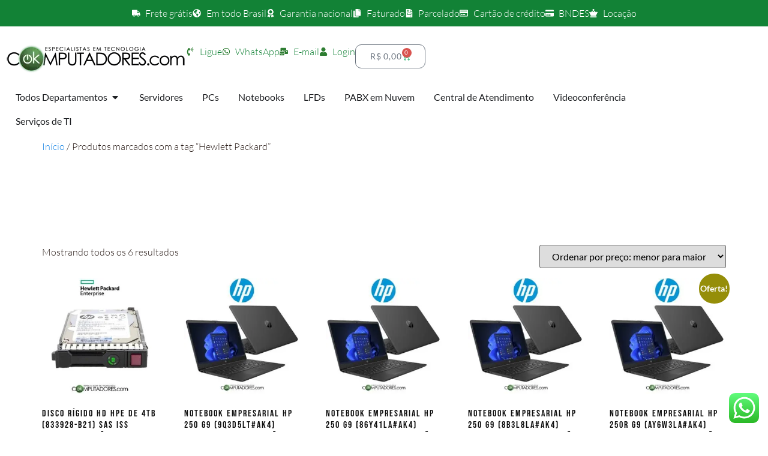

--- FILE ---
content_type: text/html; charset=UTF-8
request_url: https://loja.okcomputadores.com/tag/hewlett-packard/
body_size: 53221
content:
<!doctype html>
<html lang="pt-BR">
<head>
	<meta charset="UTF-8">
	<meta name="viewport" content="width=device-width, initial-scale=1">
	<link rel="profile" href="https://gmpg.org/xfn/11">
	<meta name='robots' content='index, follow, max-image-preview:large, max-snippet:-1, max-video-preview:-1' />

	<!-- This site is optimized with the Yoast SEO plugin v26.8 - https://yoast.com/product/yoast-seo-wordpress/ -->
	<title>Arquivo de Hewlett Packard - OK Computadores</title>
	<link rel="canonical" href="https://loja.okcomputadores.com/tag/hewlett-packard/" />
	<meta property="og:locale" content="pt_BR" />
	<meta property="og:type" content="article" />
	<meta property="og:title" content="Arquivo de Hewlett Packard - OK Computadores" />
	<meta property="og:url" content="https://loja.okcomputadores.com/tag/hewlett-packard/" />
	<meta property="og:site_name" content="OK Computadores" />
	<meta name="twitter:card" content="summary_large_image" />
	<meta name="twitter:site" content="@OKComputadores" />
	<script type="application/ld+json" class="yoast-schema-graph">{"@context":"https://schema.org","@graph":[{"@type":"CollectionPage","@id":"https://loja.okcomputadores.com/tag/hewlett-packard/","url":"https://loja.okcomputadores.com/tag/hewlett-packard/","name":"Arquivo de Hewlett Packard - OK Computadores","isPartOf":{"@id":"https://loja.okcomputadores.com/#website"},"primaryImageOfPage":{"@id":"https://loja.okcomputadores.com/tag/hewlett-packard/#primaryimage"},"image":{"@id":"https://loja.okcomputadores.com/tag/hewlett-packard/#primaryimage"},"thumbnailUrl":"https://loja.okcomputadores.com/wp-content/uploads/2025/01/HPE-HD-Servidor.jpg","breadcrumb":{"@id":"https://loja.okcomputadores.com/tag/hewlett-packard/#breadcrumb"},"inLanguage":"pt-BR"},{"@type":"ImageObject","inLanguage":"pt-BR","@id":"https://loja.okcomputadores.com/tag/hewlett-packard/#primaryimage","url":"https://loja.okcomputadores.com/wp-content/uploads/2025/01/HPE-HD-Servidor.jpg","contentUrl":"https://loja.okcomputadores.com/wp-content/uploads/2025/01/HPE-HD-Servidor.jpg","width":500,"height":500},{"@type":"BreadcrumbList","@id":"https://loja.okcomputadores.com/tag/hewlett-packard/#breadcrumb","itemListElement":[{"@type":"ListItem","position":1,"name":"Início","item":"https://loja.okcomputadores.com/"},{"@type":"ListItem","position":2,"name":"Hewlett Packard"}]},{"@type":"WebSite","@id":"https://loja.okcomputadores.com/#website","url":"https://loja.okcomputadores.com/","name":"OK Computadores","description":"Especialistas em tecnologia","publisher":{"@id":"https://loja.okcomputadores.com/#organization"},"potentialAction":[{"@type":"SearchAction","target":{"@type":"EntryPoint","urlTemplate":"https://loja.okcomputadores.com/?s={search_term_string}"},"query-input":{"@type":"PropertyValueSpecification","valueRequired":true,"valueName":"search_term_string"}}],"inLanguage":"pt-BR"},{"@type":"Organization","@id":"https://loja.okcomputadores.com/#organization","name":"OK Computadores","url":"https://loja.okcomputadores.com/","logo":{"@type":"ImageObject","inLanguage":"pt-BR","@id":"https://loja.okcomputadores.com/#/schema/logo/image/","url":"https://loja.okcomputadores.com/wp-content/uploads/2023/10/ok-logo-linha300-1.webp","contentUrl":"https://loja.okcomputadores.com/wp-content/uploads/2023/10/ok-logo-linha300-1.webp","width":300,"height":48,"caption":"OK Computadores"},"image":{"@id":"https://loja.okcomputadores.com/#/schema/logo/image/"},"sameAs":["https://www.facebook.com/OKComputadores/","https://x.com/OKComputadores","https://www.instagram.com/OKComputadores/","https://www.linkedin.com/company/ok-computadores/","https://www.youtube.com/okcomputadores"]}]}</script>
	<!-- / Yoast SEO plugin. -->


<link rel='dns-prefetch' href='//www.googletagmanager.com' />
<link rel="alternate" type="application/rss+xml" title="Feed para OK Computadores &raquo;" href="https://loja.okcomputadores.com/feed/" />
<link rel="alternate" type="application/rss+xml" title="Feed de comentários para OK Computadores &raquo;" href="https://loja.okcomputadores.com/comments/feed/" />
<link rel="alternate" type="application/rss+xml" title="Feed para OK Computadores &raquo; Hewlett Packard Tag" href="https://loja.okcomputadores.com/tag/hewlett-packard/feed/" />
<style id='wp-img-auto-sizes-contain-inline-css'>
img:is([sizes=auto i],[sizes^="auto," i]){contain-intrinsic-size:3000px 1500px}
/*# sourceURL=wp-img-auto-sizes-contain-inline-css */
</style>

<link rel='stylesheet' id='ht_ctc_main_css-css' href='https://loja.okcomputadores.com/wp-content/plugins/click-to-chat-for-whatsapp/new/inc/assets/css/main.css?ver=4.36' media='all' />
<style id='wp-emoji-styles-inline-css'>

	img.wp-smiley, img.emoji {
		display: inline !important;
		border: none !important;
		box-shadow: none !important;
		height: 1em !important;
		width: 1em !important;
		margin: 0 0.07em !important;
		vertical-align: -0.1em !important;
		background: none !important;
		padding: 0 !important;
	}
/*# sourceURL=wp-emoji-styles-inline-css */
</style>
<link rel='stylesheet' id='wp-block-library-css' href='https://loja.okcomputadores.com/wp-includes/css/dist/block-library/style.min.css?ver=6.9' media='all' />
<style id='global-styles-inline-css'>
:root{--wp--preset--aspect-ratio--square: 1;--wp--preset--aspect-ratio--4-3: 4/3;--wp--preset--aspect-ratio--3-4: 3/4;--wp--preset--aspect-ratio--3-2: 3/2;--wp--preset--aspect-ratio--2-3: 2/3;--wp--preset--aspect-ratio--16-9: 16/9;--wp--preset--aspect-ratio--9-16: 9/16;--wp--preset--color--black: #000000;--wp--preset--color--cyan-bluish-gray: #abb8c3;--wp--preset--color--white: #ffffff;--wp--preset--color--pale-pink: #f78da7;--wp--preset--color--vivid-red: #cf2e2e;--wp--preset--color--luminous-vivid-orange: #ff6900;--wp--preset--color--luminous-vivid-amber: #fcb900;--wp--preset--color--light-green-cyan: #7bdcb5;--wp--preset--color--vivid-green-cyan: #00d084;--wp--preset--color--pale-cyan-blue: #8ed1fc;--wp--preset--color--vivid-cyan-blue: #0693e3;--wp--preset--color--vivid-purple: #9b51e0;--wp--preset--gradient--vivid-cyan-blue-to-vivid-purple: linear-gradient(135deg,rgb(6,147,227) 0%,rgb(155,81,224) 100%);--wp--preset--gradient--light-green-cyan-to-vivid-green-cyan: linear-gradient(135deg,rgb(122,220,180) 0%,rgb(0,208,130) 100%);--wp--preset--gradient--luminous-vivid-amber-to-luminous-vivid-orange: linear-gradient(135deg,rgb(252,185,0) 0%,rgb(255,105,0) 100%);--wp--preset--gradient--luminous-vivid-orange-to-vivid-red: linear-gradient(135deg,rgb(255,105,0) 0%,rgb(207,46,46) 100%);--wp--preset--gradient--very-light-gray-to-cyan-bluish-gray: linear-gradient(135deg,rgb(238,238,238) 0%,rgb(169,184,195) 100%);--wp--preset--gradient--cool-to-warm-spectrum: linear-gradient(135deg,rgb(74,234,220) 0%,rgb(151,120,209) 20%,rgb(207,42,186) 40%,rgb(238,44,130) 60%,rgb(251,105,98) 80%,rgb(254,248,76) 100%);--wp--preset--gradient--blush-light-purple: linear-gradient(135deg,rgb(255,206,236) 0%,rgb(152,150,240) 100%);--wp--preset--gradient--blush-bordeaux: linear-gradient(135deg,rgb(254,205,165) 0%,rgb(254,45,45) 50%,rgb(107,0,62) 100%);--wp--preset--gradient--luminous-dusk: linear-gradient(135deg,rgb(255,203,112) 0%,rgb(199,81,192) 50%,rgb(65,88,208) 100%);--wp--preset--gradient--pale-ocean: linear-gradient(135deg,rgb(255,245,203) 0%,rgb(182,227,212) 50%,rgb(51,167,181) 100%);--wp--preset--gradient--electric-grass: linear-gradient(135deg,rgb(202,248,128) 0%,rgb(113,206,126) 100%);--wp--preset--gradient--midnight: linear-gradient(135deg,rgb(2,3,129) 0%,rgb(40,116,252) 100%);--wp--preset--font-size--small: 13px;--wp--preset--font-size--medium: 20px;--wp--preset--font-size--large: 36px;--wp--preset--font-size--x-large: 42px;--wp--preset--spacing--20: 0.44rem;--wp--preset--spacing--30: 0.67rem;--wp--preset--spacing--40: 1rem;--wp--preset--spacing--50: 1.5rem;--wp--preset--spacing--60: 2.25rem;--wp--preset--spacing--70: 3.38rem;--wp--preset--spacing--80: 5.06rem;--wp--preset--shadow--natural: 6px 6px 9px rgba(0, 0, 0, 0.2);--wp--preset--shadow--deep: 12px 12px 50px rgba(0, 0, 0, 0.4);--wp--preset--shadow--sharp: 6px 6px 0px rgba(0, 0, 0, 0.2);--wp--preset--shadow--outlined: 6px 6px 0px -3px rgb(255, 255, 255), 6px 6px rgb(0, 0, 0);--wp--preset--shadow--crisp: 6px 6px 0px rgb(0, 0, 0);}:root { --wp--style--global--content-size: 800px;--wp--style--global--wide-size: 1200px; }:where(body) { margin: 0; }.wp-site-blocks > .alignleft { float: left; margin-right: 2em; }.wp-site-blocks > .alignright { float: right; margin-left: 2em; }.wp-site-blocks > .aligncenter { justify-content: center; margin-left: auto; margin-right: auto; }:where(.wp-site-blocks) > * { margin-block-start: 24px; margin-block-end: 0; }:where(.wp-site-blocks) > :first-child { margin-block-start: 0; }:where(.wp-site-blocks) > :last-child { margin-block-end: 0; }:root { --wp--style--block-gap: 24px; }:root :where(.is-layout-flow) > :first-child{margin-block-start: 0;}:root :where(.is-layout-flow) > :last-child{margin-block-end: 0;}:root :where(.is-layout-flow) > *{margin-block-start: 24px;margin-block-end: 0;}:root :where(.is-layout-constrained) > :first-child{margin-block-start: 0;}:root :where(.is-layout-constrained) > :last-child{margin-block-end: 0;}:root :where(.is-layout-constrained) > *{margin-block-start: 24px;margin-block-end: 0;}:root :where(.is-layout-flex){gap: 24px;}:root :where(.is-layout-grid){gap: 24px;}.is-layout-flow > .alignleft{float: left;margin-inline-start: 0;margin-inline-end: 2em;}.is-layout-flow > .alignright{float: right;margin-inline-start: 2em;margin-inline-end: 0;}.is-layout-flow > .aligncenter{margin-left: auto !important;margin-right: auto !important;}.is-layout-constrained > .alignleft{float: left;margin-inline-start: 0;margin-inline-end: 2em;}.is-layout-constrained > .alignright{float: right;margin-inline-start: 2em;margin-inline-end: 0;}.is-layout-constrained > .aligncenter{margin-left: auto !important;margin-right: auto !important;}.is-layout-constrained > :where(:not(.alignleft):not(.alignright):not(.alignfull)){max-width: var(--wp--style--global--content-size);margin-left: auto !important;margin-right: auto !important;}.is-layout-constrained > .alignwide{max-width: var(--wp--style--global--wide-size);}body .is-layout-flex{display: flex;}.is-layout-flex{flex-wrap: wrap;align-items: center;}.is-layout-flex > :is(*, div){margin: 0;}body .is-layout-grid{display: grid;}.is-layout-grid > :is(*, div){margin: 0;}body{padding-top: 0px;padding-right: 0px;padding-bottom: 0px;padding-left: 0px;}a:where(:not(.wp-element-button)){text-decoration: underline;}:root :where(.wp-element-button, .wp-block-button__link){background-color: #32373c;border-width: 0;color: #fff;font-family: inherit;font-size: inherit;font-style: inherit;font-weight: inherit;letter-spacing: inherit;line-height: inherit;padding-top: calc(0.667em + 2px);padding-right: calc(1.333em + 2px);padding-bottom: calc(0.667em + 2px);padding-left: calc(1.333em + 2px);text-decoration: none;text-transform: inherit;}.has-black-color{color: var(--wp--preset--color--black) !important;}.has-cyan-bluish-gray-color{color: var(--wp--preset--color--cyan-bluish-gray) !important;}.has-white-color{color: var(--wp--preset--color--white) !important;}.has-pale-pink-color{color: var(--wp--preset--color--pale-pink) !important;}.has-vivid-red-color{color: var(--wp--preset--color--vivid-red) !important;}.has-luminous-vivid-orange-color{color: var(--wp--preset--color--luminous-vivid-orange) !important;}.has-luminous-vivid-amber-color{color: var(--wp--preset--color--luminous-vivid-amber) !important;}.has-light-green-cyan-color{color: var(--wp--preset--color--light-green-cyan) !important;}.has-vivid-green-cyan-color{color: var(--wp--preset--color--vivid-green-cyan) !important;}.has-pale-cyan-blue-color{color: var(--wp--preset--color--pale-cyan-blue) !important;}.has-vivid-cyan-blue-color{color: var(--wp--preset--color--vivid-cyan-blue) !important;}.has-vivid-purple-color{color: var(--wp--preset--color--vivid-purple) !important;}.has-black-background-color{background-color: var(--wp--preset--color--black) !important;}.has-cyan-bluish-gray-background-color{background-color: var(--wp--preset--color--cyan-bluish-gray) !important;}.has-white-background-color{background-color: var(--wp--preset--color--white) !important;}.has-pale-pink-background-color{background-color: var(--wp--preset--color--pale-pink) !important;}.has-vivid-red-background-color{background-color: var(--wp--preset--color--vivid-red) !important;}.has-luminous-vivid-orange-background-color{background-color: var(--wp--preset--color--luminous-vivid-orange) !important;}.has-luminous-vivid-amber-background-color{background-color: var(--wp--preset--color--luminous-vivid-amber) !important;}.has-light-green-cyan-background-color{background-color: var(--wp--preset--color--light-green-cyan) !important;}.has-vivid-green-cyan-background-color{background-color: var(--wp--preset--color--vivid-green-cyan) !important;}.has-pale-cyan-blue-background-color{background-color: var(--wp--preset--color--pale-cyan-blue) !important;}.has-vivid-cyan-blue-background-color{background-color: var(--wp--preset--color--vivid-cyan-blue) !important;}.has-vivid-purple-background-color{background-color: var(--wp--preset--color--vivid-purple) !important;}.has-black-border-color{border-color: var(--wp--preset--color--black) !important;}.has-cyan-bluish-gray-border-color{border-color: var(--wp--preset--color--cyan-bluish-gray) !important;}.has-white-border-color{border-color: var(--wp--preset--color--white) !important;}.has-pale-pink-border-color{border-color: var(--wp--preset--color--pale-pink) !important;}.has-vivid-red-border-color{border-color: var(--wp--preset--color--vivid-red) !important;}.has-luminous-vivid-orange-border-color{border-color: var(--wp--preset--color--luminous-vivid-orange) !important;}.has-luminous-vivid-amber-border-color{border-color: var(--wp--preset--color--luminous-vivid-amber) !important;}.has-light-green-cyan-border-color{border-color: var(--wp--preset--color--light-green-cyan) !important;}.has-vivid-green-cyan-border-color{border-color: var(--wp--preset--color--vivid-green-cyan) !important;}.has-pale-cyan-blue-border-color{border-color: var(--wp--preset--color--pale-cyan-blue) !important;}.has-vivid-cyan-blue-border-color{border-color: var(--wp--preset--color--vivid-cyan-blue) !important;}.has-vivid-purple-border-color{border-color: var(--wp--preset--color--vivid-purple) !important;}.has-vivid-cyan-blue-to-vivid-purple-gradient-background{background: var(--wp--preset--gradient--vivid-cyan-blue-to-vivid-purple) !important;}.has-light-green-cyan-to-vivid-green-cyan-gradient-background{background: var(--wp--preset--gradient--light-green-cyan-to-vivid-green-cyan) !important;}.has-luminous-vivid-amber-to-luminous-vivid-orange-gradient-background{background: var(--wp--preset--gradient--luminous-vivid-amber-to-luminous-vivid-orange) !important;}.has-luminous-vivid-orange-to-vivid-red-gradient-background{background: var(--wp--preset--gradient--luminous-vivid-orange-to-vivid-red) !important;}.has-very-light-gray-to-cyan-bluish-gray-gradient-background{background: var(--wp--preset--gradient--very-light-gray-to-cyan-bluish-gray) !important;}.has-cool-to-warm-spectrum-gradient-background{background: var(--wp--preset--gradient--cool-to-warm-spectrum) !important;}.has-blush-light-purple-gradient-background{background: var(--wp--preset--gradient--blush-light-purple) !important;}.has-blush-bordeaux-gradient-background{background: var(--wp--preset--gradient--blush-bordeaux) !important;}.has-luminous-dusk-gradient-background{background: var(--wp--preset--gradient--luminous-dusk) !important;}.has-pale-ocean-gradient-background{background: var(--wp--preset--gradient--pale-ocean) !important;}.has-electric-grass-gradient-background{background: var(--wp--preset--gradient--electric-grass) !important;}.has-midnight-gradient-background{background: var(--wp--preset--gradient--midnight) !important;}.has-small-font-size{font-size: var(--wp--preset--font-size--small) !important;}.has-medium-font-size{font-size: var(--wp--preset--font-size--medium) !important;}.has-large-font-size{font-size: var(--wp--preset--font-size--large) !important;}.has-x-large-font-size{font-size: var(--wp--preset--font-size--x-large) !important;}
:root :where(.wp-block-pullquote){font-size: 1.5em;line-height: 1.6;}
/*# sourceURL=global-styles-inline-css */
</style>
<link rel='stylesheet' id='woocommerce-layout-css' href='https://loja.okcomputadores.com/wp-content/plugins/woocommerce/assets/css/woocommerce-layout.css?ver=10.4.3' media='all' />
<link rel='stylesheet' id='woocommerce-smallscreen-css' href='https://loja.okcomputadores.com/wp-content/plugins/woocommerce/assets/css/woocommerce-smallscreen.css?ver=10.4.3' media='only screen and (max-width: 768px)' />
<link rel='stylesheet' id='woocommerce-general-css' href='https://loja.okcomputadores.com/wp-content/plugins/woocommerce/assets/css/woocommerce.css?ver=10.4.3' media='all' />
<style id='woocommerce-inline-inline-css'>
.woocommerce form .form-row .required { visibility: visible; }
/*# sourceURL=woocommerce-inline-inline-css */
</style>
<link rel='stylesheet' id='dgwt-wcas-style-css' href='https://loja.okcomputadores.com/wp-content/plugins/ajax-search-for-woocommerce/assets/css/style.min.css?ver=1.32.2' media='all' />
<link rel='stylesheet' id='hello-elementor-css' href='https://loja.okcomputadores.com/wp-content/themes/hello-elementor/assets/css/reset.css?ver=3.4.5' media='all' />
<link rel='stylesheet' id='hello-elementor-theme-style-css' href='https://loja.okcomputadores.com/wp-content/themes/hello-elementor/assets/css/theme.css?ver=3.4.5' media='all' />
<link rel='stylesheet' id='hello-elementor-header-footer-css' href='https://loja.okcomputadores.com/wp-content/themes/hello-elementor/assets/css/header-footer.css?ver=3.4.5' media='all' />
<link rel='stylesheet' id='elementor-frontend-css' href='https://loja.okcomputadores.com/wp-content/plugins/elementor/assets/css/frontend.min.css?ver=3.34.2' media='all' />
<link rel='stylesheet' id='elementor-post-12887-css' href='https://loja.okcomputadores.com/wp-content/uploads/elementor/css/post-12887.css?ver=1769142005' media='all' />
<link rel='stylesheet' id='widget-icon-list-css' href='https://loja.okcomputadores.com/wp-content/plugins/elementor/assets/css/widget-icon-list.min.css?ver=3.34.2' media='all' />
<link rel='stylesheet' id='widget-image-css' href='https://loja.okcomputadores.com/wp-content/plugins/elementor/assets/css/widget-image.min.css?ver=3.34.2' media='all' />
<link rel='stylesheet' id='widget-woocommerce-menu-cart-css' href='https://loja.okcomputadores.com/wp-content/plugins/elementor-pro/assets/css/widget-woocommerce-menu-cart.min.css?ver=3.34.0' media='all' />
<link rel='stylesheet' id='widget-nav-menu-css' href='https://loja.okcomputadores.com/wp-content/plugins/elementor-pro/assets/css/widget-nav-menu.min.css?ver=3.34.0' media='all' />
<link rel='stylesheet' id='widget-mega-menu-css' href='https://loja.okcomputadores.com/wp-content/plugins/elementor-pro/assets/css/widget-mega-menu.min.css?ver=3.34.0' media='all' />
<link rel='stylesheet' id='widget-heading-css' href='https://loja.okcomputadores.com/wp-content/plugins/elementor/assets/css/widget-heading.min.css?ver=3.34.2' media='all' />
<link rel='stylesheet' id='widget-divider-css' href='https://loja.okcomputadores.com/wp-content/plugins/elementor/assets/css/widget-divider.min.css?ver=3.34.2' media='all' />
<link rel='stylesheet' id='widget-form-css' href='https://loja.okcomputadores.com/wp-content/plugins/elementor-pro/assets/css/widget-form.min.css?ver=3.34.0' media='all' />
<link rel='stylesheet' id='widget-nested-accordion-css' href='https://loja.okcomputadores.com/wp-content/plugins/elementor/assets/css/widget-nested-accordion.min.css?ver=3.34.2' media='all' />
<link rel='stylesheet' id='e-animation-slideInDown-css' href='https://loja.okcomputadores.com/wp-content/plugins/elementor/assets/lib/animations/styles/slideInDown.min.css?ver=3.34.2' media='all' />
<link rel='stylesheet' id='e-popup-css' href='https://loja.okcomputadores.com/wp-content/plugins/elementor-pro/assets/css/conditionals/popup.min.css?ver=3.34.0' media='all' />
<link rel='stylesheet' id='e-animation-shrink-css' href='https://loja.okcomputadores.com/wp-content/plugins/elementor/assets/lib/animations/styles/e-animation-shrink.min.css?ver=3.34.2' media='all' />
<link rel='stylesheet' id='widget-social-icons-css' href='https://loja.okcomputadores.com/wp-content/plugins/elementor/assets/css/widget-social-icons.min.css?ver=3.34.2' media='all' />
<link rel='stylesheet' id='e-apple-webkit-css' href='https://loja.okcomputadores.com/wp-content/plugins/elementor/assets/css/conditionals/apple-webkit.min.css?ver=3.34.2' media='all' />
<link rel='stylesheet' id='e-animation-slideInLeft-css' href='https://loja.okcomputadores.com/wp-content/plugins/elementor/assets/lib/animations/styles/slideInLeft.min.css?ver=3.34.2' media='all' />
<link rel='stylesheet' id='elementor-post-17305-css' href='https://loja.okcomputadores.com/wp-content/uploads/elementor/css/post-17305.css?ver=1769142104' media='all' />
<link rel='stylesheet' id='elementor-post-12971-css' href='https://loja.okcomputadores.com/wp-content/uploads/elementor/css/post-12971.css?ver=1769142005' media='all' />
<link rel='stylesheet' id='elementor-post-13322-css' href='https://loja.okcomputadores.com/wp-content/uploads/elementor/css/post-13322.css?ver=1769142322' media='all' />
<link rel='stylesheet' id='elementor-post-12959-css' href='https://loja.okcomputadores.com/wp-content/uploads/elementor/css/post-12959.css?ver=1769142005' media='all' />
<link rel='stylesheet' id='elementor-post-7644-css' href='https://loja.okcomputadores.com/wp-content/uploads/elementor/css/post-7644.css?ver=1769142005' media='all' />
<link rel='stylesheet' id='elementor-post-3360-css' href='https://loja.okcomputadores.com/wp-content/uploads/elementor/css/post-3360.css?ver=1769142005' media='all' />
<link rel='stylesheet' id='woo-custom-installments-front-styles-css' href='https://loja.okcomputadores.com/wp-content/plugins/woo-custom-installments/assets/frontend/css/woo-custom-installments-front-styles.min.css?ver=1769149105' media='all' />
<link rel='stylesheet' id='disabled-source-and-content-protection-css-css' href='https://loja.okcomputadores.com/wp-content/plugins/disabled-source-disabled-right-click-and-content-protection/includes/assets/css/style.css?ver=1.0.0' media='all' />
<link rel='stylesheet' id='elementor-gf-local-bebasneue-css' href='https://loja.okcomputadores.com/wp-content/uploads/elementor/google-fonts/css/bebasneue.css?ver=1740069280' media='all' />
<link rel='stylesheet' id='elementor-gf-local-lato-css' href='https://loja.okcomputadores.com/wp-content/uploads/elementor/google-fonts/css/lato.css?ver=1740069286' media='all' />
<script src="https://loja.okcomputadores.com/wp-includes/js/jquery/jquery.min.js?ver=3.7.1" id="jquery-core-js"></script>
<script src="https://loja.okcomputadores.com/wp-includes/js/jquery/jquery-migrate.min.js?ver=3.4.1" id="jquery-migrate-js"></script>
<script src="https://loja.okcomputadores.com/wp-content/plugins/woocommerce/assets/js/jquery-blockui/jquery.blockUI.min.js?ver=2.7.0-wc.10.4.3" id="wc-jquery-blockui-js" data-wp-strategy="defer"></script>
<script id="wc-add-to-cart-js-extra">
var wc_add_to_cart_params = {"ajax_url":"/wp-admin/admin-ajax.php","wc_ajax_url":"/?wc-ajax=%%endpoint%%","i18n_view_cart":"Ver carrinho","cart_url":"https://loja.okcomputadores.com/carrinho/","is_cart":"","cart_redirect_after_add":"no"};
//# sourceURL=wc-add-to-cart-js-extra
</script>
<script src="https://loja.okcomputadores.com/wp-content/plugins/woocommerce/assets/js/frontend/add-to-cart.min.js?ver=10.4.3" id="wc-add-to-cart-js" defer data-wp-strategy="defer"></script>
<script src="https://loja.okcomputadores.com/wp-content/plugins/woocommerce/assets/js/js-cookie/js.cookie.min.js?ver=2.1.4-wc.10.4.3" id="wc-js-cookie-js" data-wp-strategy="defer"></script>

<!-- Snippet da etiqueta do Google (gtag.js) adicionado pelo Site Kit -->
<!-- Snippet do Google Análises adicionado pelo Site Kit -->
<script src="https://www.googletagmanager.com/gtag/js?id=GT-WVXQBJ5" id="google_gtagjs-js" async></script>
<script id="google_gtagjs-js-after">
window.dataLayer = window.dataLayer || [];function gtag(){dataLayer.push(arguments);}
gtag("set","linker",{"domains":["loja.okcomputadores.com"]});
gtag("js", new Date());
gtag("set", "developer_id.dZTNiMT", true);
gtag("config", "GT-WVXQBJ5");
 window._googlesitekit = window._googlesitekit || {}; window._googlesitekit.throttledEvents = []; window._googlesitekit.gtagEvent = (name, data) => { var key = JSON.stringify( { name, data } ); if ( !! window._googlesitekit.throttledEvents[ key ] ) { return; } window._googlesitekit.throttledEvents[ key ] = true; setTimeout( () => { delete window._googlesitekit.throttledEvents[ key ]; }, 5 ); gtag( "event", name, { ...data, event_source: "site-kit" } ); }; 
//# sourceURL=google_gtagjs-js-after
</script>
<link rel="https://api.w.org/" href="https://loja.okcomputadores.com/wp-json/" /><link rel="alternate" title="JSON" type="application/json" href="https://loja.okcomputadores.com/wp-json/wp/v2/product_tag/1033" /><link rel="EditURI" type="application/rsd+xml" title="RSD" href="https://loja.okcomputadores.com/xmlrpc.php?rsd" />
<meta name="generator" content="WordPress 6.9" />
<meta name="generator" content="WooCommerce 10.4.3" />
<style>
		.notifyjs-bootstrap-base {
			background-color: #F2DEDE !important;
			border-color: #F2DEDE!important;
			color: #B94A48!important;
		}
		</style><meta name="generator" content="Site Kit by Google 1.170.0" /><!-- Google Tag Manager -->
<script>(function(w,d,s,l,i){w[l]=w[l]||[];w[l].push({'gtm.start':
new Date().getTime(),event:'gtm.js'});var f=d.getElementsByTagName(s)[0],
j=d.createElement(s),dl=l!='dataLayer'?'&l='+l:'';j.async=true;j.src=
'https://www.googletagmanager.com/gtm.js?id='+i+dl;f.parentNode.insertBefore(j,f);
})(window,document,'script','dataLayer','GTM-THQ3GBKM');</script>
<!-- End Google Tag Manager --><meta name="ti-site-data" content="[base64]" />		<style>
			.dgwt-wcas-ico-magnifier,.dgwt-wcas-ico-magnifier-handler{max-width:20px}.dgwt-wcas-search-wrapp{max-width:600px}		</style>
			<noscript><style>.woocommerce-product-gallery{ opacity: 1 !important; }</style></noscript>
	<meta name="generator" content="Elementor 3.34.2; features: e_font_icon_svg, additional_custom_breakpoints; settings: css_print_method-external, google_font-enabled, font_display-swap">
			<style>
				.e-con.e-parent:nth-of-type(n+4):not(.e-lazyloaded):not(.e-no-lazyload),
				.e-con.e-parent:nth-of-type(n+4):not(.e-lazyloaded):not(.e-no-lazyload) * {
					background-image: none !important;
				}
				@media screen and (max-height: 1024px) {
					.e-con.e-parent:nth-of-type(n+3):not(.e-lazyloaded):not(.e-no-lazyload),
					.e-con.e-parent:nth-of-type(n+3):not(.e-lazyloaded):not(.e-no-lazyload) * {
						background-image: none !important;
					}
				}
				@media screen and (max-height: 640px) {
					.e-con.e-parent:nth-of-type(n+2):not(.e-lazyloaded):not(.e-no-lazyload),
					.e-con.e-parent:nth-of-type(n+2):not(.e-lazyloaded):not(.e-no-lazyload) * {
						background-image: none !important;
					}
				}
			</style>
			<style type="text/css">
            .woo-custom-installments-group .woo-custom-installments-offer {
                order: 3;
            }

            .woo-custom-installments-group .woo-custom-installments-economy-pix-badge {
                order: 4;
            }

            .woo-custom-installments-group .woo-custom-installments-card-container {
                order: 2;
            }

            .woo-custom-installments-group .woo-custom-installments-ticket-discount {
                order: 5;
            }

            .woo-custom-installments-group .woo-custom-installments-group-main-price {
                order: 1;
            }
                 
            @media screen and (max-width: 992px) {
                .woo-custom-installments-group .woo-custom-installments-offer {
                    font-size: 1rem;
                    font-weight: 500;
                    color: rgba(38, 171, 91, 1);
                    background-color: rgba(34, 197, 94, 0.15);
                    margin: 0.5rem 0rem 1rem 0rem;
                    padding: 0.65rem 0.85rem 0.65rem 0.85rem;
                    border-radius: 0.3rem 0.3rem 0.3rem 0.3rem;
                }

                .woo-custom-installments-group .woo-custom-installments-offer .amount {
                    font-size: 1rem;
                    font-weight: 500;
                    color: rgba(38, 171, 91, 1);
                }

                .woo-custom-installments-group .woo-custom-installments-economy-pix-badge {
                    font-size: 1rem;
                    font-weight: 500;
                    color: #ffffff;
                    background-color: #22c55e;
                    margin: 0rem 0rem 1rem 0rem;
                    padding: 0.65rem 0.85rem 0.65rem 0.85rem;
                    border-radius: 0.3rem 0.3rem 0.3rem 0.3rem;
                }

                .woo-custom-installments-group .woo-custom-installments-economy-pix-badge .amount {
                    font-size: 1rem;
                    font-weight: 500;
                    color: #ffffff;
                }

                .woo-custom-installments-group .woo-custom-installments-card-container {
                    font-size: 1rem;
                    font-weight: 400;
                    color: #343a40;
                    background-color: ;
                    margin: 0.5rem 0rem 1rem 0rem;
                    padding: 0rem 0rem 0rem 0rem;
                    border-radius: 0rem 0rem 0rem 0rem;
                }

                .woo-custom-installments-group .woo-custom-installments-card-container .amount {
                    font-size: 1rem;
                    font-weight: 400;
                    color: #343a40;
                }

                .woo-custom-installments-group .woo-custom-installments-ticket-discount {
                    font-size: 1rem;
                    font-weight: 500;
                    color: rgba(163, 132, 41, 1);
                    background-color: rgba(255, 186, 8, 0.15);
                    margin: 0rem 0rem 1rem 0rem;
                    padding: 0.65rem 0.85rem 0.65rem 0.85rem;
                    border-radius: 0.3rem 0.3rem 0.3rem 0.3rem;
                }

                .woo-custom-installments-group .woo-custom-installments-ticket-discount .amount {
                    font-size: 1rem;
                    font-weight: 500;
                    color: rgba(163, 132, 41, 1);
                }

                .woo-custom-installments-group .woo-custom-installments-group-main-price {
                    font-size: 1.225rem;
                    font-weight: 600;
                    color: #343a40;
                    background-color: ;
                    margin: 0rem 0rem 0rem 0rem;
                    padding: 0rem 0rem 0rem 0rem;
                    border-radius: 0rem 0rem 0rem 0rem;
                }
                    
                .woo-custom-installments-group .woo-custom-installments-group-main-price .amount {
                    font-size: 1.225rem;
                    font-weight: 600;
                    color: #343a40;
                }
            }

            @media screen and (min-width: 1024px) {
                .woo-custom-installments-group .woo-custom-installments-offer {
                    font-size: 1rem;
                    font-weight: 500;
                    color: rgba(38, 171, 91, 1);
                    background-color: rgba(34, 197, 94, 0.15);
                    margin: 0.5rem 0rem 1rem 0rem;
                    padding: 0.65rem 0.85rem 0.65rem 0.85rem;
                    border-radius: 0.3rem 0.3rem 0.3rem 0.3rem;
                }

                .woo-custom-installments-group .woo-custom-installments-offer .amount {
                    font-size: 1rem;
                    font-weight: 500;
                    color: rgba(38, 171, 91, 1);
                }

                .woo-custom-installments-group .woo-custom-installments-economy-pix-badge {
                    font-size: 1rem;
                    font-weight: 500;
                    color: #ffffff;
                    background-color: #22c55e;
                    margin: 0rem 0rem 1rem 0rem;
                    padding: 0.65rem 0.85rem 0.65rem 0.85rem;
                    border-radius: 0.3rem 0.3rem 0.3rem 0.3rem;
                }

                .woo-custom-installments-group .woo-custom-installments-economy-pix-badge .amount {
                    font-size: 1rem;
                    font-weight: 500;
                    color: #ffffff;
                }
            }

            @media screen and (min-width: 1024px) {
                .woo-custom-installments-group .woo-custom-installments-card-container {
                    font-size: 1rem;
                    font-weight: 400;
                    color: #343a40;
                    background-color: ;
                    margin: 0.5rem 0rem 1rem 0rem;
                    padding: 0rem 0rem 0rem 0rem;
                    border-radius: 0rem 0rem 0rem 0rem;
                }

                .woo-custom-installments-group .woo-custom-installments-card-container .amount {
                    font-size: 1rem;
                    font-weight: 400;
                    color: #343a40;
                }

                .woo-custom-installments-group .woo-custom-installments-ticket-discount {
                    font-size: 1rem;
                    font-weight: 500;
                    color: rgba(163, 132, 41, 1);
                    background-color: rgba(255, 186, 8, 0.15);
                    margin: 0rem 0rem 1rem 0rem;
                    padding: 0.65rem 0.85rem 0.65rem 0.85rem;
                    border-radius: 0.3rem 0.3rem 0.3rem 0.3rem;
                }

                .woo-custom-installments-group .woo-custom-installments-ticket-discount .amount {
                    font-size: 1rem;
                    font-weight: 500;
                    color: rgba(163, 132, 41, 1);
                }
                    
                .woo-custom-installments-group .woo-custom-installments-group-main-price {
                    font-size: 1.225rem;
                    font-weight: 600;
                    color: #343a40;
                    background-color: ;
                    margin: 0rem 0rem 0rem 0rem;
                    padding: 0rem 0rem 0rem 0rem;
                    border-radius: 0rem 0rem 0rem 0rem;
                }

                .woo-custom-installments-group .woo-custom-installments-group-main-price .amount {
                    font-size: 1.225rem;
                    font-weight: 600;
                    color: #343a40;
                }

                .woo-custom-installments-group .woo-custom-installments-price.original-price.has-discount .amount,
                .woo-custom-installments-group .woo-custom-installments-group-main-price del .amount {
                    font-size: calc(1.225rem - 0.3rem);
                }
            }

            button.wci-open-popup, #wci-accordion-installments {
                margin-top: 1rem;
                margin-bottom: 3rem;
            }

            button.wci-open-popup {
                color: rgba(0, 168, 89, 1);
                border-color: rgba(0, 168, 89, 1);
                border-radius: 0.25rem;
            }

            button.wci-open-popup:hover {
                background-color: rgba(0, 168, 89, 1);
            }
                button.wci-open-popup {
                    padding: 0.475rem 1.25rem;
                    font-size: 0.75rem;
                }.archive .woo-custom-installments-group, .loop .woo-custom-installments-group, li.product .woo-custom-installments-group, li.wc-block-grid__product .woo-custom-installments-group, .product-grid-item .woo-custom-installments-group, .e-loop-item.product .woo-custom-installments-group, .swiper-slide .type-product .woo-custom-installments-group, .shopengine-single-product-item .woo-custom-installments-group, .products-list.grid .item-product .woo-custom-installments-group, .product-item.grid .woo-custom-installments-group, .card-product .woo-custom-installments-group, .owl-item .woo-custom-installments-group, .jet-woo-products__inner-box .woo-custom-installments-group {
                justify-items: center !important;
                align-items: center !important;
                justify-content: center !important;
            }</style><link rel="icon" href="https://loja.okcomputadores.com/wp-content/uploads/2023/10/ok-icon-100x100.webp" sizes="32x32" />
<link rel="icon" href="https://loja.okcomputadores.com/wp-content/uploads/2023/10/ok-icon.webp" sizes="192x192" />
<link rel="apple-touch-icon" href="https://loja.okcomputadores.com/wp-content/uploads/2023/10/ok-icon.webp" />
<meta name="msapplication-TileImage" content="https://loja.okcomputadores.com/wp-content/uploads/2023/10/ok-icon.webp" />
		<style id="wp-custom-css">
			

/** Start Block Kit CSS: 141-3-1d55f1e76be9fb1a8d9de88accbe962f **/

.envato-kit-138-bracket .elementor-widget-container > *:before{
	content:"[";
	color:#ffab00;
	display:inline-block;
	margin-right:4px;
	line-height:1em;
	position:relative;
	top:-1px;
}

.envato-kit-138-bracket .elementor-widget-container > *:after{
	content:"]";
	color:#ffab00;
	display:inline-block;
	margin-left:4px;
	line-height:1em;
	position:relative;
	top:-1px;
}

/** End Block Kit CSS: 141-3-1d55f1e76be9fb1a8d9de88accbe962f **/



/** Start Block Kit CSS: 136-3-fc37602abad173a9d9d95d89bbe6bb80 **/

.envato-block__preview{overflow: visible !important;}

/** End Block Kit CSS: 136-3-fc37602abad173a9d9d95d89bbe6bb80 **/



/** Start Block Kit CSS: 33-3-f2d4515681d0cdeb2a000d0405e47669 **/

.envato-kit-30-phone-overlay {
	position: absolute !important;
	display: block !important;
	top: 0%;
	left: 0%;
	right: 0%;
	margin: auto;
	z-index: 1;
}
.envato-kit-30-div-rotate{
	transform: rotate(90deg);
}

/** End Block Kit CSS: 33-3-f2d4515681d0cdeb2a000d0405e47669 **/




/** Start Block Kit CSS: 72-3-34d2cc762876498c8f6be5405a48e6e2 **/

.envato-block__preview{overflow: visible;}

/*Kit 69 Custom Styling for buttons */
.envato-kit-69-slide-btn .elementor-button,
.envato-kit-69-cta-btn .elementor-button,
.envato-kit-69-flip-btn .elementor-button{
	border-left: 0px !important;
	border-bottom: 0px !important;
	border-right: 0px !important;
	padding: 15px 0 0 !important;
}
.envato-kit-69-slide-btn .elementor-slide-button:hover,
.envato-kit-69-cta-btn .elementor-button:hover,
.envato-kit-69-flip-btn .elementor-button:hover{
	margin-bottom: 20px;
}
.envato-kit-69-menu .elementor-nav-menu--main a:hover{
	margin-top: -7px;
	padding-top: 4px;
	border-bottom: 1px solid #FFF;
}
/* Fix menu dropdown width */
.envato-kit-69-menu .elementor-nav-menu--dropdown{
	width: 100% !important;
}

/** End Block Kit CSS: 72-3-34d2cc762876498c8f6be5405a48e6e2 **/



/** Start Block Kit CSS: 144-3-3a7d335f39a8579c20cdf02f8d462582 **/

.envato-block__preview{overflow: visible;}

/* Envato Kit 141 Custom Styles - Applied to the element under Advanced */

.elementor-headline-animation-type-drop-in .elementor-headline-dynamic-wrapper{
	text-align: center;
}
.envato-kit-141-top-0 h1,
.envato-kit-141-top-0 h2,
.envato-kit-141-top-0 h3,
.envato-kit-141-top-0 h4,
.envato-kit-141-top-0 h5,
.envato-kit-141-top-0 h6,
.envato-kit-141-top-0 p {
	margin-top: 0;
}

.envato-kit-141-newsletter-inline .elementor-field-textual.elementor-size-md {
	padding-left: 1.5rem;
	padding-right: 1.5rem;
}

.envato-kit-141-bottom-0 p {
	margin-bottom: 0;
}

.envato-kit-141-bottom-8 .elementor-price-list .elementor-price-list-item .elementor-price-list-header {
	margin-bottom: .5rem;
}

.envato-kit-141.elementor-widget-testimonial-carousel.elementor-pagination-type-bullets .swiper-container {
	padding-bottom: 52px;
}

.envato-kit-141-display-inline {
	display: inline-block;
}

.envato-kit-141 .elementor-slick-slider ul.slick-dots {
	bottom: -40px;
}

/** End Block Kit CSS: 144-3-3a7d335f39a8579c20cdf02f8d462582 **/






/* 1) Página de produto simples (formulário de compra padrão WooCommerce) */
.product.outofstock form.cart,
.product.outofstock .single_add_to_cart_button,
.product.outofstock .button.single_add_to_cart_button,
.product.outofstock .cart .button,
.product.outofstock .cart button,
.product.outofstock .quantity + .button {
  display: none !important;
}

/* 2) Arquivos/listagens (botões de add to cart em cards) */
.product.outofstock .add_to_cart_button,
.product.outofstock a.button,
.product.outofstock a.ajax_add_to_cart,
.product.outofstock .product_type_simple,
.product.outofstock .product_type_variable,
.product.outofstock .button {
  display: none !important;
}

/* 3) Classe alternativa que alguns temas/plugins usam para marcar esgotados */
.out-of-stock .single_add_to_cart_button,
.out-of-stock .add_to_cart_button,
.out-of-stock a.button,
.out-of-stock .ajax_add_to_cart,
.out-of-stock form.cart {
  display: none !important;
}

/* 4) Elementor Pro widgets de produto (Hello costuma usar Elementor para o template) */
.elementor .product.outofstock .single_add_to_cart_button,
.elementor .product.outofstock .elementor-add-to-cart,
.elementor .product.outofstock .elementor-widget-woocommerce-add-to-cart,
.elementor .product.outofstock .elementor-button,
.elementor .product.outofstock .elementor-button-wrapper,
.elementor .product.outofstock .cart {
  display: none !important;
}

/* 5) Alguns templates imprimem o botão fora do form.cart */
.single-product .product.outofstock .summary .button,
.single-product .product.outofstock .summary button,
.single-product .product.outofstock .summary .cart {
  display: none !important;
}





/* Página individual: esconder o form/botão quando o produto está esgotado */
.single-product .product.outofstock form.cart,
.single-product .product.outofstock .single_add_to_cart_button,
.single-product .product.outofstock .button.single_add_to_cart_button,
.single-product .product.outofstock .cart .button,
.single-product .product.outofstock .cart button,
.single-product .product.outofstock .quantity + .button {
  display: none !important;
}

/* Elementor widgets (Add to Cart) dentro do template do produto */
.single-product .product.outofstock .elementor-widget-woocommerce-add-to-cart,
.single-product .product.outofstock .elementor-add-to-cart,
.single-product .product.outofstock .elementor-button,
.single-product .product.outofstock .elementor-button-wrapper,
.single-product .product.outofstock .summary .cart {
  display: none !important;
}

/* Produtos variáveis: esconde o botão adicionar mesmo após selecionar variação esgotada */
.single-product .product.outofstock .single_variation_wrap,
.single-product .product.outofstock .variations_button,
.single-product .product.outofstock .single_variation .woocommerce-variation-add-to-cart {
  display: none !important;
}		</style>
		</head>
<body class="archive tax-product_tag term-hewlett-packard term-1033 wp-custom-logo wp-embed-responsive wp-theme-hello-elementor theme-hello-elementor woocommerce woocommerce-page woocommerce-no-js hello-elementor-default elementor-default elementor-kit-12887">

<!-- Google Tag Manager (noscript) -->
<noscript><iframe src="https://www.googletagmanager.com/ns.html?id=GTM-THQ3GBKM"
height="0" width="0" style="display:none;visibility:hidden"></iframe></noscript>
<!-- End Google Tag Manager (noscript) -->
<a class="skip-link screen-reader-text" href="#content">Ir para o conteúdo</a>

		<header data-elementor-type="header" data-elementor-id="17305" class="elementor elementor-17305 elementor-location-header" data-elementor-post-type="elementor_library">
			<div class="elementor-element elementor-element-a28cff9 e-flex e-con-boxed e-con e-parent" data-id="a28cff9" data-element_type="container" data-settings="{&quot;background_background&quot;:&quot;classic&quot;}">
					<div class="e-con-inner">
				<div class="elementor-element elementor-element-15998bb elementor-icon-list--layout-inline elementor-align-center elementor-hidden-tablet elementor-hidden-mobile elementor-list-item-link-full_width elementor-widget elementor-widget-icon-list" data-id="15998bb" data-element_type="widget" data-widget_type="icon-list.default">
							<ul class="elementor-icon-list-items elementor-inline-items">
							<li class="elementor-icon-list-item elementor-inline-item">
											<span class="elementor-icon-list-icon">
							<svg aria-hidden="true" class="e-font-icon-svg e-fas-truck" viewBox="0 0 640 512" xmlns="http://www.w3.org/2000/svg"><path d="M624 352h-16V243.9c0-12.7-5.1-24.9-14.1-33.9L494 110.1c-9-9-21.2-14.1-33.9-14.1H416V48c0-26.5-21.5-48-48-48H48C21.5 0 0 21.5 0 48v320c0 26.5 21.5 48 48 48h16c0 53 43 96 96 96s96-43 96-96h128c0 53 43 96 96 96s96-43 96-96h48c8.8 0 16-7.2 16-16v-32c0-8.8-7.2-16-16-16zM160 464c-26.5 0-48-21.5-48-48s21.5-48 48-48 48 21.5 48 48-21.5 48-48 48zm320 0c-26.5 0-48-21.5-48-48s21.5-48 48-48 48 21.5 48 48-21.5 48-48 48zm80-208H416V144h44.1l99.9 99.9V256z"></path></svg>						</span>
										<span class="elementor-icon-list-text">Frete grátis</span>
									</li>
								<li class="elementor-icon-list-item elementor-inline-item">
											<span class="elementor-icon-list-icon">
							<svg aria-hidden="true" class="e-font-icon-svg e-fas-globe-americas" viewBox="0 0 496 512" xmlns="http://www.w3.org/2000/svg"><path d="M248 8C111.03 8 0 119.03 0 256s111.03 248 248 248 248-111.03 248-248S384.97 8 248 8zm82.29 357.6c-3.9 3.88-7.99 7.95-11.31 11.28-2.99 3-5.1 6.7-6.17 10.71-1.51 5.66-2.73 11.38-4.77 16.87l-17.39 46.85c-13.76 3-28 4.69-42.65 4.69v-27.38c1.69-12.62-7.64-36.26-22.63-51.25-6-6-9.37-14.14-9.37-22.63v-32.01c0-11.64-6.27-22.34-16.46-27.97-14.37-7.95-34.81-19.06-48.81-26.11-11.48-5.78-22.1-13.14-31.65-21.75l-.8-.72a114.792 114.792 0 0 1-18.06-20.74c-9.38-13.77-24.66-36.42-34.59-51.14 20.47-45.5 57.36-82.04 103.2-101.89l24.01 12.01C203.48 89.74 216 82.01 216 70.11v-11.3c7.99-1.29 16.12-2.11 24.39-2.42l28.3 28.3c6.25 6.25 6.25 16.38 0 22.63L264 112l-10.34 10.34c-3.12 3.12-3.12 8.19 0 11.31l4.69 4.69c3.12 3.12 3.12 8.19 0 11.31l-8 8a8.008 8.008 0 0 1-5.66 2.34h-8.99c-2.08 0-4.08.81-5.58 2.27l-9.92 9.65a8.008 8.008 0 0 0-1.58 9.31l15.59 31.19c2.66 5.32-1.21 11.58-7.15 11.58h-5.64c-1.93 0-3.79-.7-5.24-1.96l-9.28-8.06a16.017 16.017 0 0 0-15.55-3.1l-31.17 10.39a11.95 11.95 0 0 0-8.17 11.34c0 4.53 2.56 8.66 6.61 10.69l11.08 5.54c9.41 4.71 19.79 7.16 30.31 7.16s22.59 27.29 32 32h66.75c8.49 0 16.62 3.37 22.63 9.37l13.69 13.69a30.503 30.503 0 0 1 8.93 21.57 46.536 46.536 0 0 1-13.72 32.98zM417 274.25c-5.79-1.45-10.84-5-14.15-9.97l-17.98-26.97a23.97 23.97 0 0 1 0-26.62l19.59-29.38c2.32-3.47 5.5-6.29 9.24-8.15l12.98-6.49C440.2 193.59 448 223.87 448 256c0 8.67-.74 17.16-1.82 25.54L417 274.25z"></path></svg>						</span>
										<span class="elementor-icon-list-text">Em todo Brasil</span>
									</li>
								<li class="elementor-icon-list-item elementor-inline-item">
											<span class="elementor-icon-list-icon">
							<svg aria-hidden="true" class="e-font-icon-svg e-fas-award" viewBox="0 0 384 512" xmlns="http://www.w3.org/2000/svg"><path d="M97.12 362.63c-8.69-8.69-4.16-6.24-25.12-11.85-9.51-2.55-17.87-7.45-25.43-13.32L1.2 448.7c-4.39 10.77 3.81 22.47 15.43 22.03l52.69-2.01L105.56 507c8 8.44 22.04 5.81 26.43-4.96l52.05-127.62c-10.84 6.04-22.87 9.58-35.31 9.58-19.5 0-37.82-7.59-51.61-21.37zM382.8 448.7l-45.37-111.24c-7.56 5.88-15.92 10.77-25.43 13.32-21.07 5.64-16.45 3.18-25.12 11.85-13.79 13.78-32.12 21.37-51.62 21.37-12.44 0-24.47-3.55-35.31-9.58L252 502.04c4.39 10.77 18.44 13.4 26.43 4.96l36.25-38.28 52.69 2.01c11.62.44 19.82-11.27 15.43-22.03zM263 340c15.28-15.55 17.03-14.21 38.79-20.14 13.89-3.79 24.75-14.84 28.47-28.98 7.48-28.4 5.54-24.97 25.95-45.75 10.17-10.35 14.14-25.44 10.42-39.58-7.47-28.38-7.48-24.42 0-52.83 3.72-14.14-.25-29.23-10.42-39.58-20.41-20.78-18.47-17.36-25.95-45.75-3.72-14.14-14.58-25.19-28.47-28.98-27.88-7.61-24.52-5.62-44.95-26.41-10.17-10.35-25-14.4-38.89-10.61-27.87 7.6-23.98 7.61-51.9 0-13.89-3.79-28.72.25-38.89 10.61-20.41 20.78-17.05 18.8-44.94 26.41-13.89 3.79-24.75 14.84-28.47 28.98-7.47 28.39-5.54 24.97-25.95 45.75-10.17 10.35-14.15 25.44-10.42 39.58 7.47 28.36 7.48 24.4 0 52.82-3.72 14.14.25 29.23 10.42 39.59 20.41 20.78 18.47 17.35 25.95 45.75 3.72 14.14 14.58 25.19 28.47 28.98C104.6 325.96 106.27 325 121 340c13.23 13.47 33.84 15.88 49.74 5.82a39.676 39.676 0 0 1 42.53 0c15.89 10.06 36.5 7.65 49.73-5.82zM97.66 175.96c0-53.03 42.24-96.02 94.34-96.02s94.34 42.99 94.34 96.02-42.24 96.02-94.34 96.02-94.34-42.99-94.34-96.02z"></path></svg>						</span>
										<span class="elementor-icon-list-text">Garantia nacional</span>
									</li>
								<li class="elementor-icon-list-item elementor-inline-item">
											<span class="elementor-icon-list-icon">
							<svg aria-hidden="true" class="e-font-icon-svg e-fas-copy" viewBox="0 0 448 512" xmlns="http://www.w3.org/2000/svg"><path d="M320 448v40c0 13.255-10.745 24-24 24H24c-13.255 0-24-10.745-24-24V120c0-13.255 10.745-24 24-24h72v296c0 30.879 25.121 56 56 56h168zm0-344V0H152c-13.255 0-24 10.745-24 24v368c0 13.255 10.745 24 24 24h272c13.255 0 24-10.745 24-24V128H344c-13.2 0-24-10.8-24-24zm120.971-31.029L375.029 7.029A24 24 0 0 0 358.059 0H352v96h96v-6.059a24 24 0 0 0-7.029-16.97z"></path></svg>						</span>
										<span class="elementor-icon-list-text">Faturado</span>
									</li>
								<li class="elementor-icon-list-item elementor-inline-item">
											<span class="elementor-icon-list-icon">
							<svg aria-hidden="true" class="e-font-icon-svg e-fas-file-invoice" viewBox="0 0 384 512" xmlns="http://www.w3.org/2000/svg"><path d="M288 256H96v64h192v-64zm89-151L279.1 7c-4.5-4.5-10.6-7-17-7H256v128h128v-6.1c0-6.3-2.5-12.4-7-16.9zm-153 31V0H24C10.7 0 0 10.7 0 24v464c0 13.3 10.7 24 24 24h336c13.3 0 24-10.7 24-24V160H248c-13.2 0-24-10.8-24-24zM64 72c0-4.42 3.58-8 8-8h80c4.42 0 8 3.58 8 8v16c0 4.42-3.58 8-8 8H72c-4.42 0-8-3.58-8-8V72zm0 64c0-4.42 3.58-8 8-8h80c4.42 0 8 3.58 8 8v16c0 4.42-3.58 8-8 8H72c-4.42 0-8-3.58-8-8v-16zm256 304c0 4.42-3.58 8-8 8h-80c-4.42 0-8-3.58-8-8v-16c0-4.42 3.58-8 8-8h80c4.42 0 8 3.58 8 8v16zm0-200v96c0 8.84-7.16 16-16 16H80c-8.84 0-16-7.16-16-16v-96c0-8.84 7.16-16 16-16h224c8.84 0 16 7.16 16 16z"></path></svg>						</span>
										<span class="elementor-icon-list-text">Parcelado</span>
									</li>
								<li class="elementor-icon-list-item elementor-inline-item">
											<span class="elementor-icon-list-icon">
							<svg aria-hidden="true" class="e-font-icon-svg e-far-credit-card" viewBox="0 0 576 512" xmlns="http://www.w3.org/2000/svg"><path d="M527.9 32H48.1C21.5 32 0 53.5 0 80v352c0 26.5 21.5 48 48.1 48h479.8c26.6 0 48.1-21.5 48.1-48V80c0-26.5-21.5-48-48.1-48zM54.1 80h467.8c3.3 0 6 2.7 6 6v42H48.1V86c0-3.3 2.7-6 6-6zm467.8 352H54.1c-3.3 0-6-2.7-6-6V256h479.8v170c0 3.3-2.7 6-6 6zM192 332v40c0 6.6-5.4 12-12 12h-72c-6.6 0-12-5.4-12-12v-40c0-6.6 5.4-12 12-12h72c6.6 0 12 5.4 12 12zm192 0v40c0 6.6-5.4 12-12 12H236c-6.6 0-12-5.4-12-12v-40c0-6.6 5.4-12 12-12h136c6.6 0 12 5.4 12 12z"></path></svg>						</span>
										<span class="elementor-icon-list-text">Cartão de crédito</span>
									</li>
								<li class="elementor-icon-list-item elementor-inline-item">
											<span class="elementor-icon-list-icon">
							<svg aria-hidden="true" class="e-font-icon-svg e-fas-credit-card" viewBox="0 0 576 512" xmlns="http://www.w3.org/2000/svg"><path d="M0 432c0 26.5 21.5 48 48 48h480c26.5 0 48-21.5 48-48V256H0v176zm192-68c0-6.6 5.4-12 12-12h136c6.6 0 12 5.4 12 12v40c0 6.6-5.4 12-12 12H204c-6.6 0-12-5.4-12-12v-40zm-128 0c0-6.6 5.4-12 12-12h72c6.6 0 12 5.4 12 12v40c0 6.6-5.4 12-12 12H76c-6.6 0-12-5.4-12-12v-40zM576 80v48H0V80c0-26.5 21.5-48 48-48h480c26.5 0 48 21.5 48 48z"></path></svg>						</span>
										<span class="elementor-icon-list-text">BNDES</span>
									</li>
								<li class="elementor-icon-list-item elementor-inline-item">
											<span class="elementor-icon-list-icon">
							<svg aria-hidden="true" class="e-font-icon-svg e-fas-chess-queen" viewBox="0 0 512 512" xmlns="http://www.w3.org/2000/svg"><path d="M256 112a56 56 0 1 0-56-56 56 56 0 0 0 56 56zm176 336H80a16 16 0 0 0-16 16v32a16 16 0 0 0 16 16h352a16 16 0 0 0 16-16v-32a16 16 0 0 0-16-16zm72.87-263.84l-28.51-15.92c-7.44-5-16.91-2.46-22.29 4.68a47.59 47.59 0 0 1-47.23 18.23C383.7 186.86 368 164.93 368 141.4a13.4 13.4 0 0 0-13.4-13.4h-38.77c-6 0-11.61 4-12.86 9.91a48 48 0 0 1-93.94 0c-1.25-5.92-6.82-9.91-12.86-9.91H157.4a13.4 13.4 0 0 0-13.4 13.4c0 25.69-19 48.75-44.67 50.49a47.5 47.5 0 0 1-41.54-19.15c-5.28-7.09-14.73-9.45-22.09-4.54l-28.57 16a16 16 0 0 0-5.44 20.47L104.24 416h303.52l102.55-211.37a16 16 0 0 0-5.44-20.47z"></path></svg>						</span>
										<span class="elementor-icon-list-text">Locação</span>
									</li>
						</ul>
						</div>
					</div>
				</div>
		<div class="elementor-element elementor-element-b8bb23c e-con-full e-flex e-con e-parent" data-id="b8bb23c" data-element_type="container">
				<div class="elementor-element elementor-element-54e9311 elementor-widget elementor-widget-image" data-id="54e9311" data-element_type="widget" data-widget_type="image.default">
																<a href="https://loja.okcomputadores.com/">
							<img width="300" height="48" src="https://loja.okcomputadores.com/wp-content/uploads/2023/10/ok-logo-linha300-1.webp" class="attachment-large size-large wp-image-181" alt="" />								</a>
															</div>
				<div class="elementor-element elementor-element-ddadcce elementor-icon-list--layout-inline elementor-list-item-link-full_width elementor-widget elementor-widget-icon-list" data-id="ddadcce" data-element_type="widget" data-widget_type="icon-list.default">
							<ul class="elementor-icon-list-items elementor-inline-items">
							<li class="elementor-icon-list-item elementor-inline-item">
											<a href="tel:+551132973287">

												<span class="elementor-icon-list-icon">
							<svg aria-hidden="true" class="e-font-icon-svg e-fas-phone-volume" viewBox="0 0 384 512" xmlns="http://www.w3.org/2000/svg"><path d="M97.333 506.966c-129.874-129.874-129.681-340.252 0-469.933 5.698-5.698 14.527-6.632 21.263-2.422l64.817 40.513a17.187 17.187 0 0 1 6.849 20.958l-32.408 81.021a17.188 17.188 0 0 1-17.669 10.719l-55.81-5.58c-21.051 58.261-20.612 122.471 0 179.515l55.811-5.581a17.188 17.188 0 0 1 17.669 10.719l32.408 81.022a17.188 17.188 0 0 1-6.849 20.958l-64.817 40.513a17.19 17.19 0 0 1-21.264-2.422zM247.126 95.473c11.832 20.047 11.832 45.008 0 65.055-3.95 6.693-13.108 7.959-18.718 2.581l-5.975-5.726c-3.911-3.748-4.793-9.622-2.261-14.41a32.063 32.063 0 0 0 0-29.945c-2.533-4.788-1.65-10.662 2.261-14.41l5.975-5.726c5.61-5.378 14.768-4.112 18.718 2.581zm91.787-91.187c60.14 71.604 60.092 175.882 0 247.428-4.474 5.327-12.53 5.746-17.552.933l-5.798-5.557c-4.56-4.371-4.977-11.529-.93-16.379 49.687-59.538 49.646-145.933 0-205.422-4.047-4.85-3.631-12.008.93-16.379l5.798-5.557c5.022-4.813 13.078-4.394 17.552.933zm-45.972 44.941c36.05 46.322 36.108 111.149 0 157.546-4.39 5.641-12.697 6.251-17.856 1.304l-5.818-5.579c-4.4-4.219-4.998-11.095-1.285-15.931 26.536-34.564 26.534-82.572 0-117.134-3.713-4.836-3.115-11.711 1.285-15.931l5.818-5.579c5.159-4.947 13.466-4.337 17.856 1.304z"></path></svg>						</span>
										<span class="elementor-icon-list-text">Ligue</span>
											</a>
									</li>
								<li class="elementor-icon-list-item elementor-inline-item">
											<a href="https://wa.me/+551132973287">

												<span class="elementor-icon-list-icon">
							<svg aria-hidden="true" class="e-font-icon-svg e-fab-whatsapp" viewBox="0 0 448 512" xmlns="http://www.w3.org/2000/svg"><path d="M380.9 97.1C339 55.1 283.2 32 223.9 32c-122.4 0-222 99.6-222 222 0 39.1 10.2 77.3 29.6 111L0 480l117.7-30.9c32.4 17.7 68.9 27 106.1 27h.1c122.3 0 224.1-99.6 224.1-222 0-59.3-25.2-115-67.1-157zm-157 341.6c-33.2 0-65.7-8.9-94-25.7l-6.7-4-69.8 18.3L72 359.2l-4.4-7c-18.5-29.4-28.2-63.3-28.2-98.2 0-101.7 82.8-184.5 184.6-184.5 49.3 0 95.6 19.2 130.4 54.1 34.8 34.9 56.2 81.2 56.1 130.5 0 101.8-84.9 184.6-186.6 184.6zm101.2-138.2c-5.5-2.8-32.8-16.2-37.9-18-5.1-1.9-8.8-2.8-12.5 2.8-3.7 5.6-14.3 18-17.6 21.8-3.2 3.7-6.5 4.2-12 1.4-32.6-16.3-54-29.1-75.5-66-5.7-9.8 5.7-9.1 16.3-30.3 1.8-3.7.9-6.9-.5-9.7-1.4-2.8-12.5-30.1-17.1-41.2-4.5-10.8-9.1-9.3-12.5-9.5-3.2-.2-6.9-.2-10.6-.2-3.7 0-9.7 1.4-14.8 6.9-5.1 5.6-19.4 19-19.4 46.3 0 27.3 19.9 53.7 22.6 57.4 2.8 3.7 39.1 59.7 94.8 83.8 35.2 15.2 49 16.5 66.6 13.9 10.7-1.6 32.8-13.4 37.4-26.4 4.6-13 4.6-24.1 3.2-26.4-1.3-2.5-5-3.9-10.5-6.6z"></path></svg>						</span>
										<span class="elementor-icon-list-text">WhatsApp</span>
											</a>
									</li>
								<li class="elementor-icon-list-item elementor-inline-item">
											<a href="mailto:falecom@okcomputadores.com">

												<span class="elementor-icon-list-icon">
							<svg aria-hidden="true" class="e-font-icon-svg e-fas-mail-bulk" viewBox="0 0 576 512" xmlns="http://www.w3.org/2000/svg"><path d="M160 448c-25.6 0-51.2-22.4-64-32-64-44.8-83.2-60.8-96-70.4V480c0 17.67 14.33 32 32 32h256c17.67 0 32-14.33 32-32V345.6c-12.8 9.6-32 25.6-96 70.4-12.8 9.6-38.4 32-64 32zm128-192H32c-17.67 0-32 14.33-32 32v16c25.6 19.2 22.4 19.2 115.2 86.4 9.6 6.4 28.8 25.6 44.8 25.6s35.2-19.2 44.8-22.4c92.8-67.2 89.6-67.2 115.2-86.4V288c0-17.67-14.33-32-32-32zm256-96H224c-17.67 0-32 14.33-32 32v32h96c33.21 0 60.59 25.42 63.71 57.82l.29-.22V416h192c17.67 0 32-14.33 32-32V192c0-17.67-14.33-32-32-32zm-32 128h-64v-64h64v64zm-352-96c0-35.29 28.71-64 64-64h224V32c0-17.67-14.33-32-32-32H96C78.33 0 64 14.33 64 32v192h96v-32z"></path></svg>						</span>
										<span class="elementor-icon-list-text">E-mail</span>
											</a>
									</li>
								<li class="elementor-icon-list-item elementor-inline-item">
											<a href="https://loja.okcomputadores.com/minhaconta/">

												<span class="elementor-icon-list-icon">
							<svg aria-hidden="true" class="e-font-icon-svg e-fas-user" viewBox="0 0 448 512" xmlns="http://www.w3.org/2000/svg"><path d="M224 256c70.7 0 128-57.3 128-128S294.7 0 224 0 96 57.3 96 128s57.3 128 128 128zm89.6 32h-16.7c-22.2 10.2-46.9 16-72.9 16s-50.6-5.8-72.9-16h-16.7C60.2 288 0 348.2 0 422.4V464c0 26.5 21.5 48 48 48h352c26.5 0 48-21.5 48-48v-41.6c0-74.2-60.2-134.4-134.4-134.4z"></path></svg>						</span>
										<span class="elementor-icon-list-text">Login</span>
											</a>
									</li>
						</ul>
						</div>
				<div class="elementor-element elementor-element-738cee3 toggle-icon--cart-medium elementor-menu-cart--items-indicator-bubble elementor-menu-cart--show-subtotal-yes elementor-menu-cart--cart-type-side-cart elementor-menu-cart--show-remove-button-yes elementor-widget elementor-widget-woocommerce-menu-cart" data-id="738cee3" data-element_type="widget" data-settings="{&quot;open_cart&quot;:&quot;mouseover&quot;,&quot;cart_type&quot;:&quot;side-cart&quot;,&quot;automatically_open_cart&quot;:&quot;no&quot;}" data-widget_type="woocommerce-menu-cart.default">
							<div class="elementor-menu-cart__wrapper">
							<div class="elementor-menu-cart__toggle_wrapper">
					<div class="elementor-menu-cart__container elementor-lightbox" aria-hidden="true">
						<div class="elementor-menu-cart__main" aria-hidden="true">
									<div class="elementor-menu-cart__close-button">
					</div>
									<div class="widget_shopping_cart_content">
															</div>
						</div>
					</div>
							<div class="elementor-menu-cart__toggle elementor-button-wrapper">
			<a id="elementor-menu-cart__toggle_button" href="#" class="elementor-menu-cart__toggle_button elementor-button elementor-size-sm" aria-expanded="false">
				<span class="elementor-button-text"><span class="woocommerce-Price-amount amount"><bdi><span class="woocommerce-Price-currencySymbol">&#82;&#36;</span>&nbsp;0,00</bdi></span></span>
				<span class="elementor-button-icon">
					<span class="elementor-button-icon-qty" data-counter="0">0</span>
					<svg class="e-font-icon-svg e-eicon-cart-medium" viewBox="0 0 1000 1000" xmlns="http://www.w3.org/2000/svg"><path d="M740 854C740 883 763 906 792 906S844 883 844 854 820 802 792 802 740 825 740 854ZM217 156H958C977 156 992 173 989 191L957 452C950 509 901 552 843 552H297L303 581C311 625 350 656 395 656H875C892 656 906 670 906 687S892 719 875 719H394C320 719 255 666 241 593L141 94H42C25 94 10 80 10 62S25 31 42 31H167C182 31 195 42 198 56L217 156ZM230 219L284 490H843C869 490 891 470 895 444L923 219H230ZM677 854C677 791 728 740 792 740S906 791 906 854 855 969 792 969 677 918 677 854ZM260 854C260 791 312 740 375 740S490 791 490 854 438 969 375 969 260 918 260 854ZM323 854C323 883 346 906 375 906S427 883 427 854 404 802 375 802 323 825 323 854Z"></path></svg>					<span class="elementor-screen-only">Carrinho</span>
				</span>
			</a>
		</div>
						</div>
					</div> <!-- close elementor-menu-cart__wrapper -->
						</div>
				</div>
		<div class="elementor-element elementor-element-b2e1c7c e-con-full e-flex e-con e-parent" data-id="b2e1c7c" data-element_type="container">
				<div class="elementor-element elementor-element-3078882 e-full_width e-n-menu-layout-horizontal e-n-menu-tablet elementor-widget elementor-widget-n-menu" data-id="3078882" data-element_type="widget" data-settings="{&quot;menu_items&quot;:[{&quot;item_title&quot;:&quot;Todos Departamentos&quot;,&quot;_id&quot;:&quot;b910f6e&quot;,&quot;item_dropdown_content&quot;:&quot;yes&quot;,&quot;item_link&quot;:{&quot;url&quot;:&quot;&quot;,&quot;is_external&quot;:&quot;&quot;,&quot;nofollow&quot;:&quot;&quot;,&quot;custom_attributes&quot;:&quot;&quot;},&quot;item_icon&quot;:{&quot;value&quot;:&quot;&quot;,&quot;library&quot;:&quot;&quot;},&quot;item_icon_active&quot;:null,&quot;element_id&quot;:&quot;&quot;},{&quot;item_title&quot;:&quot;Servidores&quot;,&quot;_id&quot;:&quot;13cd85d&quot;,&quot;item_link&quot;:{&quot;url&quot;:&quot;https:\/\/loja.okcomputadores.com\/categoria-produto\/servidores\/&quot;,&quot;is_external&quot;:&quot;&quot;,&quot;nofollow&quot;:&quot;&quot;,&quot;custom_attributes&quot;:&quot;&quot;},&quot;item_dropdown_content&quot;:&quot;no&quot;,&quot;item_icon&quot;:{&quot;value&quot;:&quot;&quot;,&quot;library&quot;:&quot;&quot;},&quot;item_icon_active&quot;:null,&quot;element_id&quot;:&quot;&quot;},{&quot;item_title&quot;:&quot;PCs&quot;,&quot;_id&quot;:&quot;5cdd4de&quot;,&quot;item_link&quot;:{&quot;url&quot;:&quot;https:\/\/loja.okcomputadores.com\/categoria-produto\/computadores\/&quot;,&quot;is_external&quot;:&quot;&quot;,&quot;nofollow&quot;:&quot;&quot;,&quot;custom_attributes&quot;:&quot;&quot;},&quot;item_dropdown_content&quot;:&quot;no&quot;,&quot;item_icon&quot;:{&quot;value&quot;:&quot;&quot;,&quot;library&quot;:&quot;&quot;},&quot;item_icon_active&quot;:null,&quot;element_id&quot;:&quot;&quot;},{&quot;_id&quot;:&quot;8bf95e4&quot;,&quot;item_title&quot;:&quot;Notebooks&quot;,&quot;item_link&quot;:{&quot;url&quot;:&quot;https:\/\/loja.okcomputadores.com\/categoria-produto\/notebooks\/&quot;,&quot;is_external&quot;:&quot;&quot;,&quot;nofollow&quot;:&quot;&quot;,&quot;custom_attributes&quot;:&quot;&quot;},&quot;item_dropdown_content&quot;:&quot;no&quot;,&quot;item_icon&quot;:{&quot;value&quot;:&quot;&quot;,&quot;library&quot;:&quot;&quot;},&quot;item_icon_active&quot;:null,&quot;element_id&quot;:&quot;&quot;},{&quot;_id&quot;:&quot;1f0f647&quot;,&quot;item_title&quot;:&quot;LFDs&quot;,&quot;item_link&quot;:{&quot;url&quot;:&quot;https:\/\/loja.okcomputadores.com\/categoria-produto\/monitores-lfd\/&quot;,&quot;is_external&quot;:&quot;&quot;,&quot;nofollow&quot;:&quot;&quot;,&quot;custom_attributes&quot;:&quot;&quot;},&quot;item_dropdown_content&quot;:&quot;no&quot;,&quot;item_icon&quot;:{&quot;value&quot;:&quot;&quot;,&quot;library&quot;:&quot;&quot;},&quot;item_icon_active&quot;:null,&quot;element_id&quot;:&quot;&quot;},{&quot;_id&quot;:&quot;ac5024c&quot;,&quot;item_title&quot;:&quot;PABX em Nuvem&quot;,&quot;item_link&quot;:{&quot;url&quot;:&quot;https:\/\/loja.okcomputadores.com\/pabx-em-nuvem-com-ia\/&quot;,&quot;is_external&quot;:&quot;&quot;,&quot;nofollow&quot;:&quot;&quot;,&quot;custom_attributes&quot;:&quot;&quot;},&quot;item_dropdown_content&quot;:&quot;no&quot;,&quot;item_icon&quot;:{&quot;value&quot;:&quot;&quot;,&quot;library&quot;:&quot;&quot;},&quot;item_icon_active&quot;:null,&quot;element_id&quot;:&quot;&quot;},{&quot;item_title&quot;:&quot;Central de Atendimento&quot;,&quot;item_link&quot;:{&quot;url&quot;:&quot;https:\/\/loja.okcomputadores.com\/contact-center\/&quot;,&quot;is_external&quot;:&quot;&quot;,&quot;nofollow&quot;:&quot;&quot;,&quot;custom_attributes&quot;:&quot;&quot;},&quot;_id&quot;:&quot;e1e0392&quot;,&quot;item_dropdown_content&quot;:&quot;no&quot;,&quot;item_icon&quot;:{&quot;value&quot;:&quot;&quot;,&quot;library&quot;:&quot;&quot;},&quot;item_icon_active&quot;:null,&quot;element_id&quot;:&quot;&quot;},{&quot;_id&quot;:&quot;8f690ea&quot;,&quot;item_title&quot;:&quot;Videoconfer\u00eancia&quot;,&quot;item_link&quot;:{&quot;url&quot;:&quot;https:\/\/loja.okcomputadores.com\/categoria-produto\/videoconferencia\/&quot;,&quot;is_external&quot;:&quot;&quot;,&quot;nofollow&quot;:&quot;&quot;,&quot;custom_attributes&quot;:&quot;&quot;},&quot;item_dropdown_content&quot;:&quot;no&quot;,&quot;item_icon&quot;:{&quot;value&quot;:&quot;&quot;,&quot;library&quot;:&quot;&quot;},&quot;item_icon_active&quot;:null,&quot;element_id&quot;:&quot;&quot;},{&quot;_id&quot;:&quot;c388e49&quot;,&quot;item_title&quot;:&quot;Servi\u00e7os de TI&quot;,&quot;item_link&quot;:{&quot;url&quot;:&quot;https:\/\/loja.okcomputadores.com\/servicos-ti\/&quot;,&quot;is_external&quot;:&quot;&quot;,&quot;nofollow&quot;:&quot;&quot;,&quot;custom_attributes&quot;:&quot;&quot;},&quot;item_dropdown_content&quot;:&quot;no&quot;,&quot;item_icon&quot;:{&quot;value&quot;:&quot;&quot;,&quot;library&quot;:&quot;&quot;},&quot;item_icon_active&quot;:null,&quot;element_id&quot;:&quot;&quot;}],&quot;content_width&quot;:&quot;full_width&quot;,&quot;item_layout&quot;:&quot;horizontal&quot;,&quot;open_on&quot;:&quot;hover&quot;,&quot;horizontal_scroll&quot;:&quot;disable&quot;,&quot;breakpoint_selector&quot;:&quot;tablet&quot;,&quot;menu_item_title_distance_from_content&quot;:{&quot;unit&quot;:&quot;px&quot;,&quot;size&quot;:0,&quot;sizes&quot;:[]},&quot;menu_item_title_distance_from_content_tablet&quot;:{&quot;unit&quot;:&quot;px&quot;,&quot;size&quot;:&quot;&quot;,&quot;sizes&quot;:[]},&quot;menu_item_title_distance_from_content_mobile&quot;:{&quot;unit&quot;:&quot;px&quot;,&quot;size&quot;:&quot;&quot;,&quot;sizes&quot;:[]}}" data-widget_type="mega-menu.default">
							<nav class="e-n-menu" data-widget-number="508" aria-label="Menu">
					<button class="e-n-menu-toggle" id="menu-toggle-508" aria-haspopup="true" aria-expanded="false" aria-controls="menubar-508" aria-label="Alternar menu">
			<span class="e-n-menu-toggle-icon e-open">
				<svg class="e-font-icon-svg e-eicon-menu-bar" viewBox="0 0 1000 1000" xmlns="http://www.w3.org/2000/svg"><path d="M104 333H896C929 333 958 304 958 271S929 208 896 208H104C71 208 42 237 42 271S71 333 104 333ZM104 583H896C929 583 958 554 958 521S929 458 896 458H104C71 458 42 487 42 521S71 583 104 583ZM104 833H896C929 833 958 804 958 771S929 708 896 708H104C71 708 42 737 42 771S71 833 104 833Z"></path></svg>			</span>
			<span class="e-n-menu-toggle-icon e-close">
				<svg class="e-font-icon-svg e-eicon-close" viewBox="0 0 1000 1000" xmlns="http://www.w3.org/2000/svg"><path d="M742 167L500 408 258 167C246 154 233 150 217 150 196 150 179 158 167 167 154 179 150 196 150 212 150 229 154 242 171 254L408 500 167 742C138 771 138 800 167 829 196 858 225 858 254 829L496 587 738 829C750 842 767 846 783 846 800 846 817 842 829 829 842 817 846 804 846 783 846 767 842 750 829 737L588 500 833 258C863 229 863 200 833 171 804 137 775 137 742 167Z"></path></svg>			</span>
		</button>
					<div class="e-n-menu-wrapper" id="menubar-508" aria-labelledby="menu-toggle-508">
				<ul class="e-n-menu-heading">
								<li class="e-n-menu-item">
				<div id="e-n-menu-title-5081" class="e-n-menu-title">
					<div class="e-n-menu-title-container">												<span class="e-n-menu-title-text">
							Todos Departamentos						</span>
					</div>											<button id="e-n-menu-dropdown-icon-5081" class="e-n-menu-dropdown-icon e-focus" data-tab-index="1" aria-haspopup="true" aria-expanded="false" aria-controls="e-n-menu-content-5081" >
							<span class="e-n-menu-dropdown-icon-opened">
								<svg aria-hidden="true" class="e-font-icon-svg e-fas-caret-up" viewBox="0 0 320 512" xmlns="http://www.w3.org/2000/svg"><path d="M288.662 352H31.338c-17.818 0-26.741-21.543-14.142-34.142l128.662-128.662c7.81-7.81 20.474-7.81 28.284 0l128.662 128.662c12.6 12.599 3.676 34.142-14.142 34.142z"></path></svg>								<span class="elementor-screen-only">Fechar Todos Departamentos</span>
							</span>
							<span class="e-n-menu-dropdown-icon-closed">
								<svg aria-hidden="true" class="e-font-icon-svg e-fas-caret-down" viewBox="0 0 320 512" xmlns="http://www.w3.org/2000/svg"><path d="M31.3 192h257.3c17.8 0 26.7 21.5 14.1 34.1L174.1 354.8c-7.8 7.8-20.5 7.8-28.3 0L17.2 226.1C4.6 213.5 13.5 192 31.3 192z"></path></svg>								<span class="elementor-screen-only">Abrir Todos Departamentos</span>
							</span>
						</button>
									</div>
									<div class="e-n-menu-content">
						<div id="e-n-menu-content-5081" data-tab-index="1" aria-labelledby="e-n-menu-dropdown-icon-5081" class="elementor-element elementor-element-a687f87 e-con-full e-flex e-con e-child" data-id="a687f87" data-element_type="container">
		<div class="elementor-element elementor-element-3f951d5 e-con-full e-flex e-con e-child" data-id="3f951d5" data-element_type="container" data-settings="{&quot;background_background&quot;:&quot;classic&quot;}">
				<div class="elementor-element elementor-element-19f65ec elementor-nav-menu--dropdown-tablet elementor-nav-menu__text-align-aside elementor-nav-menu--toggle elementor-nav-menu--burger elementor-widget elementor-widget-nav-menu" data-id="19f65ec" data-element_type="widget" data-settings="{&quot;layout&quot;:&quot;horizontal&quot;,&quot;submenu_icon&quot;:{&quot;value&quot;:&quot;&lt;svg aria-hidden=\&quot;true\&quot; class=\&quot;e-font-icon-svg e-fas-caret-down\&quot; viewBox=\&quot;0 0 320 512\&quot; xmlns=\&quot;http:\/\/www.w3.org\/2000\/svg\&quot;&gt;&lt;path d=\&quot;M31.3 192h257.3c17.8 0 26.7 21.5 14.1 34.1L174.1 354.8c-7.8 7.8-20.5 7.8-28.3 0L17.2 226.1C4.6 213.5 13.5 192 31.3 192z\&quot;&gt;&lt;\/path&gt;&lt;\/svg&gt;&quot;,&quot;library&quot;:&quot;fa-solid&quot;},&quot;toggle&quot;:&quot;burger&quot;}" data-widget_type="nav-menu.default">
								<nav aria-label="Menu" class="elementor-nav-menu--main elementor-nav-menu__container elementor-nav-menu--layout-horizontal e--pointer-background e--animation-fade">
				<ul id="menu-1-19f65ec" class="elementor-nav-menu"><li class="menu-item menu-item-type-custom menu-item-object-custom menu-item-home menu-item-18136"><a href="https://loja.okcomputadores.com/" class="elementor-item">Home</a></li>
<li class="menu-item menu-item-type-custom menu-item-object-custom menu-item-has-children menu-item-18286"><a class="elementor-item">Infraestrutura</a>
<ul class="sub-menu elementor-nav-menu--dropdown">
	<li class="menu-item menu-item-type-custom menu-item-object-custom menu-item-18080"><a href="https://loja.okcomputadores.com/categoria-produto/servidores/?yith_wcan=1&#038;filter_tipo=servidores-torre&#038;query_type_tipo=and&#038;e-filter-5b492df-pa_formato=torre" class="elementor-sub-item">Servidores Torre</a></li>
	<li class="menu-item menu-item-type-custom menu-item-object-custom menu-item-18079"><a href="https://loja.okcomputadores.com/categoria-produto/servidores/?yith_wcan=1&#038;filter_tipo=servidores-rack&#038;query_type_tipo=and" class="elementor-sub-item">Servidores Rack</a></li>
	<li class="menu-item menu-item-type-custom menu-item-object-custom menu-item-18081"><a href="https://loja.okcomputadores.com/categoria-produto/storages/" class="elementor-sub-item">Storages</a></li>
	<li class="menu-item menu-item-type-custom menu-item-object-custom menu-item-18088"><a href="https://loja.okcomputadores.com/categoria-produto/componentes/" class="elementor-sub-item">Componentes</a></li>
	<li class="menu-item menu-item-type-custom menu-item-object-custom menu-item-18068"><a href="https://loja.okcomputadores.com/categoria-produto/network/" class="elementor-sub-item">Switches</a></li>
	<li class="menu-item menu-item-type-custom menu-item-object-custom menu-item-18069"><a href="https://loja.okcomputadores.com/categoria-produto/energia/" class="elementor-sub-item">Energia</a></li>
</ul>
</li>
<li class="menu-item menu-item-type-custom menu-item-object-custom menu-item-has-children menu-item-18288"><a class="elementor-item">Notebooks, PCs e Monitores</a>
<ul class="sub-menu elementor-nav-menu--dropdown">
	<li class="menu-item menu-item-type-custom menu-item-object-custom menu-item-18070"><a href="https://loja.okcomputadores.com/categoria-produto/computadores/" class="elementor-sub-item">Computadores</a></li>
	<li class="menu-item menu-item-type-custom menu-item-object-custom menu-item-18071"><a href="https://loja.okcomputadores.com/categoria-produto/notebooks/" class="elementor-sub-item">Notebooks</a></li>
	<li class="menu-item menu-item-type-custom menu-item-object-custom menu-item-22703"><a href="https://loja.okcomputadores.com/categoria-produto/monitores/" class="elementor-sub-item">Monitores</a></li>
</ul>
</li>
<li class="menu-item menu-item-type-custom menu-item-object-custom menu-item-18073"><a href="https://loja.okcomputadores.com/categoria-produto/monitores-lfd/" class="elementor-item">Monitores LFD</a></li>
<li class="menu-item menu-item-type-custom menu-item-object-custom menu-item-18074"><a href="https://loja.okcomputadores.com/categoria-produto/softwares/" class="elementor-item">Softwares</a></li>
<li class="menu-item menu-item-type-custom menu-item-object-custom menu-item-has-children menu-item-18287"><a class="elementor-item">Comunicação e Videoconferência</a>
<ul class="sub-menu elementor-nav-menu--dropdown">
	<li class="menu-item menu-item-type-custom menu-item-object-custom menu-item-18075"><a href="https://loja.okcomputadores.com/categoria-produto/videoconferencia/" class="elementor-sub-item">Videoconferência</a></li>
	<li class="menu-item menu-item-type-custom menu-item-object-custom menu-item-18076"><a href="https://loja.okcomputadores.com/connect/" class="elementor-sub-item">PABX em Nuvem</a></li>
	<li class="menu-item menu-item-type-custom menu-item-object-custom menu-item-18077"><a href="https://loja.okcomputadores.com/contact/" class="elementor-sub-item">Contact Center</a></li>
	<li class="menu-item menu-item-type-custom menu-item-object-custom menu-item-18968"><a href="https://loja.okcomputadores.com/aia/" class="elementor-sub-item">Atendente por IA</a></li>
</ul>
</li>
</ul>			</nav>
					<div class="elementor-menu-toggle" role="button" tabindex="0" aria-label="Alternar menu" aria-expanded="false">
			<svg aria-hidden="true" role="presentation" class="elementor-menu-toggle__icon--open e-font-icon-svg e-eicon-menu-bar" viewBox="0 0 1000 1000" xmlns="http://www.w3.org/2000/svg"><path d="M104 333H896C929 333 958 304 958 271S929 208 896 208H104C71 208 42 237 42 271S71 333 104 333ZM104 583H896C929 583 958 554 958 521S929 458 896 458H104C71 458 42 487 42 521S71 583 104 583ZM104 833H896C929 833 958 804 958 771S929 708 896 708H104C71 708 42 737 42 771S71 833 104 833Z"></path></svg><svg aria-hidden="true" role="presentation" class="elementor-menu-toggle__icon--close e-font-icon-svg e-eicon-close" viewBox="0 0 1000 1000" xmlns="http://www.w3.org/2000/svg"><path d="M742 167L500 408 258 167C246 154 233 150 217 150 196 150 179 158 167 167 154 179 150 196 150 212 150 229 154 242 171 254L408 500 167 742C138 771 138 800 167 829 196 858 225 858 254 829L496 587 738 829C750 842 767 846 783 846 800 846 817 842 829 829 842 817 846 804 846 783 846 767 842 750 829 737L588 500 833 258C863 229 863 200 833 171 804 137 775 137 742 167Z"></path></svg>		</div>
					<nav class="elementor-nav-menu--dropdown elementor-nav-menu__container" aria-hidden="true">
				<ul id="menu-2-19f65ec" class="elementor-nav-menu"><li class="menu-item menu-item-type-custom menu-item-object-custom menu-item-home menu-item-18136"><a href="https://loja.okcomputadores.com/" class="elementor-item" tabindex="-1">Home</a></li>
<li class="menu-item menu-item-type-custom menu-item-object-custom menu-item-has-children menu-item-18286"><a class="elementor-item" tabindex="-1">Infraestrutura</a>
<ul class="sub-menu elementor-nav-menu--dropdown">
	<li class="menu-item menu-item-type-custom menu-item-object-custom menu-item-18080"><a href="https://loja.okcomputadores.com/categoria-produto/servidores/?yith_wcan=1&#038;filter_tipo=servidores-torre&#038;query_type_tipo=and&#038;e-filter-5b492df-pa_formato=torre" class="elementor-sub-item" tabindex="-1">Servidores Torre</a></li>
	<li class="menu-item menu-item-type-custom menu-item-object-custom menu-item-18079"><a href="https://loja.okcomputadores.com/categoria-produto/servidores/?yith_wcan=1&#038;filter_tipo=servidores-rack&#038;query_type_tipo=and" class="elementor-sub-item" tabindex="-1">Servidores Rack</a></li>
	<li class="menu-item menu-item-type-custom menu-item-object-custom menu-item-18081"><a href="https://loja.okcomputadores.com/categoria-produto/storages/" class="elementor-sub-item" tabindex="-1">Storages</a></li>
	<li class="menu-item menu-item-type-custom menu-item-object-custom menu-item-18088"><a href="https://loja.okcomputadores.com/categoria-produto/componentes/" class="elementor-sub-item" tabindex="-1">Componentes</a></li>
	<li class="menu-item menu-item-type-custom menu-item-object-custom menu-item-18068"><a href="https://loja.okcomputadores.com/categoria-produto/network/" class="elementor-sub-item" tabindex="-1">Switches</a></li>
	<li class="menu-item menu-item-type-custom menu-item-object-custom menu-item-18069"><a href="https://loja.okcomputadores.com/categoria-produto/energia/" class="elementor-sub-item" tabindex="-1">Energia</a></li>
</ul>
</li>
<li class="menu-item menu-item-type-custom menu-item-object-custom menu-item-has-children menu-item-18288"><a class="elementor-item" tabindex="-1">Notebooks, PCs e Monitores</a>
<ul class="sub-menu elementor-nav-menu--dropdown">
	<li class="menu-item menu-item-type-custom menu-item-object-custom menu-item-18070"><a href="https://loja.okcomputadores.com/categoria-produto/computadores/" class="elementor-sub-item" tabindex="-1">Computadores</a></li>
	<li class="menu-item menu-item-type-custom menu-item-object-custom menu-item-18071"><a href="https://loja.okcomputadores.com/categoria-produto/notebooks/" class="elementor-sub-item" tabindex="-1">Notebooks</a></li>
	<li class="menu-item menu-item-type-custom menu-item-object-custom menu-item-22703"><a href="https://loja.okcomputadores.com/categoria-produto/monitores/" class="elementor-sub-item" tabindex="-1">Monitores</a></li>
</ul>
</li>
<li class="menu-item menu-item-type-custom menu-item-object-custom menu-item-18073"><a href="https://loja.okcomputadores.com/categoria-produto/monitores-lfd/" class="elementor-item" tabindex="-1">Monitores LFD</a></li>
<li class="menu-item menu-item-type-custom menu-item-object-custom menu-item-18074"><a href="https://loja.okcomputadores.com/categoria-produto/softwares/" class="elementor-item" tabindex="-1">Softwares</a></li>
<li class="menu-item menu-item-type-custom menu-item-object-custom menu-item-has-children menu-item-18287"><a class="elementor-item" tabindex="-1">Comunicação e Videoconferência</a>
<ul class="sub-menu elementor-nav-menu--dropdown">
	<li class="menu-item menu-item-type-custom menu-item-object-custom menu-item-18075"><a href="https://loja.okcomputadores.com/categoria-produto/videoconferencia/" class="elementor-sub-item" tabindex="-1">Videoconferência</a></li>
	<li class="menu-item menu-item-type-custom menu-item-object-custom menu-item-18076"><a href="https://loja.okcomputadores.com/connect/" class="elementor-sub-item" tabindex="-1">PABX em Nuvem</a></li>
	<li class="menu-item menu-item-type-custom menu-item-object-custom menu-item-18077"><a href="https://loja.okcomputadores.com/contact/" class="elementor-sub-item" tabindex="-1">Contact Center</a></li>
	<li class="menu-item menu-item-type-custom menu-item-object-custom menu-item-18968"><a href="https://loja.okcomputadores.com/aia/" class="elementor-sub-item" tabindex="-1">Atendente por IA</a></li>
</ul>
</li>
</ul>			</nav>
						</div>
				</div>
				</div>
							</div>
							</li>
					<li class="e-n-menu-item">
				<div id="e-n-menu-title-5082" class="e-n-menu-title">
					<a class="e-n-menu-title-container e-focus e-link" href="https://loja.okcomputadores.com/categoria-produto/servidores/">												<span class="e-n-menu-title-text">
							Servidores						</span>
					</a>									</div>
							</li>
					<li class="e-n-menu-item">
				<div id="e-n-menu-title-5083" class="e-n-menu-title">
					<a class="e-n-menu-title-container e-focus e-link" href="https://loja.okcomputadores.com/categoria-produto/computadores/">												<span class="e-n-menu-title-text">
							PCs						</span>
					</a>									</div>
							</li>
					<li class="e-n-menu-item">
				<div id="e-n-menu-title-5084" class="e-n-menu-title">
					<a class="e-n-menu-title-container e-focus e-link" href="https://loja.okcomputadores.com/categoria-produto/notebooks/">												<span class="e-n-menu-title-text">
							Notebooks						</span>
					</a>									</div>
							</li>
					<li class="e-n-menu-item">
				<div id="e-n-menu-title-5085" class="e-n-menu-title">
					<a class="e-n-menu-title-container e-focus e-link" href="https://loja.okcomputadores.com/categoria-produto/monitores-lfd/">												<span class="e-n-menu-title-text">
							LFDs						</span>
					</a>									</div>
							</li>
					<li class="e-n-menu-item">
				<div id="e-n-menu-title-5086" class="e-n-menu-title">
					<a class="e-n-menu-title-container e-focus e-link" href="https://loja.okcomputadores.com/pabx-em-nuvem-com-ia/">												<span class="e-n-menu-title-text">
							PABX em Nuvem						</span>
					</a>									</div>
							</li>
					<li class="e-n-menu-item">
				<div id="e-n-menu-title-5087" class="e-n-menu-title">
					<a class="e-n-menu-title-container e-focus e-link" href="https://loja.okcomputadores.com/contact-center/">												<span class="e-n-menu-title-text">
							Central de Atendimento						</span>
					</a>									</div>
							</li>
					<li class="e-n-menu-item">
				<div id="e-n-menu-title-5088" class="e-n-menu-title">
					<a class="e-n-menu-title-container e-focus e-link" href="https://loja.okcomputadores.com/categoria-produto/videoconferencia/">												<span class="e-n-menu-title-text">
							Videoconferência						</span>
					</a>									</div>
							</li>
					<li class="e-n-menu-item">
				<div id="e-n-menu-title-5089" class="e-n-menu-title">
					<a class="e-n-menu-title-container e-focus e-link" href="https://loja.okcomputadores.com/servicos-ti/">												<span class="e-n-menu-title-text">
							Serviços de TI						</span>
					</a>									</div>
							</li>
						</ul>
			</div>
		</nav>
						</div>
				</div>
				</header>
		<div id="primary" class="content-area"><main id="main" class="site-main" role="main"><nav class="woocommerce-breadcrumb" aria-label="Breadcrumb"><a href="https://loja.okcomputadores.com">Início</a>&nbsp;&#47;&nbsp;Produtos marcados com a tag &ldquo;Hewlett Packard&rdquo;</nav><header class="woocommerce-products-header">
			<h1 class="woocommerce-products-header__title page-title">Hewlett Packard</h1>
	
	</header>
<div class="woocommerce-notices-wrapper"></div><p class="woocommerce-result-count" role="alert" aria-relevant="all" data-is-sorted-by="true">
	Mostrando todos os 6 resultados<span class="screen-reader-text">Classificado por preço: baixo para alto</span></p>
<form class="woocommerce-ordering" method="get">
		<select
		name="orderby"
		class="orderby"
					aria-label="Pedido da loja"
			>
					<option value="popularity" >Ordenar por popularidade</option>
					<option value="rating" >Ordenar por média de classificação</option>
					<option value="date" >Ordenar por mais recente</option>
					<option value="price"  selected='selected'>Ordenar por preço: menor para maior</option>
					<option value="price-desc" >Ordenar por preço: maior para menor</option>
			</select>
	<input type="hidden" name="paged" value="1" />
	</form>
<ul class="products columns-5">
<li class="product type-product post-15421 status-publish first outofstock product_cat-componentes product_tag-833928-b21 product_tag-bladesystem-servers product_tag-hd-servidor-hp product_tag-hd-servidor-hpe product_tag-hewlett-packard product_tag-hpe product_tag-proliant-rack product_tag-servidor product_tag-synergy product_tag-tower has-post-thumbnail shipping-taxable purchasable product-type-simple">
	<a href="https://loja.okcomputadores.com/produto/disco-rigido-hd-hpe-de-4tb-833928-b21/" class="woocommerce-LoopProduct-link woocommerce-loop-product__link"><img fetchpriority="high" width="300" height="300" src="https://loja.okcomputadores.com/wp-content/uploads/2025/01/HPE-HD-Servidor-300x300.jpg" class="attachment-woocommerce_thumbnail size-woocommerce_thumbnail" alt="Disco Rígido HD HPE de 4TB (833928-B21) SAS ISS 12Gbps, Rotação 7.2K RPM, LFF 3.5&quot;, Garantia de 12 meses da Dell do Brasil" decoding="async" srcset="https://loja.okcomputadores.com/wp-content/uploads/2025/01/HPE-HD-Servidor-300x300.jpg 300w, https://loja.okcomputadores.com/wp-content/uploads/2025/01/HPE-HD-Servidor-150x150.jpg 150w, https://loja.okcomputadores.com/wp-content/uploads/2025/01/HPE-HD-Servidor-100x100.jpg 100w, https://loja.okcomputadores.com/wp-content/uploads/2025/01/HPE-HD-Servidor-64x64.jpg 64w, https://loja.okcomputadores.com/wp-content/uploads/2025/01/HPE-HD-Servidor.jpg 500w" sizes="(max-width: 300px) 100vw, 300px" /><h2 class="woocommerce-loop-product__title">Disco Rígido HD HPE de 4TB (833928-B21) SAS ISS 12Gbps, Rotação 7.2K RPM, LFF 3.5&#8243;, Garantia de 12 meses da Dell do Brasil</h2>
</a><a href="https://loja.okcomputadores.com/produto/disco-rigido-hd-hpe-de-4tb-833928-b21/" aria-describedby="woocommerce_loop_add_to_cart_link_describedby_15421" data-quantity="1" class="button product_type_simple" data-product_id="15421" data-product_sku="833928-B21" aria-label="Leia mais sobre &ldquo;Disco Rígido HD HPE de 4TB (833928-B21) SAS ISS 12Gbps, Rotação 7.2K RPM, LFF 3.5&quot;, Garantia de 12 meses da Dell do Brasil&rdquo;" rel="nofollow" data-success_message="">Fora de estoque</a>	<span id="woocommerce_loop_add_to_cart_link_describedby_15421" class="screen-reader-text">
			</span>
</li>
<li class="product type-product post-8036 status-publish outofstock product_cat-notebooks product_tag-15-6 product_tag-250-g9 product_tag-8gb product_tag-9q3d5ltak4 product_tag-hewlett-packard product_tag-hp product_tag-hp-250-g9 product_tag-i5 product_tag-intel product_tag-intel-core-i5 product_tag-intel-i5 product_tag-notebook product_tag-notebook-empresaria product_tag-notebook-hp product_tag-ssd-256gb product_tag-windows product_tag-windows-11-pro has-post-thumbnail shipping-taxable purchasable product-type-simple">
	<a href="https://loja.okcomputadores.com/produto/notebook-hp-250-g9-9q3d5ltak4/" class="woocommerce-LoopProduct-link woocommerce-loop-product__link"><img width="300" height="300" src="https://loja.okcomputadores.com/wp-content/uploads/2023/12/Notebook-HP-250-G9-001-300x300.webp" class="attachment-woocommerce_thumbnail size-woocommerce_thumbnail" alt="Notebook Empresarial HP 250 G9 (9Q3D5LT#AK4) Intel Core 12ª Geração I5-1235U 10T/12C 4.4GHz, Memoria 8GB DDR4, SSD de 256GB PCIe® NVMe™, Tela LED HD de 15.6&quot;, Webcam HD, Alto-falantes estéreo duplos, Wi-Fi e Bluetooth® 4.2, USB Type-C, / USB Type-A, HDMI, TouchPad, Chip TPM, Slot p/ Trava, Teclado c/ Bloco Numérico, Windows 11 Pro, Bateria 3 células, 1.74Kg, Prata e cinza escuro, Bivolt, Garantia de 12 meses da HP do Brasil + Mouse com fio óptico USB HP preto" decoding="async" srcset="https://loja.okcomputadores.com/wp-content/uploads/2023/12/Notebook-HP-250-G9-001-300x300.webp 300w, https://loja.okcomputadores.com/wp-content/uploads/2023/12/Notebook-HP-250-G9-001-150x150.webp 150w, https://loja.okcomputadores.com/wp-content/uploads/2023/12/Notebook-HP-250-G9-001-768x768.webp 768w, https://loja.okcomputadores.com/wp-content/uploads/2023/12/Notebook-HP-250-G9-001-600x600.webp 600w, https://loja.okcomputadores.com/wp-content/uploads/2023/12/Notebook-HP-250-G9-001-100x100.webp 100w, https://loja.okcomputadores.com/wp-content/uploads/2023/12/Notebook-HP-250-G9-001-64x64.webp 64w, https://loja.okcomputadores.com/wp-content/uploads/2023/12/Notebook-HP-250-G9-001.webp 800w" sizes="(max-width: 300px) 100vw, 300px" /><h2 class="woocommerce-loop-product__title">Notebook Empresarial HP 250 G9 (9Q3D5LT#AK4) Intel Core 12ª Geração I5-1235U 10T/12C 4.4GHz, Memoria 8GB DDR4, SSD de 256GB PCIe® NVMe™, Tela LE...</h2>
</a><a href="https://loja.okcomputadores.com/produto/notebook-hp-250-g9-9q3d5ltak4/" aria-describedby="woocommerce_loop_add_to_cart_link_describedby_8036" data-quantity="1" class="button product_type_simple" data-product_id="8036" data-product_sku="9Q3D5LT#AK4" aria-label="Leia mais sobre &ldquo;Notebook Empresarial HP 250 G9 (9Q3D5LT#AK4) Intel Core 12ª Geração I5-1235U 10T/12C 4.4GHz, Memoria 8GB DDR4, SSD de 256GB PCIe® NVMe™, Tela LED HD de 15.6&quot;, Webcam HD, Alto-falantes estéreo duplos, Wi-Fi e Bluetooth® 4.2, USB Type-C, / USB Type-A, HDMI, TouchPad, Chip TPM, Slot p/ Trava, Teclado c/ Bloco Numérico, Windows 11 Pro, Bateria 3 células, 1.74Kg, Prata e cinza escuro, Bivolt, Garantia de 12 meses da HP do Brasil + Mouse com fio óptico USB HP preto&rdquo;" rel="nofollow" data-success_message="">Fora de estoque</a>	<span id="woocommerce_loop_add_to_cart_link_describedby_8036" class="screen-reader-text">
			</span>
</li>
<li class="product type-product post-7105 status-publish outofstock product_cat-notebooks product_tag-250-g9 product_tag-86y41la product_tag-86y41laak4 product_tag-computador product_tag-hewlett-packard product_tag-hp product_tag-hp-250-g9 product_tag-i5 product_tag-intel product_tag-intel-core-i5 product_tag-intel-i5 product_tag-laptop product_tag-note product_tag-notebook product_tag-notebook-empresaria product_tag-notebook-hp product_tag-ssd-256gb product_tag-windows product_tag-windows-11-pro has-post-thumbnail shipping-taxable purchasable product-type-simple">
	<a href="https://loja.okcomputadores.com/produto/notebook-hp-250-g9-86y41laak4/" class="woocommerce-LoopProduct-link woocommerce-loop-product__link"><img loading="lazy" width="300" height="300" src="https://loja.okcomputadores.com/wp-content/uploads/2023/12/Notebook-HP-250-G9-001-300x300.webp" class="attachment-woocommerce_thumbnail size-woocommerce_thumbnail" alt="Notebook Empresarial HP 250 G9 (86Y41LA#AK4) Intel Core i5 12ª Geração 4.4GHz, Memoria 8GB DDR4, SSD de 256GB PCIe® NVMe™, Tela LED HD de 15.6&quot;, Webcam HD, Alto-falantes estéreo duplos, Wi-Fi a/b/g/n/ac e Bluetooth® 4.2, USB Type-C, / USB Type-A, HDMI, TouchPad, Chip TPM, Slot p/ Trava, Teclado c/ Bloco Numérico, Windows 11 Pro, Bateria 3 células, 1.74Kg, Prata e cinza escuro, Bivolt, Garantia de 12 meses da HP do Brasil + Mouse com fio óptico USB HP preto" decoding="async" srcset="https://loja.okcomputadores.com/wp-content/uploads/2023/12/Notebook-HP-250-G9-001-300x300.webp 300w, https://loja.okcomputadores.com/wp-content/uploads/2023/12/Notebook-HP-250-G9-001-150x150.webp 150w, https://loja.okcomputadores.com/wp-content/uploads/2023/12/Notebook-HP-250-G9-001-768x768.webp 768w, https://loja.okcomputadores.com/wp-content/uploads/2023/12/Notebook-HP-250-G9-001-600x600.webp 600w, https://loja.okcomputadores.com/wp-content/uploads/2023/12/Notebook-HP-250-G9-001-100x100.webp 100w, https://loja.okcomputadores.com/wp-content/uploads/2023/12/Notebook-HP-250-G9-001-64x64.webp 64w, https://loja.okcomputadores.com/wp-content/uploads/2023/12/Notebook-HP-250-G9-001.webp 800w" sizes="(max-width: 300px) 100vw, 300px" /><h2 class="woocommerce-loop-product__title">Notebook Empresarial HP 250 G9 (86Y41LA#AK4) Intel Core i5 12ª Geração 4.4GHz, Memoria 8GB DDR4, SSD de 256GB PCIe® NVMe™, Tela LED HD de 15.6&#...</h2>
</a><a href="https://loja.okcomputadores.com/produto/notebook-hp-250-g9-86y41laak4/" aria-describedby="woocommerce_loop_add_to_cart_link_describedby_7105" data-quantity="1" class="button product_type_simple" data-product_id="7105" data-product_sku="86Y41LA#AK4" aria-label="Leia mais sobre &ldquo;Notebook Empresarial HP 250 G9 (86Y41LA#AK4) Intel Core i5 12ª Geração 4.4GHz, Memoria 8GB DDR4, SSD de 256GB PCIe® NVMe™, Tela LED HD de 15.6&quot;, Webcam HD, Alto-falantes estéreo duplos, Wi-Fi a/b/g/n/ac e Bluetooth® 4.2, USB Type-C, / USB Type-A, HDMI, TouchPad, Chip TPM, Slot p/ Trava, Teclado c/ Bloco Numérico, Windows 11 Pro, Bateria 3 células, 1.74Kg, Prata e cinza escuro, Bivolt, Garantia de 12 meses da HP do Brasil + Mouse com fio óptico USB HP preto&rdquo;" rel="nofollow" data-success_message="">Fora de estoque</a>	<span id="woocommerce_loop_add_to_cart_link_describedby_7105" class="screen-reader-text">
			</span>
</li>
<li class="product type-product post-9179 status-publish outofstock product_cat-notebooks product_tag-16gb product_tag-250-g9 product_tag-86y41la product_tag-86y41laak4 product_tag-computador product_tag-hewlett-packard product_tag-hp product_tag-hp-250-g9 product_tag-i5 product_tag-intel product_tag-intel-core-i5 product_tag-intel-i5 product_tag-laptop product_tag-memoria-16gb product_tag-note product_tag-notebook product_tag-notebook-empresaria product_tag-notebook-hp product_tag-ssd-256gb product_tag-windows product_tag-windows-11-pro has-post-thumbnail shipping-taxable purchasable product-type-simple">
	<a href="https://loja.okcomputadores.com/produto/notebook-empresarial-hp-250-g9-8b3l8laak4/" class="woocommerce-LoopProduct-link woocommerce-loop-product__link"><img loading="lazy" width="300" height="300" src="https://loja.okcomputadores.com/wp-content/uploads/2023/12/Notebook-HP-250-G9-001-300x300.webp" class="attachment-woocommerce_thumbnail size-woocommerce_thumbnail" alt="Notebook Empresarial HP 250 G9 (8B3L8LA#AK4) Intel Core i7 12ª Geração 4.7GHz, Memoria 16GB (2x 8GB) DDR4, SSD de 256GB PCIe® NVMe™, Tela LED FHD de 15.6&quot;, Webcam HD, Alto-falantes estéreo duplos, Wi-Fi a/b/g/n/ac e Bluetooth® 4.2, USB Type-C, / USB Type-A, HDMI, TouchPad, Chip TPM, Slot para Trava, Teclado com Bloco Numérico, Windows 11 Pro, Bateria 3 células, 1.74Kg, Prata e cinza escuro, Bivolt, Garantia de 12 meses da HP do Brasil + Mouse com fio óptico USB HP preto" decoding="async" srcset="https://loja.okcomputadores.com/wp-content/uploads/2023/12/Notebook-HP-250-G9-001-300x300.webp 300w, https://loja.okcomputadores.com/wp-content/uploads/2023/12/Notebook-HP-250-G9-001-150x150.webp 150w, https://loja.okcomputadores.com/wp-content/uploads/2023/12/Notebook-HP-250-G9-001-768x768.webp 768w, https://loja.okcomputadores.com/wp-content/uploads/2023/12/Notebook-HP-250-G9-001-600x600.webp 600w, https://loja.okcomputadores.com/wp-content/uploads/2023/12/Notebook-HP-250-G9-001-100x100.webp 100w, https://loja.okcomputadores.com/wp-content/uploads/2023/12/Notebook-HP-250-G9-001-64x64.webp 64w, https://loja.okcomputadores.com/wp-content/uploads/2023/12/Notebook-HP-250-G9-001.webp 800w" sizes="(max-width: 300px) 100vw, 300px" /><h2 class="woocommerce-loop-product__title">Notebook Empresarial HP 250 G9 (8B3L8LA#AK4) Intel Core i7 12ª Geração 4.7GHz, Memoria 16GB (2x 8GB) DDR4, SSD de 256GB PCIe® NVMe™, Tela LED FH...</h2>
</a><a href="https://loja.okcomputadores.com/produto/notebook-empresarial-hp-250-g9-8b3l8laak4/" aria-describedby="woocommerce_loop_add_to_cart_link_describedby_9179" data-quantity="1" class="button product_type_simple" data-product_id="9179" data-product_sku="8B3L8LA#AK4" aria-label="Leia mais sobre &ldquo;Notebook Empresarial HP 250 G9 (8B3L8LA#AK4) Intel Core i7 12ª Geração 4.7GHz, Memoria 16GB (2x 8GB) DDR4, SSD de 256GB PCIe® NVMe™, Tela LED FHD de 15.6&quot;, Webcam HD, Alto-falantes estéreo duplos, Wi-Fi a/b/g/n/ac e Bluetooth® 4.2, USB Type-C, / USB Type-A, HDMI, TouchPad, Chip TPM, Slot para Trava, Teclado com Bloco Numérico, Windows 11 Pro, Bateria 3 células, 1.74Kg, Prata e cinza escuro, Bivolt, Garantia de 12 meses da HP do Brasil + Mouse com fio óptico USB HP preto&rdquo;" rel="nofollow" data-success_message="">Fora de estoque</a>	<span id="woocommerce_loop_add_to_cart_link_describedby_9179" class="screen-reader-text">
			</span>
</li>
<li class="product type-product post-15704 status-publish last instock product_cat-notebooks product_tag-ay6w3laak4 product_tag-computador product_tag-hewlett-packard product_tag-hp product_tag-hp-250r product_tag-i5 product_tag-intel product_tag-intel-core-i5 product_tag-intel-i5 product_tag-laptop product_tag-note product_tag-notebook product_tag-notebook-empresaria product_tag-notebook-empresarial-hp-250r product_tag-notebook-hp product_tag-notebook-hp-250r product_tag-ssd-256gb product_tag-windows product_tag-windows-11-pro has-post-thumbnail sale shipping-taxable purchasable product-type-simple">
	<a href="https://loja.okcomputadores.com/produto/notebook-empresarial-hp-250r-g9-ay6w3laak4/" class="woocommerce-LoopProduct-link woocommerce-loop-product__link">
	<span class="onsale">Oferta!</span>
	<img loading="lazy" width="300" height="300" src="https://loja.okcomputadores.com/wp-content/uploads/2023/12/Notebook-HP-250-G9-001-300x300.webp" class="attachment-woocommerce_thumbnail size-woocommerce_thumbnail" alt="Notebook Empresarial HP 250R G9 (AY6W3LA#AK4) Intel Core i5 13ª Geração 4.6GHz, Memoria 8GB DDR4, SSD de 256GB PCIe® NVMe™, Tela LED HD de 15.6&quot;, Webcam HD, Alto-falantes estéreo duplos, Wi-Fi 6 e Bluetooth® 5.3, USB Type-C, / USB Type-A, HDMI, TouchPad, Chip TPM, Slot p/ Trava, Teclado c/ Bloco Numérico, Windows 11 Pro, Bateria 3 células, Peso aproximado de 1.74Kg, Prata e cinza escuro, Bivolt, Garantia de 12 meses da HP do Brasil + Mouse com fio óptico USB HP preto" decoding="async" srcset="https://loja.okcomputadores.com/wp-content/uploads/2023/12/Notebook-HP-250-G9-001-300x300.webp 300w, https://loja.okcomputadores.com/wp-content/uploads/2023/12/Notebook-HP-250-G9-001-150x150.webp 150w, https://loja.okcomputadores.com/wp-content/uploads/2023/12/Notebook-HP-250-G9-001-768x768.webp 768w, https://loja.okcomputadores.com/wp-content/uploads/2023/12/Notebook-HP-250-G9-001-600x600.webp 600w, https://loja.okcomputadores.com/wp-content/uploads/2023/12/Notebook-HP-250-G9-001-100x100.webp 100w, https://loja.okcomputadores.com/wp-content/uploads/2023/12/Notebook-HP-250-G9-001-64x64.webp 64w, https://loja.okcomputadores.com/wp-content/uploads/2023/12/Notebook-HP-250-G9-001.webp 800w" sizes="(max-width: 300px) 100vw, 300px" /><h2 class="woocommerce-loop-product__title">Notebook Empresarial HP 250R G9 (AY6W3LA#AK4) Intel Core i5 13ª Geração 4.6GHz, Memoria 8GB DDR4, SSD de 256GB PCIe® NVMe™, Tela LED HD de 15.6&...</h2>
	<span class="price">
		<div class="woo-custom-installments-group ">
			
			
			<div class="woo-custom-installments-group-main-price ">
										<span class="woo-custom-installments-price original-price has-discount"><span class="woocommerce-Price-amount amount"><bdi><span class="woocommerce-Price-currencySymbol">&#82;&#36;</span>&nbsp;7.192,00</bdi></span></span>
						
						<span class="woo-custom-installments-price sale-price">
							<span class="woocommerce-Price-amount amount"><bdi><span class="woocommerce-Price-currencySymbol">&#82;&#36;</span>&nbsp;6.085,00</bdi></span><span class="wci-sale-badge">15% OFF</span>						</span>
								</div>

			 <span class="woo-custom-installments-card-container"><span class="woo-custom-installments-details-without-fee" data-end-installments="3"><i class="wci-icon-best-installments icon-class fa-regular fa-credit-card"></i><span class="woo-custom-installments-details best-value no-fee">Em até 3x de <span class="woocommerce-Price-amount amount"><bdi><span class="woocommerce-Price-currencySymbol">&#82;&#36;</span>&nbsp;2.028,33</bdi></span>  sem juros</span></span> </span>		</div>

		</span>
</a><a href="/tag/hewlett-packard/?add-to-cart=15704" aria-describedby="woocommerce_loop_add_to_cart_link_describedby_15704" data-quantity="1" class="button product_type_simple add_to_cart_button ajax_add_to_cart" data-product_id="15704" data-product_sku="AY6W3LA#AK4" aria-label="Adicione ao carrinho: &ldquo;Notebook Empresarial HP 250R G9 (AY6W3LA#AK4) Intel Core i5 13ª Geração 4.6GHz, Memoria 8GB DDR4, SSD de 256GB PCIe® NVMe™, Tela LED HD de 15.6&quot;, Webcam HD, Alto-falantes estéreo duplos, Wi-Fi 6 e Bluetooth® 5.3, USB Type-C, / USB Type-A, HDMI, TouchPad, Chip TPM, Slot p/ Trava, Teclado c/ Bloco Numérico, Windows 11 Pro, Bateria 3 células, Peso aproximado de 1.74Kg, Prata e cinza escuro, Bivolt, Garantia de 12 meses da HP do Brasil + Mouse com fio óptico USB HP preto&rdquo;" rel="nofollow" data-success_message="“Notebook Empresarial HP 250R G9 (AY6W3LA#AK4) Intel Core i5 13ª Geração 4.6GHz, Memoria 8GB DDR4, SSD de 256GB PCIe® NVMe™, Tela LED HD de 15.6&quot;, Webcam HD, Alto-falantes estéreo duplos, Wi-Fi 6 e Bluetooth® 5.3, USB Type-C, / USB Type-A, HDMI, TouchPad, Chip TPM, Slot p/ Trava, Teclado c/ Bloco Numérico, Windows 11 Pro, Bateria 3 células, Peso aproximado de 1.74Kg, Prata e cinza escuro, Bivolt, Garantia de 12 meses da HP do Brasil + Mouse com fio óptico USB HP preto” foi adicionado ao seu carrinho" role="button">Comprar</a>	<span id="woocommerce_loop_add_to_cart_link_describedby_15704" class="screen-reader-text">
			</span>
</li>
<li class="product type-product post-4238 status-publish first outofstock product_cat-notebooks product_tag-15-6 product_tag-16gb product_tag-86y43la product_tag-86y43laak4 product_tag-hewlett-packard product_tag-hp product_tag-i5 product_tag-intel product_tag-intel-i5 product_tag-laptop product_tag-note product_tag-note-hp product_tag-notebook product_tag-notebook-hp product_tag-ssd-256gb product_tag-windows product_tag-windows-11-pro has-post-thumbnail shipping-taxable purchasable product-type-simple">
	<a href="https://loja.okcomputadores.com/produto/notebook-hp-250-g9-86y43laak4/" class="woocommerce-LoopProduct-link woocommerce-loop-product__link"><img loading="lazy" width="300" height="300" src="https://loja.okcomputadores.com/wp-content/uploads/2023/12/Notebook-HP-250-G9-300x300.webp" class="attachment-woocommerce_thumbnail size-woocommerce_thumbnail" alt="Notebook Empresarial HP 250 G9 (86Y43LA#AK4) Intel Core i5 12ª Geração, Memória 16GB DDR4, SSD de 256GB PCIe® NVMe™, Tela LED HD de 15.6&quot;, Webcam HD, Áudio estéreo, Rede WiFi e Bluetooth® 4.2, 1x USB Type-C, / 2x USB Type-A, HDMI, Áudio Combo, TouchPad, Bloco Numérico, Chip TPM, Windows 11 Pro, 1.74Kg, Prata e cinza escuro, Garantia 12 meses da HP do Brasil" decoding="async" srcset="https://loja.okcomputadores.com/wp-content/uploads/2023/12/Notebook-HP-250-G9-300x300.webp 300w, https://loja.okcomputadores.com/wp-content/uploads/2023/12/Notebook-HP-250-G9-150x150.webp 150w, https://loja.okcomputadores.com/wp-content/uploads/2023/12/Notebook-HP-250-G9-768x768.webp 768w, https://loja.okcomputadores.com/wp-content/uploads/2023/12/Notebook-HP-250-G9-600x600.webp 600w, https://loja.okcomputadores.com/wp-content/uploads/2023/12/Notebook-HP-250-G9-100x100.webp 100w, https://loja.okcomputadores.com/wp-content/uploads/2023/12/Notebook-HP-250-G9.webp 800w" sizes="(max-width: 300px) 100vw, 300px" /><h2 class="woocommerce-loop-product__title">Notebook Empresarial HP 250 G9 (86Y43LA#AK4) Intel Core i5 12ª Geração, Memória 16GB DDR4, SSD de 256GB PCIe® NVMe™, Tela LED HD de 15.6&#8243;...</h2>
</a><a href="https://loja.okcomputadores.com/produto/notebook-hp-250-g9-86y43laak4/" aria-describedby="woocommerce_loop_add_to_cart_link_describedby_4238" data-quantity="1" class="button product_type_simple" data-product_id="4238" data-product_sku="86Y43LA#AK4" aria-label="Leia mais sobre &ldquo;Notebook Empresarial HP 250 G9 (86Y43LA#AK4) Intel Core i5 12ª Geração, Memória 16GB DDR4, SSD de 256GB PCIe® NVMe™, Tela LED HD de 15.6&quot;, Webcam HD, Áudio estéreo, Rede WiFi e Bluetooth® 4.2, 1x USB Type-C, / 2x USB Type-A, HDMI, Áudio Combo, TouchPad, Bloco Numérico, Chip TPM, Windows 11 Pro, 1.74Kg, Prata e cinza escuro, Garantia 12 meses da HP do Brasil&rdquo;" rel="nofollow" data-success_message="">Fora de estoque</a>	<span id="woocommerce_loop_add_to_cart_link_describedby_4238" class="screen-reader-text">
			</span>
</li>
</ul>
</main></div>		<footer data-elementor-type="footer" data-elementor-id="12971" class="elementor elementor-12971 elementor-location-footer" data-elementor-post-type="elementor_library">
			<div class="elementor-element elementor-element-159e8ad e-con-full e-flex e-con e-parent" data-id="159e8ad" data-element_type="container" data-settings="{&quot;background_background&quot;:&quot;classic&quot;}">
		<div class="elementor-element elementor-element-2a52275 e-con-full e-flex e-con e-child" data-id="2a52275" data-element_type="container">
		<div class="elementor-element elementor-element-0d55a5b e-con-full e-flex e-con e-child" data-id="0d55a5b" data-element_type="container">
		<div class="elementor-element elementor-element-bb13002 e-con-full e-flex e-con e-child" data-id="bb13002" data-element_type="container">
				<div class="elementor-element elementor-element-a76f015 elementor-widget elementor-widget-image" data-id="a76f015" data-element_type="widget" data-widget_type="image.default">
																<a href="https://loja.okcomputadores.com/">
							<img loading="lazy" width="500" height="81" src="https://loja.okcomputadores.com/wp-content/uploads/2024/03/ok-logo-linha-branco.webp" class="attachment-full size-full wp-image-7772" alt="" srcset="https://loja.okcomputadores.com/wp-content/uploads/2024/03/ok-logo-linha-branco.webp 500w, https://loja.okcomputadores.com/wp-content/uploads/2024/03/ok-logo-linha-branco-300x49.webp 300w, https://loja.okcomputadores.com/wp-content/uploads/2024/03/ok-logo-linha-branco-64x10.webp 64w" sizes="(max-width: 500px) 100vw, 500px" />								</a>
															</div>
				<div class="elementor-element elementor-element-ecbba8e elementor-widget elementor-widget-text-editor" data-id="ecbba8e" data-element_type="widget" data-widget_type="text-editor.default">
									<p>Nós entregamos o melhor da tecnologia em todo Brasil com nota fiscal e garantia nacional.</p>								</div>
				<div class="elementor-element elementor-element-881ea38 elementor-icon-list--layout-traditional elementor-list-item-link-full_width elementor-widget elementor-widget-icon-list" data-id="881ea38" data-element_type="widget" data-widget_type="icon-list.default">
							<ul class="elementor-icon-list-items">
							<li class="elementor-icon-list-item">
											<span class="elementor-icon-list-icon">
							<svg aria-hidden="true" class="e-font-icon-svg e-fas-map-marker-alt" viewBox="0 0 384 512" xmlns="http://www.w3.org/2000/svg"><path d="M172.268 501.67C26.97 291.031 0 269.413 0 192 0 85.961 85.961 0 192 0s192 85.961 192 192c0 77.413-26.97 99.031-172.268 309.67-9.535 13.774-29.93 13.773-39.464 0zM192 272c44.183 0 80-35.817 80-80s-35.817-80-80-80-80 35.817-80 80 35.817 80 80 80z"></path></svg>						</span>
										<span class="elementor-icon-list-text">Av Angélica, 2503 - Conj 21 - SP</span>
									</li>
								<li class="elementor-icon-list-item">
											<span class="elementor-icon-list-icon">
							<svg aria-hidden="true" class="e-font-icon-svg e-far-calendar-alt" viewBox="0 0 448 512" xmlns="http://www.w3.org/2000/svg"><path d="M148 288h-40c-6.6 0-12-5.4-12-12v-40c0-6.6 5.4-12 12-12h40c6.6 0 12 5.4 12 12v40c0 6.6-5.4 12-12 12zm108-12v-40c0-6.6-5.4-12-12-12h-40c-6.6 0-12 5.4-12 12v40c0 6.6 5.4 12 12 12h40c6.6 0 12-5.4 12-12zm96 0v-40c0-6.6-5.4-12-12-12h-40c-6.6 0-12 5.4-12 12v40c0 6.6 5.4 12 12 12h40c6.6 0 12-5.4 12-12zm-96 96v-40c0-6.6-5.4-12-12-12h-40c-6.6 0-12 5.4-12 12v40c0 6.6 5.4 12 12 12h40c6.6 0 12-5.4 12-12zm-96 0v-40c0-6.6-5.4-12-12-12h-40c-6.6 0-12 5.4-12 12v40c0 6.6 5.4 12 12 12h40c6.6 0 12-5.4 12-12zm192 0v-40c0-6.6-5.4-12-12-12h-40c-6.6 0-12 5.4-12 12v40c0 6.6 5.4 12 12 12h40c6.6 0 12-5.4 12-12zm96-260v352c0 26.5-21.5 48-48 48H48c-26.5 0-48-21.5-48-48V112c0-26.5 21.5-48 48-48h48V12c0-6.6 5.4-12 12-12h40c6.6 0 12 5.4 12 12v52h128V12c0-6.6 5.4-12 12-12h40c6.6 0 12 5.4 12 12v52h48c26.5 0 48 21.5 48 48zm-48 346V160H48v298c0 3.3 2.7 6 6 6h340c3.3 0 6-2.7 6-6z"></path></svg>						</span>
										<span class="elementor-icon-list-text">Segunda a Sexta</span>
									</li>
								<li class="elementor-icon-list-item">
											<span class="elementor-icon-list-icon">
							<svg aria-hidden="true" class="e-font-icon-svg e-fas-clock" viewBox="0 0 512 512" xmlns="http://www.w3.org/2000/svg"><path d="M256,8C119,8,8,119,8,256S119,504,256,504,504,393,504,256,393,8,256,8Zm92.49,313h0l-20,25a16,16,0,0,1-22.49,2.5h0l-67-49.72a40,40,0,0,1-15-31.23V112a16,16,0,0,1,16-16h32a16,16,0,0,1,16,16V256l58,42.5A16,16,0,0,1,348.49,321Z"></path></svg>						</span>
										<span class="elementor-icon-list-text">8:30 às 12:30 horas  / 14 às 18 horas</span>
									</li>
								<li class="elementor-icon-list-item">
											<a href="tel:+55(11)%203297-3287" target="_blank">

												<span class="elementor-icon-list-icon">
							<svg aria-hidden="true" class="e-font-icon-svg e-fas-phone-alt" viewBox="0 0 512 512" xmlns="http://www.w3.org/2000/svg"><path d="M497.39 361.8l-112-48a24 24 0 0 0-28 6.9l-49.6 60.6A370.66 370.66 0 0 1 130.6 204.11l60.6-49.6a23.94 23.94 0 0 0 6.9-28l-48-112A24.16 24.16 0 0 0 122.6.61l-104 24A24 24 0 0 0 0 48c0 256.5 207.9 464 464 464a24 24 0 0 0 23.4-18.6l24-104a24.29 24.29 0 0 0-14.01-27.6z"></path></svg>						</span>
										<span class="elementor-icon-list-text">(11) 3297-3287</span>
											</a>
									</li>
								<li class="elementor-icon-list-item">
											<a href="https://wa.me/+551132973287" target="_blank">

												<span class="elementor-icon-list-icon">
							<svg aria-hidden="true" class="e-font-icon-svg e-fab-whatsapp" viewBox="0 0 448 512" xmlns="http://www.w3.org/2000/svg"><path d="M380.9 97.1C339 55.1 283.2 32 223.9 32c-122.4 0-222 99.6-222 222 0 39.1 10.2 77.3 29.6 111L0 480l117.7-30.9c32.4 17.7 68.9 27 106.1 27h.1c122.3 0 224.1-99.6 224.1-222 0-59.3-25.2-115-67.1-157zm-157 341.6c-33.2 0-65.7-8.9-94-25.7l-6.7-4-69.8 18.3L72 359.2l-4.4-7c-18.5-29.4-28.2-63.3-28.2-98.2 0-101.7 82.8-184.5 184.6-184.5 49.3 0 95.6 19.2 130.4 54.1 34.8 34.9 56.2 81.2 56.1 130.5 0 101.8-84.9 184.6-186.6 184.6zm101.2-138.2c-5.5-2.8-32.8-16.2-37.9-18-5.1-1.9-8.8-2.8-12.5 2.8-3.7 5.6-14.3 18-17.6 21.8-3.2 3.7-6.5 4.2-12 1.4-32.6-16.3-54-29.1-75.5-66-5.7-9.8 5.7-9.1 16.3-30.3 1.8-3.7.9-6.9-.5-9.7-1.4-2.8-12.5-30.1-17.1-41.2-4.5-10.8-9.1-9.3-12.5-9.5-3.2-.2-6.9-.2-10.6-.2-3.7 0-9.7 1.4-14.8 6.9-5.1 5.6-19.4 19-19.4 46.3 0 27.3 19.9 53.7 22.6 57.4 2.8 3.7 39.1 59.7 94.8 83.8 35.2 15.2 49 16.5 66.6 13.9 10.7-1.6 32.8-13.4 37.4-26.4 4.6-13 4.6-24.1 3.2-26.4-1.3-2.5-5-3.9-10.5-6.6z"></path></svg>						</span>
										<span class="elementor-icon-list-text">(11) 3297-3287</span>
											</a>
									</li>
								<li class="elementor-icon-list-item">
											<a href="mailto:falecom@okcomputadores.com" target="_blank">

												<span class="elementor-icon-list-icon">
							<svg aria-hidden="true" class="e-font-icon-svg e-fas-mail-bulk" viewBox="0 0 576 512" xmlns="http://www.w3.org/2000/svg"><path d="M160 448c-25.6 0-51.2-22.4-64-32-64-44.8-83.2-60.8-96-70.4V480c0 17.67 14.33 32 32 32h256c17.67 0 32-14.33 32-32V345.6c-12.8 9.6-32 25.6-96 70.4-12.8 9.6-38.4 32-64 32zm128-192H32c-17.67 0-32 14.33-32 32v16c25.6 19.2 22.4 19.2 115.2 86.4 9.6 6.4 28.8 25.6 44.8 25.6s35.2-19.2 44.8-22.4c92.8-67.2 89.6-67.2 115.2-86.4V288c0-17.67-14.33-32-32-32zm256-96H224c-17.67 0-32 14.33-32 32v32h96c33.21 0 60.59 25.42 63.71 57.82l.29-.22V416h192c17.67 0 32-14.33 32-32V192c0-17.67-14.33-32-32-32zm-32 128h-64v-64h64v64zm-352-96c0-35.29 28.71-64 64-64h224V32c0-17.67-14.33-32-32-32H96C78.33 0 64 14.33 64 32v192h96v-32z"></path></svg>						</span>
										<span class="elementor-icon-list-text">falecom@okcomputadores.com</span>
											</a>
									</li>
						</ul>
						</div>
				</div>
		<div class="elementor-element elementor-element-34628d2 e-con-full e-flex e-con e-child" data-id="34628d2" data-element_type="container">
				<div class="elementor-element elementor-element-493b219 elementor-widget elementor-widget-heading" data-id="493b219" data-element_type="widget" data-widget_type="heading.default">
					<h4 class="elementor-heading-title elementor-size-default">A OK Computadores</h4>				</div>
				<div class="elementor-element elementor-element-51c1c02 elementor-widget-divider--view-line elementor-widget elementor-widget-divider" data-id="51c1c02" data-element_type="widget" data-widget_type="divider.default">
							<div class="elementor-divider">
			<span class="elementor-divider-separator">
						</span>
		</div>
						</div>
				<div class="elementor-element elementor-element-31caa05 elementor-icon-list--layout-traditional elementor-list-item-link-full_width elementor-widget elementor-widget-icon-list" data-id="31caa05" data-element_type="widget" data-widget_type="icon-list.default">
							<ul class="elementor-icon-list-items">
							<li class="elementor-icon-list-item">
											<a href="https://loja.okcomputadores.com/">

											<span class="elementor-icon-list-text">Home</span>
											</a>
									</li>
						</ul>
						</div>
				<div class="elementor-element elementor-element-270a588 elementor-icon-list--layout-traditional elementor-list-item-link-full_width elementor-widget elementor-widget-icon-list" data-id="270a588" data-element_type="widget" data-widget_type="icon-list.default">
							<ul class="elementor-icon-list-items">
							<li class="elementor-icon-list-item">
											<a href="https://loja.okcomputadores.com/sobre-nos/">

											<span class="elementor-icon-list-text">Sobre nós</span>
											</a>
									</li>
								<li class="elementor-icon-list-item">
											<a href="https://loja.okcomputadores.com/servicos-ti/">

											<span class="elementor-icon-list-text">Nossos serviços</span>
											</a>
									</li>
								<li class="elementor-icon-list-item">
											<a href="https://loja.okcomputadores.com/contato/">

											<span class="elementor-icon-list-text">Contato</span>
											</a>
									</li>
						</ul>
						</div>
				<div class="elementor-element elementor-element-42b110a elementor-icon-list--layout-traditional elementor-list-item-link-full_width elementor-widget elementor-widget-icon-list" data-id="42b110a" data-element_type="widget" data-widget_type="icon-list.default">
							<ul class="elementor-icon-list-items">
							<li class="elementor-icon-list-item">
											<a href="https://loja.okcomputadores.com/news/">

											<span class="elementor-icon-list-text">InfoNews</span>
											</a>
									</li>
						</ul>
						</div>
				<div class="elementor-element elementor-element-936509e elementor-mobile-align-start elementor-icon-list--layout-traditional elementor-list-item-link-full_width elementor-widget elementor-widget-icon-list" data-id="936509e" data-element_type="widget" data-widget_type="icon-list.default">
							<ul class="elementor-icon-list-items">
							<li class="elementor-icon-list-item">
											<a href="https://loja.okcomputadores.com/politicas-comerciais/">

											<span class="elementor-icon-list-text">Políticas comerciais</span>
											</a>
									</li>
								<li class="elementor-icon-list-item">
											<a href="https://loja.okcomputadores.com/privacidade/">

											<span class="elementor-icon-list-text">Privacidade</span>
											</a>
									</li>
						</ul>
						</div>
				</div>
		<div class="elementor-element elementor-element-28c7465 e-con-full e-flex e-con e-child" data-id="28c7465" data-element_type="container">
				<div class="elementor-element elementor-element-d657c16 elementor-widget elementor-widget-heading" data-id="d657c16" data-element_type="widget" data-widget_type="heading.default">
					<h2 class="elementor-heading-title elementor-size-default">Links rápidos</h2>				</div>
				<div class="elementor-element elementor-element-6e4e1a9 elementor-widget-divider--view-line elementor-widget elementor-widget-divider" data-id="6e4e1a9" data-element_type="widget" data-widget_type="divider.default">
							<div class="elementor-divider">
			<span class="elementor-divider-separator">
						</span>
		</div>
						</div>
				<div class="elementor-element elementor-element-b1530e1 elementor-icon-list--layout-traditional elementor-list-item-link-full_width elementor-widget elementor-widget-icon-list" data-id="b1530e1" data-element_type="widget" data-widget_type="icon-list.default">
							<ul class="elementor-icon-list-items">
							<li class="elementor-icon-list-item">
											<a href="https://loja.okcomputadores.com/minhaconta/">

											<span class="elementor-icon-list-text">Central do cliente</span>
											</a>
									</li>
								<li class="elementor-icon-list-item">
											<a href="https://loja.okcomputadores.com/formas-de-pagamento/">

											<span class="elementor-icon-list-text">Formas de pagamento</span>
											</a>
									</li>
								<li class="elementor-icon-list-item">
											<a href="https://loja.okcomputadores.com/trocas-devolucoes/">

											<span class="elementor-icon-list-text">Trocas e devoluções</span>
											</a>
									</li>
								<li class="elementor-icon-list-item">
											<a href="https://loja.okcomputadores.com/frete-e-entrega/">

											<span class="elementor-icon-list-text">Frete e entrega</span>
											</a>
									</li>
								<li class="elementor-icon-list-item">
											<a href="https://loja.okcomputadores.com/carrinho/">

											<span class="elementor-icon-list-text">Carrinho</span>
											</a>
									</li>
						</ul>
						</div>
				</div>
		<div class="elementor-element elementor-element-a72db4a e-con-full e-flex e-con e-child" data-id="a72db4a" data-element_type="container">
				<div class="elementor-element elementor-element-51235de elementor-widget elementor-widget-heading" data-id="51235de" data-element_type="widget" data-widget_type="heading.default">
					<h2 class="elementor-heading-title elementor-size-default">Newsletter</h2>				</div>
				<div class="elementor-element elementor-element-79ad0f4 elementor-widget-divider--view-line elementor-widget elementor-widget-divider" data-id="79ad0f4" data-element_type="widget" data-widget_type="divider.default">
							<div class="elementor-divider">
			<span class="elementor-divider-separator">
						</span>
		</div>
						</div>
				<div class="elementor-element elementor-element-4615ce0 elementor-widget elementor-widget-text-editor" data-id="4615ce0" data-element_type="widget" data-widget_type="text-editor.default">
									<p>Assine nossa Newsletter e receba novidades e promoções</p>								</div>
				<div class="elementor-element elementor-element-bcd18bd elementor-button-align-stretch elementor-widget elementor-widget-form" data-id="bcd18bd" data-element_type="widget" data-settings="{&quot;step_next_label&quot;:&quot;Pr\u00f3ximo&quot;,&quot;step_previous_label&quot;:&quot;Anterior&quot;,&quot;button_width&quot;:&quot;100&quot;,&quot;step_type&quot;:&quot;number_text&quot;,&quot;step_icon_shape&quot;:&quot;circle&quot;}" data-widget_type="form.default">
							<form class="elementor-form" method="post" id="newletterhome" name="Newletter" aria-label="Newletter">
			<input type="hidden" name="post_id" value="12971"/>
			<input type="hidden" name="form_id" value="bcd18bd"/>
			<input type="hidden" name="referer_title" value="Você pesquisou por chenxingwang。北理工 - OK Computadores" />

			
			<div class="elementor-form-fields-wrapper elementor-labels-">
								<div class="elementor-field-type-text elementor-field-group elementor-column elementor-field-group-name elementor-col-100">
												<label for="form-field-name" class="elementor-field-label elementor-screen-only">
								Nome							</label>
														<input size="1" type="text" name="form_fields[name]" id="form-field-name" class="elementor-field elementor-size-xs  elementor-field-textual" placeholder="Nome">
											</div>
								<div class="elementor-field-type-email elementor-field-group elementor-column elementor-field-group-email elementor-col-100 elementor-field-required">
												<label for="form-field-email" class="elementor-field-label elementor-screen-only">
								E-mail							</label>
														<input size="1" type="email" name="form_fields[email]" id="form-field-email" class="elementor-field elementor-size-xs  elementor-field-textual" placeholder="E-mail" required="required">
											</div>
								<div class="elementor-field-group elementor-column elementor-field-type-submit elementor-col-100 e-form__buttons">
					<button class="elementor-button elementor-size-sm" type="submit">
						<span class="elementor-button-content-wrapper">
																						<span class="elementor-button-text">Enviar</span>
													</span>
					</button>
				</div>
			</div>
		</form>
						</div>
				</div>
				</div>
				</div>
		<div class="elementor-element elementor-element-0bceef4 e-con-full e-flex e-con e-child" data-id="0bceef4" data-element_type="container">
		<div class="elementor-element elementor-element-54c638f e-con-full e-flex e-con e-child" data-id="54c638f" data-element_type="container">
				<div class="elementor-element elementor-element-2f6614e elementor-widget__width-initial elementor-widget-mobile__width-inherit elementor-widget elementor-widget-text-editor" data-id="2f6614e" data-element_type="widget" data-widget_type="text-editor.default">
									<p>Formas de pagamento:</p>								</div>
				<div class="elementor-element elementor-element-e922532 elementor-widget__width-initial elementor-widget elementor-widget-image" data-id="e922532" data-element_type="widget" data-widget_type="image.default">
															<img loading="lazy" width="512" height="512" src="https://loja.okcomputadores.com/wp-content/uploads/2024/12/pg-faturado.png" class="attachment-full size-full wp-image-14436" alt="" srcset="https://loja.okcomputadores.com/wp-content/uploads/2024/12/pg-faturado.png 512w, https://loja.okcomputadores.com/wp-content/uploads/2024/12/pg-faturado-300x300.png 300w, https://loja.okcomputadores.com/wp-content/uploads/2024/12/pg-faturado-150x150.png 150w, https://loja.okcomputadores.com/wp-content/uploads/2024/12/pg-faturado-100x100.png 100w, https://loja.okcomputadores.com/wp-content/uploads/2024/12/pg-faturado-64x64.png 64w" sizes="(max-width: 512px) 100vw, 512px" />															</div>
				<div class="elementor-element elementor-element-38f0f7f elementor-widget__width-initial elementor-widget elementor-widget-image" data-id="38f0f7f" data-element_type="widget" data-widget_type="image.default">
															<img loading="lazy" width="512" height="512" src="https://loja.okcomputadores.com/wp-content/uploads/2024/12/pg-parcelado.png" class="attachment-full size-full wp-image-14435" alt="" srcset="https://loja.okcomputadores.com/wp-content/uploads/2024/12/pg-parcelado.png 512w, https://loja.okcomputadores.com/wp-content/uploads/2024/12/pg-parcelado-300x300.png 300w, https://loja.okcomputadores.com/wp-content/uploads/2024/12/pg-parcelado-150x150.png 150w, https://loja.okcomputadores.com/wp-content/uploads/2024/12/pg-parcelado-100x100.png 100w, https://loja.okcomputadores.com/wp-content/uploads/2024/12/pg-parcelado-64x64.png 64w" sizes="(max-width: 512px) 100vw, 512px" />															</div>
				<div class="elementor-element elementor-element-b02e0cc elementor-widget__width-initial elementor-widget elementor-widget-image" data-id="b02e0cc" data-element_type="widget" data-widget_type="image.default">
															<img loading="lazy" width="512" height="512" src="https://loja.okcomputadores.com/wp-content/uploads/2024/12/pg-ccredito.png" class="attachment-full size-full wp-image-14437" alt="" srcset="https://loja.okcomputadores.com/wp-content/uploads/2024/12/pg-ccredito.png 512w, https://loja.okcomputadores.com/wp-content/uploads/2024/12/pg-ccredito-300x300.png 300w, https://loja.okcomputadores.com/wp-content/uploads/2024/12/pg-ccredito-150x150.png 150w, https://loja.okcomputadores.com/wp-content/uploads/2024/12/pg-ccredito-100x100.png 100w, https://loja.okcomputadores.com/wp-content/uploads/2024/12/pg-ccredito-64x64.png 64w" sizes="(max-width: 512px) 100vw, 512px" />															</div>
				<div class="elementor-element elementor-element-ac92324 elementor-widget__width-initial elementor-widget elementor-widget-image" data-id="ac92324" data-element_type="widget" data-widget_type="image.default">
															<img loading="lazy" width="512" height="512" src="https://loja.okcomputadores.com/wp-content/uploads/2024/12/pg-bndes.png" class="attachment-full size-full wp-image-14434" alt="" srcset="https://loja.okcomputadores.com/wp-content/uploads/2024/12/pg-bndes.png 512w, https://loja.okcomputadores.com/wp-content/uploads/2024/12/pg-bndes-300x300.png 300w, https://loja.okcomputadores.com/wp-content/uploads/2024/12/pg-bndes-150x150.png 150w, https://loja.okcomputadores.com/wp-content/uploads/2024/12/pg-bndes-100x100.png 100w, https://loja.okcomputadores.com/wp-content/uploads/2024/12/pg-bndes-64x64.png 64w" sizes="(max-width: 512px) 100vw, 512px" />															</div>
				<div class="elementor-element elementor-element-685f44e elementor-widget__width-initial elementor-widget elementor-widget-image" data-id="685f44e" data-element_type="widget" data-widget_type="image.default">
															<img loading="lazy" width="512" height="512" src="https://loja.okcomputadores.com/wp-content/uploads/2024/12/LOCACAO.png" class="attachment-full size-full wp-image-14433" alt="" srcset="https://loja.okcomputadores.com/wp-content/uploads/2024/12/LOCACAO.png 512w, https://loja.okcomputadores.com/wp-content/uploads/2024/12/LOCACAO-300x300.png 300w, https://loja.okcomputadores.com/wp-content/uploads/2024/12/LOCACAO-150x150.png 150w, https://loja.okcomputadores.com/wp-content/uploads/2024/12/LOCACAO-100x100.png 100w, https://loja.okcomputadores.com/wp-content/uploads/2024/12/LOCACAO-64x64.png 64w" sizes="(max-width: 512px) 100vw, 512px" />															</div>
				</div>
		<div class="elementor-element elementor-element-f9e0d6d e-con-full e-flex e-con e-child" data-id="f9e0d6d" data-element_type="container">
				<div class="elementor-element elementor-element-4f679f0 elementor-widget elementor-widget-image" data-id="4f679f0" data-element_type="widget" data-widget_type="image.default">
																<a href="https://loja.okcomputadores.com/ok-computadores-bni-alianca/" target="_blank">
							<img src="https://loja.okcomputadores.com/wp-content/uploads/elementor/thumbs/BNI-Proud-Member-200-r6fnjd1aolg1tscmp9dcehl392epdqwxkcr01dyqpw.png" title="BNI-Proud-Member-200" alt="BNI-Proud-Member-200" loading="lazy" />								</a>
															</div>
				<div class="elementor-element elementor-element-2441212 elementor-widget elementor-widget-image" data-id="2441212" data-element_type="widget" data-widget_type="image.default">
																<a href="https://transparencyreport.google.com/safe-browsing/search?url=https:%2F%2Floja.okcomputadores.com%2F&#038;hl=pt_PT" target="_blank">
							<img src="https://loja.okcomputadores.com/wp-content/uploads/elementor/thumbs/Google-SafeBrowsing-r0ad741u7hgmw4m0olhq03cydbhp95xrtmt8g3cb6k.png" title="Google-SafeBrowsing" alt="Google-SafeBrowsing" loading="lazy" />								</a>
															</div>
				</div>
				</div>
				<div class="elementor-element elementor-element-68dbd8a elementor-widget elementor-widget-text-editor" data-id="68dbd8a" data-element_type="widget" data-widget_type="text-editor.default">
									<p>OK Computadores &#8211; Especialistas em Tecnologia | CNPJ: 03.882.293/0001-76 | Todos os direitos reservados. Disponibilidade e valores dos produtos podem ser alterados sem aviso prévio. Imagens ilustrativas. Marcas e logos são de propriedade de seus respectivos proprietários. Nosso site opera com criptografia SSL.</p>								</div>
				</div>
				</footer>
		
<script type="speculationrules">
{"prefetch":[{"source":"document","where":{"and":[{"href_matches":"/*"},{"not":{"href_matches":["/wp-*.php","/wp-admin/*","/wp-content/uploads/*","/wp-content/*","/wp-content/plugins/*","/wp-content/themes/hello-elementor/*","/*\\?(.+)"]}},{"not":{"selector_matches":"a[rel~=\"nofollow\"]"}},{"not":{"selector_matches":".no-prefetch, .no-prefetch a"}}]},"eagerness":"conservative"}]}
</script>
		<!-- Click to Chat - https://holithemes.com/plugins/click-to-chat/  v4.36 -->
			<style id="ht-ctc-entry-animations">.ht_ctc_entry_animation{animation-duration:0.4s;animation-fill-mode:both;animation-delay:0s;animation-iteration-count:1;}			@keyframes ht_ctc_anim_corner {0% {opacity: 0;transform: scale(0);}100% {opacity: 1;transform: scale(1);}}.ht_ctc_an_entry_corner {animation-name: ht_ctc_anim_corner;animation-timing-function: cubic-bezier(0.25, 1, 0.5, 1);transform-origin: bottom var(--side, right);}
			</style>						<div class="ht-ctc ht-ctc-chat ctc-analytics ctc_wp_desktop style-2  ht_ctc_entry_animation ht_ctc_an_entry_corner " id="ht-ctc-chat"  
				style="display: none;  position: fixed; bottom: 15px; right: 15px;"   >
								<div class="ht_ctc_style ht_ctc_chat_style">
				<div  style="display: flex; justify-content: center; align-items: center;  " class="ctc-analytics ctc_s_2">
	<p class="ctc-analytics ctc_cta ctc_cta_stick ht-ctc-cta  ht-ctc-cta-hover " style="padding: 0px 16px; line-height: 1.6; font-size: 15px; background-color: #25D366; color: #ffffff; border-radius:10px; margin:0 10px;  display: none; order: 0; ">Fale conosco</p>
	<svg style="pointer-events:none; display:block; height:50px; width:50px;" width="50px" height="50px" viewBox="0 0 1024 1024">
        <defs>
        <path id="htwasqicona-chat" d="M1023.941 765.153c0 5.606-.171 17.766-.508 27.159-.824 22.982-2.646 52.639-5.401 66.151-4.141 20.306-10.392 39.472-18.542 55.425-9.643 18.871-21.943 35.775-36.559 50.364-14.584 14.56-31.472 26.812-50.315 36.416-16.036 8.172-35.322 14.426-55.744 18.549-13.378 2.701-42.812 4.488-65.648 5.3-9.402.336-21.564.505-27.15.505l-504.226-.081c-5.607 0-17.765-.172-27.158-.509-22.983-.824-52.639-2.646-66.152-5.4-20.306-4.142-39.473-10.392-55.425-18.542-18.872-9.644-35.775-21.944-50.364-36.56-14.56-14.584-26.812-31.471-36.415-50.314-8.174-16.037-14.428-35.323-18.551-55.744-2.7-13.378-4.487-42.812-5.3-65.649-.334-9.401-.503-21.563-.503-27.148l.08-504.228c0-5.607.171-17.766.508-27.159.825-22.983 2.646-52.639 5.401-66.151 4.141-20.306 10.391-39.473 18.542-55.426C34.154 93.24 46.455 76.336 61.07 61.747c14.584-14.559 31.472-26.812 50.315-36.416 16.037-8.172 35.324-14.426 55.745-18.549 13.377-2.701 42.812-4.488 65.648-5.3 9.402-.335 21.565-.504 27.149-.504l504.227.081c5.608 0 17.766.171 27.159.508 22.983.825 52.638 2.646 66.152 5.401 20.305 4.141 39.472 10.391 55.425 18.542 18.871 9.643 35.774 21.944 50.363 36.559 14.559 14.584 26.812 31.471 36.415 50.315 8.174 16.037 14.428 35.323 18.551 55.744 2.7 13.378 4.486 42.812 5.3 65.649.335 9.402.504 21.564.504 27.15l-.082 504.226z"/>
        </defs>
        <linearGradient id="htwasqiconb-chat" gradientUnits="userSpaceOnUse" x1="512.001" y1=".978" x2="512.001" y2="1025.023">
            <stop offset="0" stop-color="#61fd7d"/>
            <stop offset="1" stop-color="#2bb826"/>
        </linearGradient>
        <use xlink:href="#htwasqicona-chat" overflow="visible" style="fill: url(#htwasqiconb-chat)" fill="url(#htwasqiconb-chat)"/>
        <g>
            <path style="fill: #FFFFFF;" fill="#FFF" d="M783.302 243.246c-69.329-69.387-161.529-107.619-259.763-107.658-202.402 0-367.133 164.668-367.214 367.072-.026 64.699 16.883 127.854 49.017 183.522l-52.096 190.229 194.665-51.047c53.636 29.244 114.022 44.656 175.482 44.682h.151c202.382 0 367.128-164.688 367.21-367.094.039-98.087-38.121-190.319-107.452-259.706zM523.544 808.047h-.125c-54.767-.021-108.483-14.729-155.344-42.529l-11.146-6.612-115.517 30.293 30.834-112.592-7.259-11.544c-30.552-48.579-46.688-104.729-46.664-162.379.066-168.229 136.985-305.096 305.339-305.096 81.521.031 158.154 31.811 215.779 89.482s89.342 134.332 89.312 215.859c-.066 168.243-136.984 305.118-305.209 305.118zm167.415-228.515c-9.177-4.591-54.286-26.782-62.697-29.843-8.41-3.062-14.526-4.592-20.645 4.592-6.115 9.182-23.699 29.843-29.053 35.964-5.352 6.122-10.704 6.888-19.879 2.296-9.176-4.591-38.74-14.277-73.786-45.526-27.275-24.319-45.691-54.359-51.043-63.543-5.352-9.183-.569-14.146 4.024-18.72 4.127-4.109 9.175-10.713 13.763-16.069 4.587-5.355 6.117-9.183 9.175-15.304 3.059-6.122 1.529-11.479-.765-16.07-2.293-4.591-20.644-49.739-28.29-68.104-7.447-17.886-15.013-15.466-20.645-15.747-5.346-.266-11.469-.322-17.585-.322s-16.057 2.295-24.467 11.478-32.113 31.374-32.113 76.521c0 45.147 32.877 88.764 37.465 94.885 4.588 6.122 64.699 98.771 156.741 138.502 21.892 9.45 38.982 15.094 52.308 19.322 21.98 6.979 41.982 5.995 57.793 3.634 17.628-2.633 54.284-22.189 61.932-43.615 7.646-21.427 7.646-39.791 5.352-43.617-2.294-3.826-8.41-6.122-17.585-10.714z"/>
        </g>
        </svg></div>
				</div>
			</div>
							<span class="ht_ctc_chat_data" data-settings="{&quot;number&quot;:&quot;551132973287&quot;,&quot;pre_filled&quot;:&quot;&quot;,&quot;dis_m&quot;:&quot;show&quot;,&quot;dis_d&quot;:&quot;show&quot;,&quot;css&quot;:&quot;cursor: pointer; z-index: 99999999;&quot;,&quot;pos_d&quot;:&quot;position: fixed; bottom: 15px; right: 15px;&quot;,&quot;pos_m&quot;:&quot;position: fixed; bottom: 15px; right: 15px;&quot;,&quot;side_d&quot;:&quot;right&quot;,&quot;side_m&quot;:&quot;right&quot;,&quot;schedule&quot;:&quot;no&quot;,&quot;se&quot;:150,&quot;ani&quot;:&quot;no-animation&quot;,&quot;url_target_d&quot;:&quot;_blank&quot;,&quot;ga&quot;:&quot;yes&quot;,&quot;gtm&quot;:&quot;1&quot;,&quot;fb&quot;:&quot;yes&quot;,&quot;webhook_format&quot;:&quot;json&quot;,&quot;g_init&quot;:&quot;default&quot;,&quot;g_an_event_name&quot;:&quot;chat: {number}&quot;,&quot;gtm_event_name&quot;:&quot;Click to Chat&quot;,&quot;pixel_event_name&quot;:&quot;Click to Chat by HoliThemes&quot;}" data-rest="8a9c649ddf"></span>
						<div data-elementor-type="popup" data-elementor-id="13322" class="elementor elementor-13322 elementor-location-popup" data-elementor-settings="{&quot;entrance_animation&quot;:&quot;slideInDown&quot;,&quot;exit_animation&quot;:&quot;none&quot;,&quot;entrance_animation_duration&quot;:{&quot;unit&quot;:&quot;px&quot;,&quot;size&quot;:0.8,&quot;sizes&quot;:[]},&quot;a11y_navigation&quot;:&quot;yes&quot;,&quot;triggers&quot;:[],&quot;timing&quot;:[]}" data-elementor-post-type="elementor_library">
			<div class="elementor-element elementor-element-5192a2a7 e-con-full elementor-hidden-mobile e-flex e-con e-parent" data-id="5192a2a7" data-element_type="container" data-settings="{&quot;background_background&quot;:&quot;classic&quot;,&quot;animation&quot;:&quot;none&quot;}">
		<div class="elementor-element elementor-element-597e9620 e-flex e-con-boxed e-con e-child" data-id="597e9620" data-element_type="container">
					<div class="e-con-inner">
				<div class="elementor-element elementor-element-527c3cc4 elementor-widget elementor-widget-heading" data-id="527c3cc4" data-element_type="widget" data-widget_type="heading.default">
					<h5 class="elementor-heading-title elementor-size-default"><a href="https://loja.okcomputadores.com/categoria-produto/computadores/">Todas Categorias</a></h5>				</div>
				<div class="elementor-element elementor-element-8af5d2f elementor-widget-divider--view-line elementor-widget elementor-widget-divider" data-id="8af5d2f" data-element_type="widget" data-widget_type="divider.default">
							<div class="elementor-divider">
			<span class="elementor-divider-separator">
						</span>
		</div>
						</div>
				<div class="elementor-element elementor-element-21a00e3 elementor-widget elementor-widget-n-accordion" data-id="21a00e3" data-element_type="widget" data-settings="{&quot;default_state&quot;:&quot;all_collapsed&quot;,&quot;max_items_expended&quot;:&quot;one&quot;,&quot;n_accordion_animation_duration&quot;:{&quot;unit&quot;:&quot;ms&quot;,&quot;size&quot;:400,&quot;sizes&quot;:[]}}" data-widget_type="nested-accordion.default">
							<div class="e-n-accordion" aria-label="Accordion. Open links with Enter or Space, close with Escape, and navigate with Arrow Keys">
						<details id="e-n-accordion-item-3520" class="e-n-accordion-item" >
				<summary class="e-n-accordion-item-title" data-accordion-index="1" tabindex="0" aria-expanded="false" aria-controls="e-n-accordion-item-3520" >
					<span class='e-n-accordion-item-title-header'><div class="e-n-accordion-item-title-text"> Servidores </div></span>
							<span class='e-n-accordion-item-title-icon'>
			<span class='e-opened' ><i aria-hidden="true" class="icon icon-up-arrow1"></i></span>
			<span class='e-closed'><i aria-hidden="true" class="icon icon-right-arrow1"></i></span>
		</span>

						</summary>
				<div role="region" aria-labelledby="e-n-accordion-item-3520" class="elementor-element elementor-element-57f7fe6 e-con-full e-flex e-con e-child" data-id="57f7fe6" data-element_type="container">
				<div class="elementor-element elementor-element-6042207 elementor-icon-list--layout-traditional elementor-list-item-link-full_width elementor-widget elementor-widget-icon-list" data-id="6042207" data-element_type="widget" data-widget_type="icon-list.default">
							<ul class="elementor-icon-list-items">
							<li class="elementor-icon-list-item">
											<a href="https://loja.okcomputadores.com/categoria-produto/servidores/?yith_wcan=1&#038;filter_formato=torre&#038;query_type_formato=and">

												<span class="elementor-icon-list-icon">
							<svg aria-hidden="true" class="e-font-icon-svg e-fas-chevron-right" viewBox="0 0 320 512" xmlns="http://www.w3.org/2000/svg"><path d="M285.476 272.971L91.132 467.314c-9.373 9.373-24.569 9.373-33.941 0l-22.667-22.667c-9.357-9.357-9.375-24.522-.04-33.901L188.505 256 34.484 101.255c-9.335-9.379-9.317-24.544.04-33.901l22.667-22.667c9.373-9.373 24.569-9.373 33.941 0L285.475 239.03c9.373 9.372 9.373 24.568.001 33.941z"></path></svg>						</span>
										<span class="elementor-icon-list-text">Servidores torre</span>
											</a>
									</li>
								<li class="elementor-icon-list-item">
											<a href="https://loja.okcomputadores.com/categoria-produto/servidores/?yith_wcan=1&#038;filter_formato=rack&#038;query_type_formato=and">

												<span class="elementor-icon-list-icon">
							<svg aria-hidden="true" class="e-font-icon-svg e-fas-chevron-right" viewBox="0 0 320 512" xmlns="http://www.w3.org/2000/svg"><path d="M285.476 272.971L91.132 467.314c-9.373 9.373-24.569 9.373-33.941 0l-22.667-22.667c-9.357-9.357-9.375-24.522-.04-33.901L188.505 256 34.484 101.255c-9.335-9.379-9.317-24.544.04-33.901l22.667-22.667c9.373-9.373 24.569-9.373 33.941 0L285.475 239.03c9.373 9.372 9.373 24.568.001 33.941z"></path></svg>						</span>
										<span class="elementor-icon-list-text">Servidores rack</span>
											</a>
									</li>
						</ul>
						</div>
				</div>
					</details>
						<details id="e-n-accordion-item-3521" class="e-n-accordion-item" >
				<summary class="e-n-accordion-item-title" data-accordion-index="2" tabindex="-1" aria-expanded="false" aria-controls="e-n-accordion-item-3521" >
					<span class='e-n-accordion-item-title-header'><div class="e-n-accordion-item-title-text"> Monitores LFD </div></span>
							<span class='e-n-accordion-item-title-icon'>
			<span class='e-opened' ><i aria-hidden="true" class="icon icon-up-arrow1"></i></span>
			<span class='e-closed'><i aria-hidden="true" class="icon icon-right-arrow1"></i></span>
		</span>

						</summary>
				<div role="region" aria-labelledby="e-n-accordion-item-3521" class="elementor-element elementor-element-5be90eb e-con-full e-flex e-con e-child" data-id="5be90eb" data-element_type="container">
				<div class="elementor-element elementor-element-3d16d3a elementor-icon-list--layout-traditional elementor-list-item-link-full_width elementor-widget elementor-widget-icon-list" data-id="3d16d3a" data-element_type="widget" data-widget_type="icon-list.default">
							<ul class="elementor-icon-list-items">
							<li class="elementor-icon-list-item">
											<a href="https://loja.okcomputadores.com/categoria-produto/monitores-lfd/?yith_wcan=1&#038;filter_lfd-aplicacao=lfd-standalone&#038;query_type_lfd-aplicacao=and">

												<span class="elementor-icon-list-icon">
							<svg aria-hidden="true" class="e-font-icon-svg e-fas-chevron-right" viewBox="0 0 320 512" xmlns="http://www.w3.org/2000/svg"><path d="M285.476 272.971L91.132 467.314c-9.373 9.373-24.569 9.373-33.941 0l-22.667-22.667c-9.357-9.357-9.375-24.522-.04-33.901L188.505 256 34.484 101.255c-9.335-9.379-9.317-24.544.04-33.901l22.667-22.667c9.373-9.373 24.569-9.373 33.941 0L285.475 239.03c9.373 9.372 9.373 24.568.001 33.941z"></path></svg>						</span>
										<span class="elementor-icon-list-text">Monitores LFD standalone</span>
											</a>
									</li>
								<li class="elementor-icon-list-item">
											<a href="https://loja.okcomputadores.com/categoria-produto/monitores-lfd/?yith_wcan=1&#038;filter_lfd-aplicacao=lfd-videowall&#038;query_type_lfd-aplicacao=and">

												<span class="elementor-icon-list-icon">
							<svg aria-hidden="true" class="e-font-icon-svg e-fas-chevron-right" viewBox="0 0 320 512" xmlns="http://www.w3.org/2000/svg"><path d="M285.476 272.971L91.132 467.314c-9.373 9.373-24.569 9.373-33.941 0l-22.667-22.667c-9.357-9.357-9.375-24.522-.04-33.901L188.505 256 34.484 101.255c-9.335-9.379-9.317-24.544.04-33.901l22.667-22.667c9.373-9.373 24.569-9.373 33.941 0L285.475 239.03c9.373 9.372 9.373 24.568.001 33.941z"></path></svg>						</span>
										<span class="elementor-icon-list-text">Monitores LFD videowall</span>
											</a>
									</li>
								<li class="elementor-icon-list-item">
											<a href="https://loja.okcomputadores.com/categoria-produto/monitores-lfd/?yith_wcan=1&#038;filter_touch=touchscreen&#038;query_type_touch=and">

												<span class="elementor-icon-list-icon">
							<svg aria-hidden="true" class="e-font-icon-svg e-fas-chevron-right" viewBox="0 0 320 512" xmlns="http://www.w3.org/2000/svg"><path d="M285.476 272.971L91.132 467.314c-9.373 9.373-24.569 9.373-33.941 0l-22.667-22.667c-9.357-9.357-9.375-24.522-.04-33.901L188.505 256 34.484 101.255c-9.335-9.379-9.317-24.544.04-33.901l22.667-22.667c9.373-9.373 24.569-9.373 33.941 0L285.475 239.03c9.373 9.372 9.373 24.568.001 33.941z"></path></svg>						</span>
										<span class="elementor-icon-list-text">Monitores LFD touch</span>
											</a>
									</li>
						</ul>
						</div>
				</div>
					</details>
						<details id="e-n-accordion-item-3522" class="e-n-accordion-item" >
				<summary class="e-n-accordion-item-title" data-accordion-index="3" tabindex="-1" aria-expanded="false" aria-controls="e-n-accordion-item-3522" >
					<span class='e-n-accordion-item-title-header'><div class="e-n-accordion-item-title-text"> Computadores e Notebooks </div></span>
							<span class='e-n-accordion-item-title-icon'>
			<span class='e-opened' ><i aria-hidden="true" class="icon icon-up-arrow1"></i></span>
			<span class='e-closed'><i aria-hidden="true" class="icon icon-right-arrow1"></i></span>
		</span>

						</summary>
				<div role="region" aria-labelledby="e-n-accordion-item-3522" class="elementor-element elementor-element-b820534 e-con-full e-flex e-con e-child" data-id="b820534" data-element_type="container">
				<div class="elementor-element elementor-element-3e55682 elementor-icon-list--layout-traditional elementor-list-item-link-full_width elementor-widget elementor-widget-icon-list" data-id="3e55682" data-element_type="widget" data-widget_type="icon-list.default">
							<ul class="elementor-icon-list-items">
							<li class="elementor-icon-list-item">
											<a href="https://loja.okcomputadores.com/categoria-produto/computadores/">

												<span class="elementor-icon-list-icon">
							<svg aria-hidden="true" class="e-font-icon-svg e-fas-chevron-right" viewBox="0 0 320 512" xmlns="http://www.w3.org/2000/svg"><path d="M285.476 272.971L91.132 467.314c-9.373 9.373-24.569 9.373-33.941 0l-22.667-22.667c-9.357-9.357-9.375-24.522-.04-33.901L188.505 256 34.484 101.255c-9.335-9.379-9.317-24.544.04-33.901l22.667-22.667c9.373-9.373 24.569-9.373 33.941 0L285.475 239.03c9.373 9.372 9.373 24.568.001 33.941z"></path></svg>						</span>
										<span class="elementor-icon-list-text">Computadores corporativos</span>
											</a>
									</li>
								<li class="elementor-icon-list-item">
											<a href="https://loja.okcomputadores.com/categoria-produto/notebooks/">

												<span class="elementor-icon-list-icon">
							<svg aria-hidden="true" class="e-font-icon-svg e-fas-chevron-right" viewBox="0 0 320 512" xmlns="http://www.w3.org/2000/svg"><path d="M285.476 272.971L91.132 467.314c-9.373 9.373-24.569 9.373-33.941 0l-22.667-22.667c-9.357-9.357-9.375-24.522-.04-33.901L188.505 256 34.484 101.255c-9.335-9.379-9.317-24.544.04-33.901l22.667-22.667c9.373-9.373 24.569-9.373 33.941 0L285.475 239.03c9.373 9.372 9.373 24.568.001 33.941z"></path></svg>						</span>
										<span class="elementor-icon-list-text">Notebooks empresariais</span>
											</a>
									</li>
								<li class="elementor-icon-list-item">
											<a href="https://loja.okcomputadores.com/categoria-produto/monitores/">

												<span class="elementor-icon-list-icon">
							<svg aria-hidden="true" class="e-font-icon-svg e-fas-chevron-right" viewBox="0 0 320 512" xmlns="http://www.w3.org/2000/svg"><path d="M285.476 272.971L91.132 467.314c-9.373 9.373-24.569 9.373-33.941 0l-22.667-22.667c-9.357-9.357-9.375-24.522-.04-33.901L188.505 256 34.484 101.255c-9.335-9.379-9.317-24.544.04-33.901l22.667-22.667c9.373-9.373 24.569-9.373 33.941 0L285.475 239.03c9.373 9.372 9.373 24.568.001 33.941z"></path></svg>						</span>
										<span class="elementor-icon-list-text">Monitores LED</span>
											</a>
									</li>
						</ul>
						</div>
				</div>
					</details>
						<details id="e-n-accordion-item-3523" class="e-n-accordion-item" >
				<summary class="e-n-accordion-item-title" data-accordion-index="4" tabindex="-1" aria-expanded="false" aria-controls="e-n-accordion-item-3523" >
					<span class='e-n-accordion-item-title-header'><div class="e-n-accordion-item-title-text"> Mobile </div></span>
							<span class='e-n-accordion-item-title-icon'>
			<span class='e-opened' ><i aria-hidden="true" class="icon icon-up-arrow1"></i></span>
			<span class='e-closed'><i aria-hidden="true" class="icon icon-right-arrow1"></i></span>
		</span>

						</summary>
				<div role="region" aria-labelledby="e-n-accordion-item-3523" class="elementor-element elementor-element-708fdc7 e-con-full e-flex e-con e-child" data-id="708fdc7" data-element_type="container">
				<div class="elementor-element elementor-element-8a1d08f elementor-icon-list--layout-traditional elementor-list-item-link-full_width elementor-widget elementor-widget-icon-list" data-id="8a1d08f" data-element_type="widget" data-widget_type="icon-list.default">
							<ul class="elementor-icon-list-items">
							<li class="elementor-icon-list-item">
											<a href="https://loja.okcomputadores.com/categoria-produto/smartphone/">

												<span class="elementor-icon-list-icon">
							<svg aria-hidden="true" class="e-font-icon-svg e-fas-chevron-right" viewBox="0 0 320 512" xmlns="http://www.w3.org/2000/svg"><path d="M285.476 272.971L91.132 467.314c-9.373 9.373-24.569 9.373-33.941 0l-22.667-22.667c-9.357-9.357-9.375-24.522-.04-33.901L188.505 256 34.484 101.255c-9.335-9.379-9.317-24.544.04-33.901l22.667-22.667c9.373-9.373 24.569-9.373 33.941 0L285.475 239.03c9.373 9.372 9.373 24.568.001 33.941z"></path></svg>						</span>
										<span class="elementor-icon-list-text">Smartphones corporativos</span>
											</a>
									</li>
								<li class="elementor-icon-list-item">
											<a href="https://loja.okcomputadores.com/categoria-produto/tablets/">

												<span class="elementor-icon-list-icon">
							<svg aria-hidden="true" class="e-font-icon-svg e-fas-chevron-right" viewBox="0 0 320 512" xmlns="http://www.w3.org/2000/svg"><path d="M285.476 272.971L91.132 467.314c-9.373 9.373-24.569 9.373-33.941 0l-22.667-22.667c-9.357-9.357-9.375-24.522-.04-33.901L188.505 256 34.484 101.255c-9.335-9.379-9.317-24.544.04-33.901l22.667-22.667c9.373-9.373 24.569-9.373 33.941 0L285.475 239.03c9.373 9.372 9.373 24.568.001 33.941z"></path></svg>						</span>
										<span class="elementor-icon-list-text">Tablets corporativos</span>
											</a>
									</li>
						</ul>
						</div>
				</div>
					</details>
						<details id="e-n-accordion-item-3524" class="e-n-accordion-item" >
				<summary class="e-n-accordion-item-title" data-accordion-index="5" tabindex="-1" aria-expanded="false" aria-controls="e-n-accordion-item-3524" >
					<span class='e-n-accordion-item-title-header'><div class="e-n-accordion-item-title-text"> Mobile </div></span>
							<span class='e-n-accordion-item-title-icon'>
			<span class='e-opened' ><i aria-hidden="true" class="icon icon-up-arrow1"></i></span>
			<span class='e-closed'><i aria-hidden="true" class="icon icon-right-arrow1"></i></span>
		</span>

						</summary>
				<div role="region" aria-labelledby="e-n-accordion-item-3524" class="elementor-element elementor-element-c9a5fd9 e-con-full e-flex e-con e-child" data-id="c9a5fd9" data-element_type="container">
				<div class="elementor-element elementor-element-53bcc08 elementor-icon-list--layout-traditional elementor-list-item-link-full_width elementor-widget elementor-widget-icon-list" data-id="53bcc08" data-element_type="widget" data-widget_type="icon-list.default">
							<ul class="elementor-icon-list-items">
							<li class="elementor-icon-list-item">
											<a href="https://loja.okcomputadores.com/categoria-produto/smartphone/">

												<span class="elementor-icon-list-icon">
							<svg aria-hidden="true" class="e-font-icon-svg e-fas-chevron-right" viewBox="0 0 320 512" xmlns="http://www.w3.org/2000/svg"><path d="M285.476 272.971L91.132 467.314c-9.373 9.373-24.569 9.373-33.941 0l-22.667-22.667c-9.357-9.357-9.375-24.522-.04-33.901L188.505 256 34.484 101.255c-9.335-9.379-9.317-24.544.04-33.901l22.667-22.667c9.373-9.373 24.569-9.373 33.941 0L285.475 239.03c9.373 9.372 9.373 24.568.001 33.941z"></path></svg>						</span>
										<span class="elementor-icon-list-text">Smartphones corporativos</span>
											</a>
									</li>
								<li class="elementor-icon-list-item">
											<a href="https://loja.okcomputadores.com/categoria-produto/tablets/">

												<span class="elementor-icon-list-icon">
							<svg aria-hidden="true" class="e-font-icon-svg e-fas-chevron-right" viewBox="0 0 320 512" xmlns="http://www.w3.org/2000/svg"><path d="M285.476 272.971L91.132 467.314c-9.373 9.373-24.569 9.373-33.941 0l-22.667-22.667c-9.357-9.357-9.375-24.522-.04-33.901L188.505 256 34.484 101.255c-9.335-9.379-9.317-24.544.04-33.901l22.667-22.667c9.373-9.373 24.569-9.373 33.941 0L285.475 239.03c9.373 9.372 9.373 24.568.001 33.941z"></path></svg>						</span>
										<span class="elementor-icon-list-text">Tablets corporativos</span>
											</a>
									</li>
						</ul>
						</div>
				</div>
					</details>
						<details id="e-n-accordion-item-3525" class="e-n-accordion-item" >
				<summary class="e-n-accordion-item-title" data-accordion-index="6" tabindex="-1" aria-expanded="false" aria-controls="e-n-accordion-item-3525" >
					<span class='e-n-accordion-item-title-header'><div class="e-n-accordion-item-title-text"> Softwares </div></span>
							<span class='e-n-accordion-item-title-icon'>
			<span class='e-opened' ><i aria-hidden="true" class="icon icon-up-arrow1"></i></span>
			<span class='e-closed'><i aria-hidden="true" class="icon icon-right-arrow1"></i></span>
		</span>

						</summary>
				<div role="region" aria-labelledby="e-n-accordion-item-3525" class="elementor-element elementor-element-a4f5e7f e-con-full e-flex e-con e-child" data-id="a4f5e7f" data-element_type="container">
				<div class="elementor-element elementor-element-3221713 elementor-icon-list--layout-traditional elementor-list-item-link-full_width elementor-widget elementor-widget-icon-list" data-id="3221713" data-element_type="widget" data-widget_type="icon-list.default">
							<ul class="elementor-icon-list-items">
							<li class="elementor-icon-list-item">
											<a href="https://loja.okcomputadores.com/categoria-produto/softwares/">

												<span class="elementor-icon-list-icon">
							<svg aria-hidden="true" class="e-font-icon-svg e-fas-chevron-right" viewBox="0 0 320 512" xmlns="http://www.w3.org/2000/svg"><path d="M285.476 272.971L91.132 467.314c-9.373 9.373-24.569 9.373-33.941 0l-22.667-22.667c-9.357-9.357-9.375-24.522-.04-33.901L188.505 256 34.484 101.255c-9.335-9.379-9.317-24.544.04-33.901l22.667-22.667c9.373-9.373 24.569-9.373 33.941 0L285.475 239.03c9.373 9.372 9.373 24.568.001 33.941z"></path></svg>						</span>
										<span class="elementor-icon-list-text">Softwares e licenciamentos</span>
											</a>
									</li>
						</ul>
						</div>
				</div>
					</details>
						<details id="e-n-accordion-item-3526" class="e-n-accordion-item" >
				<summary class="e-n-accordion-item-title" data-accordion-index="7" tabindex="-1" aria-expanded="false" aria-controls="e-n-accordion-item-3526" >
					<span class='e-n-accordion-item-title-header'><div class="e-n-accordion-item-title-text"> Videoconferência </div></span>
							<span class='e-n-accordion-item-title-icon'>
			<span class='e-opened' ><i aria-hidden="true" class="icon icon-up-arrow1"></i></span>
			<span class='e-closed'><i aria-hidden="true" class="icon icon-right-arrow1"></i></span>
		</span>

						</summary>
				<div role="region" aria-labelledby="e-n-accordion-item-3526" class="elementor-element elementor-element-2840b2e e-con-full e-flex e-con e-child" data-id="2840b2e" data-element_type="container">
				<div class="elementor-element elementor-element-d101754 elementor-icon-list--layout-traditional elementor-list-item-link-full_width elementor-widget elementor-widget-icon-list" data-id="d101754" data-element_type="widget" data-widget_type="icon-list.default">
							<ul class="elementor-icon-list-items">
							<li class="elementor-icon-list-item">
											<a href="https://loja.okcomputadores.com/categoria-produto/videoconferencia/">

												<span class="elementor-icon-list-icon">
							<svg aria-hidden="true" class="e-font-icon-svg e-fas-chevron-right" viewBox="0 0 320 512" xmlns="http://www.w3.org/2000/svg"><path d="M285.476 272.971L91.132 467.314c-9.373 9.373-24.569 9.373-33.941 0l-22.667-22.667c-9.357-9.357-9.375-24.522-.04-33.901L188.505 256 34.484 101.255c-9.335-9.379-9.317-24.544.04-33.901l22.667-22.667c9.373-9.373 24.569-9.373 33.941 0L285.475 239.03c9.373 9.372 9.373 24.568.001 33.941z"></path></svg>						</span>
										<span class="elementor-icon-list-text">Videoconferência</span>
											</a>
									</li>
						</ul>
						</div>
				</div>
					</details>
						<details id="e-n-accordion-item-3527" class="e-n-accordion-item" >
				<summary class="e-n-accordion-item-title" data-accordion-index="8" tabindex="-1" aria-expanded="false" aria-controls="e-n-accordion-item-3527" >
					<span class='e-n-accordion-item-title-header'><div class="e-n-accordion-item-title-text"> Redes </div></span>
							<span class='e-n-accordion-item-title-icon'>
			<span class='e-opened' ><i aria-hidden="true" class="icon icon-up-arrow1"></i></span>
			<span class='e-closed'><i aria-hidden="true" class="icon icon-right-arrow1"></i></span>
		</span>

						</summary>
				<div role="region" aria-labelledby="e-n-accordion-item-3527" class="elementor-element elementor-element-9f2eb76 e-con-full e-flex e-con e-child" data-id="9f2eb76" data-element_type="container">
				<div class="elementor-element elementor-element-9178c72 elementor-icon-list--layout-traditional elementor-list-item-link-full_width elementor-widget elementor-widget-icon-list" data-id="9178c72" data-element_type="widget" data-widget_type="icon-list.default">
							<ul class="elementor-icon-list-items">
							<li class="elementor-icon-list-item">
											<a href="https://loja.okcomputadores.com/categoria-produto/switches/">

												<span class="elementor-icon-list-icon">
							<svg aria-hidden="true" class="e-font-icon-svg e-fas-chevron-right" viewBox="0 0 320 512" xmlns="http://www.w3.org/2000/svg"><path d="M285.476 272.971L91.132 467.314c-9.373 9.373-24.569 9.373-33.941 0l-22.667-22.667c-9.357-9.357-9.375-24.522-.04-33.901L188.505 256 34.484 101.255c-9.335-9.379-9.317-24.544.04-33.901l22.667-22.667c9.373-9.373 24.569-9.373 33.941 0L285.475 239.03c9.373 9.372 9.373 24.568.001 33.941z"></path></svg>						</span>
										<span class="elementor-icon-list-text">Conectividade</span>
											</a>
									</li>
								<li class="elementor-icon-list-item">
											<a href="https://loja.okcomputadores.com/categoria-produto/racks/">

												<span class="elementor-icon-list-icon">
							<svg aria-hidden="true" class="e-font-icon-svg e-fas-chevron-right" viewBox="0 0 320 512" xmlns="http://www.w3.org/2000/svg"><path d="M285.476 272.971L91.132 467.314c-9.373 9.373-24.569 9.373-33.941 0l-22.667-22.667c-9.357-9.357-9.375-24.522-.04-33.901L188.505 256 34.484 101.255c-9.335-9.379-9.317-24.544.04-33.901l22.667-22.667c9.373-9.373 24.569-9.373 33.941 0L285.475 239.03c9.373 9.372 9.373 24.568.001 33.941z"></path></svg>						</span>
										<span class="elementor-icon-list-text">Rack de rede e acessórios</span>
											</a>
									</li>
						</ul>
						</div>
				</div>
					</details>
						<details id="e-n-accordion-item-3528" class="e-n-accordion-item" >
				<summary class="e-n-accordion-item-title" data-accordion-index="9" tabindex="-1" aria-expanded="false" aria-controls="e-n-accordion-item-3528" >
					<span class='e-n-accordion-item-title-header'><div class="e-n-accordion-item-title-text"> Energia </div></span>
							<span class='e-n-accordion-item-title-icon'>
			<span class='e-opened' ><i aria-hidden="true" class="icon icon-up-arrow1"></i></span>
			<span class='e-closed'><i aria-hidden="true" class="icon icon-right-arrow1"></i></span>
		</span>

						</summary>
				<div role="region" aria-labelledby="e-n-accordion-item-3528" class="elementor-element elementor-element-02f98e2 e-con-full e-flex e-con e-child" data-id="02f98e2" data-element_type="container">
				<div class="elementor-element elementor-element-cd3e999 elementor-icon-list--layout-traditional elementor-list-item-link-full_width elementor-widget elementor-widget-icon-list" data-id="cd3e999" data-element_type="widget" data-widget_type="icon-list.default">
							<ul class="elementor-icon-list-items">
							<li class="elementor-icon-list-item">
											<a href="https://loja.okcomputadores.com/categoria-produto/energia/">

												<span class="elementor-icon-list-icon">
							<svg aria-hidden="true" class="e-font-icon-svg e-fas-chevron-right" viewBox="0 0 320 512" xmlns="http://www.w3.org/2000/svg"><path d="M285.476 272.971L91.132 467.314c-9.373 9.373-24.569 9.373-33.941 0l-22.667-22.667c-9.357-9.357-9.375-24.522-.04-33.901L188.505 256 34.484 101.255c-9.335-9.379-9.317-24.544.04-33.901l22.667-22.667c9.373-9.373 24.569-9.373 33.941 0L285.475 239.03c9.373 9.372 9.373 24.568.001 33.941z"></path></svg>						</span>
										<span class="elementor-icon-list-text">Energia</span>
											</a>
									</li>
						</ul>
						</div>
				</div>
					</details>
						<details id="e-n-accordion-item-3529" class="e-n-accordion-item" >
				<summary class="e-n-accordion-item-title" data-accordion-index="10" tabindex="-1" aria-expanded="false" aria-controls="e-n-accordion-item-3529" >
					<span class='e-n-accordion-item-title-header'><div class="e-n-accordion-item-title-text"> Goto </div></span>
							<span class='e-n-accordion-item-title-icon'>
			<span class='e-opened' ><i aria-hidden="true" class="icon icon-up-arrow1"></i></span>
			<span class='e-closed'><i aria-hidden="true" class="icon icon-right-arrow1"></i></span>
		</span>

						</summary>
				<div role="region" aria-labelledby="e-n-accordion-item-3529" class="elementor-element elementor-element-2f909d8 e-con-full e-flex e-con e-child" data-id="2f909d8" data-element_type="container">
				<div class="elementor-element elementor-element-189550c elementor-icon-list--layout-traditional elementor-list-item-link-full_width elementor-widget elementor-widget-icon-list" data-id="189550c" data-element_type="widget" data-widget_type="icon-list.default">
							<ul class="elementor-icon-list-items">
							<li class="elementor-icon-list-item">
											<a href="https://loja.okcomputadores.com/goto/">

												<span class="elementor-icon-list-icon">
							<svg aria-hidden="true" class="e-font-icon-svg e-fas-chevron-right" viewBox="0 0 320 512" xmlns="http://www.w3.org/2000/svg"><path d="M285.476 272.971L91.132 467.314c-9.373 9.373-24.569 9.373-33.941 0l-22.667-22.667c-9.357-9.357-9.375-24.522-.04-33.901L188.505 256 34.484 101.255c-9.335-9.379-9.317-24.544.04-33.901l22.667-22.667c9.373-9.373 24.569-9.373 33.941 0L285.475 239.03c9.373 9.372 9.373 24.568.001 33.941z"></path></svg>						</span>
										<span class="elementor-icon-list-text">GoTo Connect</span>
											</a>
									</li>
								<li class="elementor-icon-list-item">
											<a href="https://loja.okcomputadores.com/goto/">

												<span class="elementor-icon-list-icon">
							<svg aria-hidden="true" class="e-font-icon-svg e-fas-chevron-right" viewBox="0 0 320 512" xmlns="http://www.w3.org/2000/svg"><path d="M285.476 272.971L91.132 467.314c-9.373 9.373-24.569 9.373-33.941 0l-22.667-22.667c-9.357-9.357-9.375-24.522-.04-33.901L188.505 256 34.484 101.255c-9.335-9.379-9.317-24.544.04-33.901l22.667-22.667c9.373-9.373 24.569-9.373 33.941 0L285.475 239.03c9.373 9.372 9.373 24.568.001 33.941z"></path></svg>						</span>
										<span class="elementor-icon-list-text">GoTo Resolver</span>
											</a>
									</li>
								<li class="elementor-icon-list-item">
											<a href="https://loja.okcomputadores.com/goto/">

												<span class="elementor-icon-list-icon">
							<svg aria-hidden="true" class="e-font-icon-svg e-fas-chevron-right" viewBox="0 0 320 512" xmlns="http://www.w3.org/2000/svg"><path d="M285.476 272.971L91.132 467.314c-9.373 9.373-24.569 9.373-33.941 0l-22.667-22.667c-9.357-9.357-9.375-24.522-.04-33.901L188.505 256 34.484 101.255c-9.335-9.379-9.317-24.544.04-33.901l22.667-22.667c9.373-9.373 24.569-9.373 33.941 0L285.475 239.03c9.373 9.372 9.373 24.568.001 33.941z"></path></svg>						</span>
										<span class="elementor-icon-list-text">GoTo Contact</span>
											</a>
									</li>
						</ul>
						</div>
				</div>
					</details>
					</div>
						</div>
					</div>
				</div>
				</div>
				</div>
				<div data-elementor-type="popup" data-elementor-id="12959" class="elementor elementor-12959 elementor-location-popup" data-elementor-settings="{&quot;entrance_animation&quot;:&quot;slideInLeft&quot;,&quot;exit_animation&quot;:&quot;slideInLeft&quot;,&quot;entrance_animation_duration&quot;:{&quot;unit&quot;:&quot;px&quot;,&quot;size&quot;:1.2,&quot;sizes&quot;:[]},&quot;a11y_navigation&quot;:&quot;yes&quot;,&quot;triggers&quot;:[],&quot;timing&quot;:[]}" data-elementor-post-type="elementor_library">
			<div class="elementor-element elementor-element-def071f e-flex e-con-boxed e-con e-parent" data-id="def071f" data-element_type="container" data-settings="{&quot;background_background&quot;:&quot;classic&quot;}">
					<div class="e-con-inner">
		<div class="elementor-element elementor-element-c517103 e-con-full e-flex e-con e-child" data-id="c517103" data-element_type="container">
				<div class="elementor-element elementor-element-50a7cc9 elementor-widget elementor-widget-image" data-id="50a7cc9" data-element_type="widget" data-widget_type="image.default">
															<img loading="lazy" width="500" height="81" src="https://loja.okcomputadores.com/wp-content/uploads/2024/03/ok-logo-linha-branco.webp" class="attachment-full size-full wp-image-7772" alt="" srcset="https://loja.okcomputadores.com/wp-content/uploads/2024/03/ok-logo-linha-branco.webp 500w, https://loja.okcomputadores.com/wp-content/uploads/2024/03/ok-logo-linha-branco-300x49.webp 300w, https://loja.okcomputadores.com/wp-content/uploads/2024/03/ok-logo-linha-branco-64x10.webp 64w" sizes="(max-width: 500px) 100vw, 500px" />															</div>
				<div class="elementor-element elementor-element-c8cc5cb elementor-widget elementor-widget-text-editor" data-id="c8cc5cb" data-element_type="widget" data-widget_type="text-editor.default">
									Lorem ipsum dolor sit amet, consectetur adipiscing elit. Etiam vel risus imperdiet, gravida justo eu.								</div>
		<div class="elementor-element elementor-element-1125b71 e-con-full e-flex e-con e-child" data-id="1125b71" data-element_type="container">
		<div class="elementor-element elementor-element-e9c5866 e-con-full e-flex e-con e-child" data-id="e9c5866" data-element_type="container">
				<div class="elementor-element elementor-element-100e19d elementor-align-center elementor-icon-list--layout-traditional elementor-list-item-link-full_width elementor-widget elementor-widget-icon-list" data-id="100e19d" data-element_type="widget" data-widget_type="icon-list.default">
							<ul class="elementor-icon-list-items">
							<li class="elementor-icon-list-item">
											<a href="#">

												<span class="elementor-icon-list-icon">
							<svg aria-hidden="true" class="e-font-icon-svg e-fas-map-marker-alt" viewBox="0 0 384 512" xmlns="http://www.w3.org/2000/svg"><path d="M172.268 501.67C26.97 291.031 0 269.413 0 192 0 85.961 85.961 0 192 0s192 85.961 192 192c0 77.413-26.97 99.031-172.268 309.67-9.535 13.774-29.93 13.773-39.464 0zM192 272c44.183 0 80-35.817 80-80s-35.817-80-80-80-80 35.817-80 80 35.817 80 80 80z"></path></svg>						</span>
										<span class="elementor-icon-list-text">Av Angélica, 2503 - Cj 21 - SP</span>
											</a>
									</li>
								<li class="elementor-icon-list-item">
											<a href="#">

												<span class="elementor-icon-list-icon">
							<svg aria-hidden="true" class="e-font-icon-svg e-fas-clock" viewBox="0 0 512 512" xmlns="http://www.w3.org/2000/svg"><path d="M256,8C119,8,8,119,8,256S119,504,256,504,504,393,504,256,393,8,256,8Zm92.49,313h0l-20,25a16,16,0,0,1-22.49,2.5h0l-67-49.72a40,40,0,0,1-15-31.23V112a16,16,0,0,1,16-16h32a16,16,0,0,1,16,16V256l58,42.5A16,16,0,0,1,348.49,321Z"></path></svg>						</span>
										<span class="elementor-icon-list-text">Seg - Sex: 9 às 18 horas</span>
											</a>
									</li>
								<li class="elementor-icon-list-item">
											<a href="tel:+551132973287">

												<span class="elementor-icon-list-icon">
							<svg aria-hidden="true" class="e-font-icon-svg e-fas-phone-alt" viewBox="0 0 512 512" xmlns="http://www.w3.org/2000/svg"><path d="M497.39 361.8l-112-48a24 24 0 0 0-28 6.9l-49.6 60.6A370.66 370.66 0 0 1 130.6 204.11l60.6-49.6a23.94 23.94 0 0 0 6.9-28l-48-112A24.16 24.16 0 0 0 122.6.61l-104 24A24 24 0 0 0 0 48c0 256.5 207.9 464 464 464a24 24 0 0 0 23.4-18.6l24-104a24.29 24.29 0 0 0-14.01-27.6z"></path></svg>						</span>
										<span class="elementor-icon-list-text">(11) 3297-3287</span>
											</a>
									</li>
						</ul>
						</div>
				</div>
				</div>
				<div class="elementor-element elementor-element-0807af4 elementor-shape-circle elementor-grid-0 e-grid-align-center elementor-widget elementor-widget-social-icons" data-id="0807af4" data-element_type="widget" data-widget_type="social-icons.default">
							<div class="elementor-social-icons-wrapper elementor-grid" role="list">
							<span class="elementor-grid-item" role="listitem">
					<a class="elementor-icon elementor-social-icon elementor-social-icon-icon-facebook elementor-animation-shrink elementor-repeater-item-3c70127" target="_blank">
						<span class="elementor-screen-only">Icon-facebook</span>
						<i aria-hidden="true" class="icon icon-facebook"></i>					</a>
				</span>
							<span class="elementor-grid-item" role="listitem">
					<a class="elementor-icon elementor-social-icon elementor-social-icon-twitter elementor-animation-shrink elementor-repeater-item-4782254" target="_blank">
						<span class="elementor-screen-only">Twitter</span>
						<svg aria-hidden="true" class="e-font-icon-svg e-fab-twitter" viewBox="0 0 512 512" xmlns="http://www.w3.org/2000/svg"><path d="M459.37 151.716c.325 4.548.325 9.097.325 13.645 0 138.72-105.583 298.558-298.558 298.558-59.452 0-114.68-17.219-161.137-47.106 8.447.974 16.568 1.299 25.34 1.299 49.055 0 94.213-16.568 130.274-44.832-46.132-.975-84.792-31.188-98.112-72.772 6.498.974 12.995 1.624 19.818 1.624 9.421 0 18.843-1.3 27.614-3.573-48.081-9.747-84.143-51.98-84.143-102.985v-1.299c13.969 7.797 30.214 12.67 47.431 13.319-28.264-18.843-46.781-51.005-46.781-87.391 0-19.492 5.197-37.36 14.294-52.954 51.655 63.675 129.3 105.258 216.365 109.807-1.624-7.797-2.599-15.918-2.599-24.04 0-57.828 46.782-104.934 104.934-104.934 30.213 0 57.502 12.67 76.67 33.137 23.715-4.548 46.456-13.32 66.599-25.34-7.798 24.366-24.366 44.833-46.132 57.827 21.117-2.273 41.584-8.122 60.426-16.243-14.292 20.791-32.161 39.308-52.628 54.253z"></path></svg>					</a>
				</span>
							<span class="elementor-grid-item" role="listitem">
					<a class="elementor-icon elementor-social-icon elementor-social-icon-instagram elementor-animation-shrink elementor-repeater-item-9dcfdb5" target="_blank">
						<span class="elementor-screen-only">Instagram</span>
						<svg aria-hidden="true" class="e-font-icon-svg e-fab-instagram" viewBox="0 0 448 512" xmlns="http://www.w3.org/2000/svg"><path d="M224.1 141c-63.6 0-114.9 51.3-114.9 114.9s51.3 114.9 114.9 114.9S339 319.5 339 255.9 287.7 141 224.1 141zm0 189.6c-41.1 0-74.7-33.5-74.7-74.7s33.5-74.7 74.7-74.7 74.7 33.5 74.7 74.7-33.6 74.7-74.7 74.7zm146.4-194.3c0 14.9-12 26.8-26.8 26.8-14.9 0-26.8-12-26.8-26.8s12-26.8 26.8-26.8 26.8 12 26.8 26.8zm76.1 27.2c-1.7-35.9-9.9-67.7-36.2-93.9-26.2-26.2-58-34.4-93.9-36.2-37-2.1-147.9-2.1-184.9 0-35.8 1.7-67.6 9.9-93.9 36.1s-34.4 58-36.2 93.9c-2.1 37-2.1 147.9 0 184.9 1.7 35.9 9.9 67.7 36.2 93.9s58 34.4 93.9 36.2c37 2.1 147.9 2.1 184.9 0 35.9-1.7 67.7-9.9 93.9-36.2 26.2-26.2 34.4-58 36.2-93.9 2.1-37 2.1-147.8 0-184.8zM398.8 388c-7.8 19.6-22.9 34.7-42.6 42.6-29.5 11.7-99.5 9-132.1 9s-102.7 2.6-132.1-9c-19.6-7.8-34.7-22.9-42.6-42.6-11.7-29.5-9-99.5-9-132.1s-2.6-102.7 9-132.1c7.8-19.6 22.9-34.7 42.6-42.6 29.5-11.7 99.5-9 132.1-9s102.7-2.6 132.1 9c19.6 7.8 34.7 22.9 42.6 42.6 11.7 29.5 9 99.5 9 132.1s2.7 102.7-9 132.1z"></path></svg>					</a>
				</span>
					</div>
						</div>
				<div class="elementor-element elementor-element-7d01f30 elementor-align-center elementor-widget__width-auto elementor-widget elementor-widget-button" data-id="7d01f30" data-element_type="widget" data-widget_type="button.default">
										<a class="elementor-button elementor-button-link elementor-size-sm" href="#">
						<span class="elementor-button-content-wrapper">
									<span class="elementor-button-text">Compre agora</span>
					</span>
					</a>
								</div>
				<div class="elementor-element elementor-element-aa939f8 elementor-align-center elementor-widget__width-auto elementor-widget elementor-widget-button" data-id="aa939f8" data-element_type="widget" data-widget_type="button.default">
										<a class="elementor-button elementor-button-link elementor-size-sm" href="#">
						<span class="elementor-button-content-wrapper">
									<span class="elementor-button-text">Ver Promoção</span>
					</span>
					</a>
								</div>
				</div>
					</div>
				</div>
				</div>
				<div data-elementor-type="popup" data-elementor-id="7644" class="elementor elementor-7644 elementor-location-popup" data-elementor-settings="{&quot;a11y_navigation&quot;:&quot;yes&quot;,&quot;triggers&quot;:[],&quot;timing&quot;:[]}" data-elementor-post-type="elementor_library">
			<div class="elementor-element elementor-element-fdfe70a elementor-hidden-desktop e-flex e-con-boxed e-con e-parent" data-id="fdfe70a" data-element_type="container" data-settings="{&quot;background_background&quot;:&quot;classic&quot;}">
					<div class="e-con-inner">
				<div class="elementor-element elementor-element-7198182 elementor-view-default elementor-widget elementor-widget-icon" data-id="7198182" data-element_type="widget" data-widget_type="icon.default">
							<div class="elementor-icon-wrapper">
			<a class="elementor-icon" href="https://loja.okcomputadores.com/minhaconta/">
			<svg aria-hidden="true" class="e-font-icon-svg e-fas-user" viewBox="0 0 448 512" xmlns="http://www.w3.org/2000/svg"><path d="M224 256c70.7 0 128-57.3 128-128S294.7 0 224 0 96 57.3 96 128s57.3 128 128 128zm89.6 32h-16.7c-22.2 10.2-46.9 16-72.9 16s-50.6-5.8-72.9-16h-16.7C60.2 288 0 348.2 0 422.4V464c0 26.5 21.5 48 48 48h352c26.5 0 48-21.5 48-48v-41.6c0-74.2-60.2-134.4-134.4-134.4z"></path></svg>			</a>
		</div>
						</div>
				<div class="elementor-element elementor-element-43f2e79 elementor-widget elementor-widget-button" data-id="43f2e79" data-element_type="widget" data-widget_type="button.default">
										<a class="elementor-button elementor-button-link elementor-size-sm" href="https://loja.okcomputadores.com/minhaconta/">
						<span class="elementor-button-content-wrapper">
						<span class="elementor-button-icon">
				<i aria-hidden="true" class=" arrow_carrot-right"></i>			</span>
									<span class="elementor-button-text">Entre ou cadastre-se</span>
					</span>
					</a>
								</div>
				<div class="elementor-element elementor-element-94f15e9 elementor-icon-list--layout-inline elementor-widget-mobile__width-initial elementor-list-item-link-full_width elementor-widget elementor-widget-icon-list" data-id="94f15e9" data-element_type="widget" data-widget_type="icon-list.default">
							<ul class="elementor-icon-list-items elementor-inline-items">
							<li class="elementor-icon-list-item elementor-inline-item">
											<a href="https://loja.okcomputadores.com/">

												<span class="elementor-icon-list-icon">
							<i aria-hidden="true" class=" icon_house"></i>						</span>
										<span class="elementor-icon-list-text">Home</span>
											</a>
									</li>
								<li class="elementor-icon-list-item elementor-inline-item">
											<a href="https://okcomputadores.net/minhaconta/">

												<span class="elementor-icon-list-icon">
							<svg aria-hidden="true" class="e-font-icon-svg e-fas-box-open" viewBox="0 0 640 512" xmlns="http://www.w3.org/2000/svg"><path d="M425.7 256c-16.9 0-32.8-9-41.4-23.4L320 126l-64.2 106.6c-8.7 14.5-24.6 23.5-41.5 23.5-4.5 0-9-.6-13.3-1.9L64 215v178c0 14.7 10 27.5 24.2 31l216.2 54.1c10.2 2.5 20.9 2.5 31 0L551.8 424c14.2-3.6 24.2-16.4 24.2-31V215l-137 39.1c-4.3 1.3-8.8 1.9-13.3 1.9zm212.6-112.2L586.8 41c-3.1-6.2-9.8-9.8-16.7-8.9L320 64l91.7 152.1c3.8 6.3 11.4 9.3 18.5 7.3l197.9-56.5c9.9-2.9 14.7-13.9 10.2-23.1zM53.2 41L1.7 143.8c-4.6 9.2.3 20.2 10.1 23l197.9 56.5c7.1 2 14.7-1 18.5-7.3L320 64 69.8 32.1c-6.9-.8-13.5 2.7-16.6 8.9z"></path></svg>						</span>
										<span class="elementor-icon-list-text">Pedidos</span>
											</a>
									</li>
						</ul>
						</div>
					</div>
				</div>
		<div class="elementor-element elementor-element-cc0565e e-con-full e-flex e-con e-parent" data-id="cc0565e" data-element_type="container" data-settings="{&quot;background_background&quot;:&quot;classic&quot;}">
		<div class="elementor-element elementor-element-8584296 e-flex e-con-boxed e-con e-child" data-id="8584296" data-element_type="container" data-settings="{&quot;background_background&quot;:&quot;classic&quot;}">
					<div class="e-con-inner">
				<div class="elementor-element elementor-element-d03cfe1 elementor-widget elementor-widget-heading" data-id="d03cfe1" data-element_type="widget" data-widget_type="heading.default">
					<h5 class="elementor-heading-title elementor-size-default"><a href="https://loja.okcomputadores.com/categoria-produto/computadores/">Computadores</a></h5>				</div>
					</div>
				</div>
		<div class="elementor-element elementor-element-af055a6 e-flex e-con-boxed e-con e-child" data-id="af055a6" data-element_type="container" data-settings="{&quot;background_background&quot;:&quot;classic&quot;}">
					<div class="e-con-inner">
				<div class="elementor-element elementor-element-e4f2e0c elementor-widget elementor-widget-heading" data-id="e4f2e0c" data-element_type="widget" data-widget_type="heading.default">
					<h5 class="elementor-heading-title elementor-size-default"><a href="https://loja.okcomputadores.com/categoria-produto/switches/">Conectividade</a></h5>				</div>
					</div>
				</div>
		<div class="elementor-element elementor-element-7da1103 e-flex e-con-boxed e-con e-child" data-id="7da1103" data-element_type="container" data-settings="{&quot;background_background&quot;:&quot;classic&quot;}">
					<div class="e-con-inner">
				<div class="elementor-element elementor-element-ed4d2d4 elementor-widget elementor-widget-heading" data-id="ed4d2d4" data-element_type="widget" data-widget_type="heading.default">
					<h5 class="elementor-heading-title elementor-size-default"><a href="https://loja.okcomputadores.com/goto/">GoTo</a></h5>				</div>
					</div>
				</div>
		<div class="elementor-element elementor-element-a19752d e-flex e-con-boxed e-con e-child" data-id="a19752d" data-element_type="container" data-settings="{&quot;background_background&quot;:&quot;classic&quot;}">
					<div class="e-con-inner">
				<div class="elementor-element elementor-element-749ea6a elementor-widget elementor-widget-heading" data-id="749ea6a" data-element_type="widget" data-widget_type="heading.default">
					<h5 class="elementor-heading-title elementor-size-default"><a href="https://loja.okcomputadores.com/categoria-produto/monitores-lfd/">Monitores LFD</a></h5>				</div>
					</div>
				</div>
		<div class="elementor-element elementor-element-f276a54 e-flex e-con-boxed e-con e-child" data-id="f276a54" data-element_type="container" data-settings="{&quot;background_background&quot;:&quot;classic&quot;}">
					<div class="e-con-inner">
				<div class="elementor-element elementor-element-d9bee92 elementor-widget elementor-widget-heading" data-id="d9bee92" data-element_type="widget" data-widget_type="heading.default">
					<h5 class="elementor-heading-title elementor-size-default"><a href="https://loja.okcomputadores.com/categoria-produto/monitores/">Monitores</a></h5>				</div>
					</div>
				</div>
		<div class="elementor-element elementor-element-d497a70 e-flex e-con-boxed e-con e-child" data-id="d497a70" data-element_type="container" data-settings="{&quot;background_background&quot;:&quot;classic&quot;}">
					<div class="e-con-inner">
				<div class="elementor-element elementor-element-52afdfc elementor-widget elementor-widget-heading" data-id="52afdfc" data-element_type="widget" data-widget_type="heading.default">
					<h5 class="elementor-heading-title elementor-size-default"><a href="https://loja.okcomputadores.com/categoria-produto/monitores/">Monitores</a></h5>				</div>
					</div>
				</div>
		<div class="elementor-element elementor-element-5ea92a2 e-flex e-con-boxed e-con e-child" data-id="5ea92a2" data-element_type="container" data-settings="{&quot;background_background&quot;:&quot;classic&quot;}">
					<div class="e-con-inner">
				<div class="elementor-element elementor-element-7640e58 elementor-widget elementor-widget-heading" data-id="7640e58" data-element_type="widget" data-widget_type="heading.default">
					<h5 class="elementor-heading-title elementor-size-default"><a href="https://loja.okcomputadores.com/categoria-produto/notebooks/">Notebooks</a></h5>				</div>
					</div>
				</div>
		<div class="elementor-element elementor-element-919c945 e-flex e-con-boxed e-con e-child" data-id="919c945" data-element_type="container" data-settings="{&quot;background_background&quot;:&quot;classic&quot;}">
					<div class="e-con-inner">
				<div class="elementor-element elementor-element-a43befe elementor-widget elementor-widget-heading" data-id="a43befe" data-element_type="widget" data-widget_type="heading.default">
					<h5 class="elementor-heading-title elementor-size-default"><a href="https://loja.okcomputadores.com/categoria-produto/servidores/">Servidores</a></h5>				</div>
					</div>
				</div>
		<div class="elementor-element elementor-element-8d4d203 e-flex e-con-boxed e-con e-child" data-id="8d4d203" data-element_type="container" data-settings="{&quot;background_background&quot;:&quot;classic&quot;}">
					<div class="e-con-inner">
				<div class="elementor-element elementor-element-ece62f4 elementor-widget elementor-widget-heading" data-id="ece62f4" data-element_type="widget" data-widget_type="heading.default">
					<h5 class="elementor-heading-title elementor-size-default"><a href="https://loja.okcomputadores.com/categoria-produto/softwares/">Softwares</a></h5>				</div>
					</div>
				</div>
		<div class="elementor-element elementor-element-31f3661 e-flex e-con-boxed e-con e-child" data-id="31f3661" data-element_type="container" data-settings="{&quot;background_background&quot;:&quot;classic&quot;}">
					<div class="e-con-inner">
				<div class="elementor-element elementor-element-62fe11c elementor-widget elementor-widget-heading" data-id="62fe11c" data-element_type="widget" data-widget_type="heading.default">
					<h5 class="elementor-heading-title elementor-size-default"><a href="https://loja.okcomputadores.com/categoria-produto/videoconferencia/">Videoconferência</a></h5>				</div>
					</div>
				</div>
		<div class="elementor-element elementor-element-b1b924c e-flex e-con-boxed e-con e-child" data-id="b1b924c" data-element_type="container" data-settings="{&quot;background_background&quot;:&quot;classic&quot;}">
					<div class="e-con-inner">
				<div class="elementor-element elementor-element-319db0e elementor-icon-list--layout-traditional elementor-list-item-link-full_width elementor-widget elementor-widget-icon-list" data-id="319db0e" data-element_type="widget" data-widget_type="icon-list.default">
							<ul class="elementor-icon-list-items">
							<li class="elementor-icon-list-item">
											<a href="https://loja.okcomputadores.com/formas-de-pagamento/">

												<span class="elementor-icon-list-icon">
							<svg aria-hidden="true" class="e-font-icon-svg e-fas-money-check" viewBox="0 0 640 512" xmlns="http://www.w3.org/2000/svg"><path d="M0 448c0 17.67 14.33 32 32 32h576c17.67 0 32-14.33 32-32V128H0v320zm448-208c0-8.84 7.16-16 16-16h96c8.84 0 16 7.16 16 16v32c0 8.84-7.16 16-16 16h-96c-8.84 0-16-7.16-16-16v-32zm0 120c0-4.42 3.58-8 8-8h112c4.42 0 8 3.58 8 8v16c0 4.42-3.58 8-8 8H456c-4.42 0-8-3.58-8-8v-16zM64 264c0-4.42 3.58-8 8-8h304c4.42 0 8 3.58 8 8v16c0 4.42-3.58 8-8 8H72c-4.42 0-8-3.58-8-8v-16zm0 96c0-4.42 3.58-8 8-8h176c4.42 0 8 3.58 8 8v16c0 4.42-3.58 8-8 8H72c-4.42 0-8-3.58-8-8v-16zM624 32H16C7.16 32 0 39.16 0 48v48h640V48c0-8.84-7.16-16-16-16z"></path></svg>						</span>
										<span class="elementor-icon-list-text">Formas de pagamento</span>
											</a>
									</li>
								<li class="elementor-icon-list-item">
											<a href="https://loja.okcomputadores.com/frete-e-entrega/">

												<span class="elementor-icon-list-icon">
							<svg aria-hidden="true" class="e-font-icon-svg e-fas-truck" viewBox="0 0 640 512" xmlns="http://www.w3.org/2000/svg"><path d="M624 352h-16V243.9c0-12.7-5.1-24.9-14.1-33.9L494 110.1c-9-9-21.2-14.1-33.9-14.1H416V48c0-26.5-21.5-48-48-48H48C21.5 0 0 21.5 0 48v320c0 26.5 21.5 48 48 48h16c0 53 43 96 96 96s96-43 96-96h128c0 53 43 96 96 96s96-43 96-96h48c8.8 0 16-7.2 16-16v-32c0-8.8-7.2-16-16-16zM160 464c-26.5 0-48-21.5-48-48s21.5-48 48-48 48 21.5 48 48-21.5 48-48 48zm320 0c-26.5 0-48-21.5-48-48s21.5-48 48-48 48 21.5 48 48-21.5 48-48 48zm80-208H416V144h44.1l99.9 99.9V256z"></path></svg>						</span>
										<span class="elementor-icon-list-text">Frete e entrega</span>
											</a>
									</li>
								<li class="elementor-icon-list-item">
											<a href="https://loja.okcomputadores.com/garantia/">

												<span class="elementor-icon-list-icon">
							<svg aria-hidden="true" class="e-font-icon-svg e-fas-award" viewBox="0 0 384 512" xmlns="http://www.w3.org/2000/svg"><path d="M97.12 362.63c-8.69-8.69-4.16-6.24-25.12-11.85-9.51-2.55-17.87-7.45-25.43-13.32L1.2 448.7c-4.39 10.77 3.81 22.47 15.43 22.03l52.69-2.01L105.56 507c8 8.44 22.04 5.81 26.43-4.96l52.05-127.62c-10.84 6.04-22.87 9.58-35.31 9.58-19.5 0-37.82-7.59-51.61-21.37zM382.8 448.7l-45.37-111.24c-7.56 5.88-15.92 10.77-25.43 13.32-21.07 5.64-16.45 3.18-25.12 11.85-13.79 13.78-32.12 21.37-51.62 21.37-12.44 0-24.47-3.55-35.31-9.58L252 502.04c4.39 10.77 18.44 13.4 26.43 4.96l36.25-38.28 52.69 2.01c11.62.44 19.82-11.27 15.43-22.03zM263 340c15.28-15.55 17.03-14.21 38.79-20.14 13.89-3.79 24.75-14.84 28.47-28.98 7.48-28.4 5.54-24.97 25.95-45.75 10.17-10.35 14.14-25.44 10.42-39.58-7.47-28.38-7.48-24.42 0-52.83 3.72-14.14-.25-29.23-10.42-39.58-20.41-20.78-18.47-17.36-25.95-45.75-3.72-14.14-14.58-25.19-28.47-28.98-27.88-7.61-24.52-5.62-44.95-26.41-10.17-10.35-25-14.4-38.89-10.61-27.87 7.6-23.98 7.61-51.9 0-13.89-3.79-28.72.25-38.89 10.61-20.41 20.78-17.05 18.8-44.94 26.41-13.89 3.79-24.75 14.84-28.47 28.98-7.47 28.39-5.54 24.97-25.95 45.75-10.17 10.35-14.15 25.44-10.42 39.58 7.47 28.36 7.48 24.4 0 52.82-3.72 14.14.25 29.23 10.42 39.59 20.41 20.78 18.47 17.35 25.95 45.75 3.72 14.14 14.58 25.19 28.47 28.98C104.6 325.96 106.27 325 121 340c13.23 13.47 33.84 15.88 49.74 5.82a39.676 39.676 0 0 1 42.53 0c15.89 10.06 36.5 7.65 49.73-5.82zM97.66 175.96c0-53.03 42.24-96.02 94.34-96.02s94.34 42.99 94.34 96.02-42.24 96.02-94.34 96.02-94.34-42.99-94.34-96.02z"></path></svg>						</span>
										<span class="elementor-icon-list-text">Garantia</span>
											</a>
									</li>
								<li class="elementor-icon-list-item">
											<a href="https://loja.okcomputadores.com/sobre/">

												<span class="elementor-icon-list-icon">
							<svg aria-hidden="true" class="e-font-icon-svg e-fas-warehouse" viewBox="0 0 640 512" xmlns="http://www.w3.org/2000/svg"><path d="M504 352H136.4c-4.4 0-8 3.6-8 8l-.1 48c0 4.4 3.6 8 8 8H504c4.4 0 8-3.6 8-8v-48c0-4.4-3.6-8-8-8zm0 96H136.1c-4.4 0-8 3.6-8 8l-.1 48c0 4.4 3.6 8 8 8h368c4.4 0 8-3.6 8-8v-48c0-4.4-3.6-8-8-8zm0-192H136.6c-4.4 0-8 3.6-8 8l-.1 48c0 4.4 3.6 8 8 8H504c4.4 0 8-3.6 8-8v-48c0-4.4-3.6-8-8-8zm106.5-139L338.4 3.7a48.15 48.15 0 0 0-36.9 0L29.5 117C11.7 124.5 0 141.9 0 161.3V504c0 4.4 3.6 8 8 8h80c4.4 0 8-3.6 8-8V256c0-17.6 14.6-32 32.6-32h382.8c18 0 32.6 14.4 32.6 32v248c0 4.4 3.6 8 8 8h80c4.4 0 8-3.6 8-8V161.3c0-19.4-11.7-36.8-29.5-44.3z"></path></svg>						</span>
										<span class="elementor-icon-list-text">Sobre nós</span>
											</a>
									</li>
								<li class="elementor-icon-list-item">
											<a href="https://loja.okcomputadores.com/politicas-comerciais/">

												<span class="elementor-icon-list-icon">
							<svg aria-hidden="true" class="e-font-icon-svg e-fas-file-alt" viewBox="0 0 384 512" xmlns="http://www.w3.org/2000/svg"><path d="M224 136V0H24C10.7 0 0 10.7 0 24v464c0 13.3 10.7 24 24 24h336c13.3 0 24-10.7 24-24V160H248c-13.2 0-24-10.8-24-24zm64 236c0 6.6-5.4 12-12 12H108c-6.6 0-12-5.4-12-12v-8c0-6.6 5.4-12 12-12h168c6.6 0 12 5.4 12 12v8zm0-64c0 6.6-5.4 12-12 12H108c-6.6 0-12-5.4-12-12v-8c0-6.6 5.4-12 12-12h168c6.6 0 12 5.4 12 12v8zm0-72v8c0 6.6-5.4 12-12 12H108c-6.6 0-12-5.4-12-12v-8c0-6.6 5.4-12 12-12h168c6.6 0 12 5.4 12 12zm96-114.1v6.1H256V0h6.1c6.4 0 12.5 2.5 17 7l97.9 98c4.5 4.5 7 10.6 7 16.9z"></path></svg>						</span>
										<span class="elementor-icon-list-text">Políticas</span>
											</a>
									</li>
								<li class="elementor-icon-list-item">
											<a href="https://loja.okcomputadores.com/news/">

												<span class="elementor-icon-list-icon">
							<svg aria-hidden="true" class="e-font-icon-svg e-far-newspaper" viewBox="0 0 576 512" xmlns="http://www.w3.org/2000/svg"><path d="M552 64H112c-20.858 0-38.643 13.377-45.248 32H24c-13.255 0-24 10.745-24 24v272c0 30.928 25.072 56 56 56h496c13.255 0 24-10.745 24-24V88c0-13.255-10.745-24-24-24zM48 392V144h16v248c0 4.411-3.589 8-8 8s-8-3.589-8-8zm480 8H111.422c.374-2.614.578-5.283.578-8V112h416v288zM172 280h136c6.627 0 12-5.373 12-12v-96c0-6.627-5.373-12-12-12H172c-6.627 0-12 5.373-12 12v96c0 6.627 5.373 12 12 12zm28-80h80v40h-80v-40zm-40 140v-24c0-6.627 5.373-12 12-12h136c6.627 0 12 5.373 12 12v24c0 6.627-5.373 12-12 12H172c-6.627 0-12-5.373-12-12zm192 0v-24c0-6.627 5.373-12 12-12h104c6.627 0 12 5.373 12 12v24c0 6.627-5.373 12-12 12H364c-6.627 0-12-5.373-12-12zm0-144v-24c0-6.627 5.373-12 12-12h104c6.627 0 12 5.373 12 12v24c0 6.627-5.373 12-12 12H364c-6.627 0-12-5.373-12-12zm0 72v-24c0-6.627 5.373-12 12-12h104c6.627 0 12 5.373 12 12v24c0 6.627-5.373 12-12 12H364c-6.627 0-12-5.373-12-12z"></path></svg>						</span>
										<span class="elementor-icon-list-text">Notícias e artigos</span>
											</a>
									</li>
								<li class="elementor-icon-list-item">
											<a href="https://loja.okcomputadores.com/contato/">

												<span class="elementor-icon-list-icon">
							<svg aria-hidden="true" class="e-font-icon-svg e-fas-chalkboard-teacher" viewBox="0 0 640 512" xmlns="http://www.w3.org/2000/svg"><path d="M208 352c-2.39 0-4.78.35-7.06 1.09C187.98 357.3 174.35 360 160 360c-14.35 0-27.98-2.7-40.95-6.91-2.28-.74-4.66-1.09-7.05-1.09C49.94 352-.33 402.48 0 464.62.14 490.88 21.73 512 48 512h224c26.27 0 47.86-21.12 48-47.38.33-62.14-49.94-112.62-112-112.62zm-48-32c53.02 0 96-42.98 96-96s-42.98-96-96-96-96 42.98-96 96 42.98 96 96 96zM592 0H208c-26.47 0-48 22.25-48 49.59V96c23.42 0 45.1 6.78 64 17.8V64h352v288h-64v-64H384v64h-76.24c19.1 16.69 33.12 38.73 39.69 64H592c26.47 0 48-22.25 48-49.59V49.59C640 22.25 618.47 0 592 0z"></path></svg>						</span>
										<span class="elementor-icon-list-text">Fale conosco</span>
											</a>
									</li>
						</ul>
						</div>
					</div>
				</div>
				</div>
				</div>
				<div data-elementor-type="popup" data-elementor-id="3360" class="elementor elementor-3360 elementor-location-popup" data-elementor-settings="{&quot;entrance_animation&quot;:&quot;none&quot;,&quot;exit_animation&quot;:&quot;none&quot;,&quot;entrance_animation_duration&quot;:{&quot;unit&quot;:&quot;px&quot;,&quot;size&quot;:&quot;1&quot;,&quot;sizes&quot;:[]},&quot;open_selector&quot;:&quot;a[href=\&quot;#sucesso\&quot;]&quot;,&quot;a11y_navigation&quot;:&quot;yes&quot;,&quot;triggers&quot;:[],&quot;timing&quot;:[]}" data-elementor-post-type="elementor_library">
					<section class="elementor-section elementor-top-section elementor-element elementor-element-59ba2a47 elementor-section-boxed elementor-section-height-default elementor-section-height-default" data-id="59ba2a47" data-element_type="section">
							<div class="elementor-background-overlay"></div>
							<div class="elementor-container elementor-column-gap-no">
					<div class="elementor-column elementor-col-100 elementor-top-column elementor-element elementor-element-2cf46ee0" data-id="2cf46ee0" data-element_type="column">
			<div class="elementor-widget-wrap elementor-element-populated">
						<section class="elementor-section elementor-inner-section elementor-element elementor-element-2a569585 elementor-section-full_width elementor-section-height-default elementor-section-height-default" data-id="2a569585" data-element_type="section">
						<div class="elementor-container elementor-column-gap-default">
					<div class="elementor-column elementor-col-100 elementor-inner-column elementor-element elementor-element-364141bc" data-id="364141bc" data-element_type="column">
			<div class="elementor-widget-wrap elementor-element-populated">
						<div class="elementor-element elementor-element-97de98d elementor-widget elementor-widget-heading" data-id="97de98d" data-element_type="widget" data-widget_type="heading.default">
					<h2 class="elementor-heading-title elementor-size-default">Sucesso!</h2>				</div>
				<div class="elementor-element elementor-element-7ff5433 elementor-widget elementor-widget-heading" data-id="7ff5433" data-element_type="widget" data-widget_type="heading.default">
					<h5 class="elementor-heading-title elementor-size-default">Obrigado, solicitação enviada com sucesso.</h5>				</div>
				<div class="elementor-element elementor-element-5dc11ad elementor-widget elementor-widget-heading" data-id="5dc11ad" data-element_type="widget" data-widget_type="heading.default">
					<h6 class="elementor-heading-title elementor-size-default">Rapidamente enviaremos sua proposta especial por e-mail com todas as condições e as formas de pagamento.</h6>				</div>
					</div>
		</div>
					</div>
		</section>
					</div>
		</div>
					</div>
		</section>
				</div>
		<script type="application/ld+json">{"@context":"https://schema.org/","@type":"BreadcrumbList","itemListElement":[{"@type":"ListItem","position":1,"item":{"name":"In\u00edcio","@id":"https://loja.okcomputadores.com"}},{"@type":"ListItem","position":2,"item":{"name":"Produtos marcados com a tag &amp;ldquo;Hewlett Packard&amp;rdquo;","@id":"https://loja.okcomputadores.com/tag/hewlett-packard/"}}]}</script>			<script>
				const lazyloadRunObserver = () => {
					const lazyloadBackgrounds = document.querySelectorAll( `.e-con.e-parent:not(.e-lazyloaded)` );
					const lazyloadBackgroundObserver = new IntersectionObserver( ( entries ) => {
						entries.forEach( ( entry ) => {
							if ( entry.isIntersecting ) {
								let lazyloadBackground = entry.target;
								if( lazyloadBackground ) {
									lazyloadBackground.classList.add( 'e-lazyloaded' );
								}
								lazyloadBackgroundObserver.unobserve( entry.target );
							}
						});
					}, { rootMargin: '200px 0px 200px 0px' } );
					lazyloadBackgrounds.forEach( ( lazyloadBackground ) => {
						lazyloadBackgroundObserver.observe( lazyloadBackground );
					} );
				};
				const events = [
					'DOMContentLoaded',
					'elementor/lazyload/observe',
				];
				events.forEach( ( event ) => {
					document.addEventListener( event, lazyloadRunObserver );
				} );
			</script>
				<script>
		(function () {
			var c = document.body.className;
			c = c.replace(/woocommerce-no-js/, 'woocommerce-js');
			document.body.className = c;
		})();
	</script>
	<link rel='stylesheet' id='wc-blocks-integration-css-css' href='https://loja.okcomputadores.com/wp-content/plugins/custom-payment-gateways-for-woocommerce-pro/build/style-index.css?ver=b340d823b0f7bb399e3e' media='all' />
<link rel='stylesheet' id='wc-blocks-style-css' href='https://loja.okcomputadores.com/wp-content/plugins/woocommerce/assets/client/blocks/wc-blocks.css?ver=wc-10.4.3' media='all' />
<script id="ht_ctc_app_js-js-extra">
var ht_ctc_chat_var = {"number":"551132973287","pre_filled":"","dis_m":"show","dis_d":"show","css":"cursor: pointer; z-index: 99999999;","pos_d":"position: fixed; bottom: 15px; right: 15px;","pos_m":"position: fixed; bottom: 15px; right: 15px;","side_d":"right","side_m":"right","schedule":"no","se":"150","ani":"no-animation","url_target_d":"_blank","ga":"yes","gtm":"1","fb":"yes","webhook_format":"json","g_init":"default","g_an_event_name":"chat: {number}","gtm_event_name":"Click to Chat","pixel_event_name":"Click to Chat by HoliThemes"};
var ht_ctc_variables = {"g_an_event_name":"chat: {number}","gtm_event_name":"Click to Chat","pixel_event_type":"trackCustom","pixel_event_name":"Click to Chat by HoliThemes","g_an_params":["g_an_param_1","g_an_param_2"],"g_an_param_1":{"key":"event_category","value":"Click to Chat for WhatsApp"},"g_an_param_2":{"key":"event_label","value":"{title}, {url}"},"pixel_params":["pixel_param_1","pixel_param_2","pixel_param_3","pixel_param_4"],"pixel_param_1":{"key":"Category","value":"Click to Chat for WhatsApp"},"pixel_param_2":{"key":"ID","value":"{number}"},"pixel_param_3":{"key":"Title","value":"{title}"},"pixel_param_4":{"key":"URL","value":"{url}"},"gtm_params":["gtm_param_1","gtm_param_2","gtm_param_3","gtm_param_4","gtm_param_5"],"gtm_param_1":{"key":"type","value":"chat"},"gtm_param_2":{"key":"number","value":"{number}"},"gtm_param_3":{"key":"title","value":"{title}"},"gtm_param_4":{"key":"url","value":"{url}"},"gtm_param_5":{"key":"ref","value":"dataLayer push"}};
//# sourceURL=ht_ctc_app_js-js-extra
</script>
<script src="https://loja.okcomputadores.com/wp-content/plugins/click-to-chat-for-whatsapp/new/inc/assets/js/app.js?ver=4.36" id="ht_ctc_app_js-js" defer data-wp-strategy="defer"></script>
<script src="https://loja.okcomputadores.com/wp-content/plugins/custom-payment-gateways-for-woocommerce-pro/includes/js/alg-wc-custom-payment-gateways.js?ver=2.0.0" id="alg-wc-custom-payment-gateways-js"></script>
<script id="woocommerce-js-extra">
var woocommerce_params = {"ajax_url":"/wp-admin/admin-ajax.php","wc_ajax_url":"/?wc-ajax=%%endpoint%%","i18n_password_show":"Mostrar senha","i18n_password_hide":"Ocultar senha"};
//# sourceURL=woocommerce-js-extra
</script>
<script src="https://loja.okcomputadores.com/wp-content/plugins/woocommerce/assets/js/frontend/woocommerce.min.js?ver=10.4.3" id="woocommerce-js" data-wp-strategy="defer"></script>
<script src="https://loja.okcomputadores.com/wp-content/themes/hello-elementor/assets/js/hello-frontend.js?ver=3.4.5" id="hello-theme-frontend-js"></script>
<script src="https://loja.okcomputadores.com/wp-content/plugins/elementor/assets/js/webpack.runtime.min.js?ver=3.34.2" id="elementor-webpack-runtime-js"></script>
<script src="https://loja.okcomputadores.com/wp-content/plugins/elementor/assets/js/frontend-modules.min.js?ver=3.34.2" id="elementor-frontend-modules-js"></script>
<script src="https://loja.okcomputadores.com/wp-includes/js/jquery/ui/core.min.js?ver=1.13.3" id="jquery-ui-core-js"></script>
<script id="elementor-frontend-js-before">
var elementorFrontendConfig = {"environmentMode":{"edit":false,"wpPreview":false,"isScriptDebug":false},"i18n":{"shareOnFacebook":"Compartilhar no Facebook","shareOnTwitter":"Compartilhar no Twitter","pinIt":"Fixar","download":"Baixar","downloadImage":"Baixar imagem","fullscreen":"Tela cheia","zoom":"Zoom","share":"Compartilhar","playVideo":"Reproduzir v\u00eddeo","previous":"Anterior","next":"Pr\u00f3ximo","close":"Fechar","a11yCarouselPrevSlideMessage":"Slide anterior","a11yCarouselNextSlideMessage":"Pr\u00f3ximo slide","a11yCarouselFirstSlideMessage":"Este \u00e9 o primeiro slide","a11yCarouselLastSlideMessage":"Este \u00e9 o \u00faltimo slide","a11yCarouselPaginationBulletMessage":"Ir para o slide"},"is_rtl":false,"breakpoints":{"xs":0,"sm":480,"md":768,"lg":1025,"xl":1440,"xxl":1600},"responsive":{"breakpoints":{"mobile":{"label":"Dispositivos m\u00f3veis no modo retrato","value":767,"default_value":767,"direction":"max","is_enabled":true},"mobile_extra":{"label":"Dispositivos m\u00f3veis no modo paisagem","value":880,"default_value":880,"direction":"max","is_enabled":false},"tablet":{"label":"Tablet no modo retrato","value":1024,"default_value":1024,"direction":"max","is_enabled":true},"tablet_extra":{"label":"Tablet no modo paisagem","value":1200,"default_value":1200,"direction":"max","is_enabled":false},"laptop":{"label":"Notebook","value":1366,"default_value":1366,"direction":"max","is_enabled":false},"widescreen":{"label":"Tela ampla (widescreen)","value":2400,"default_value":2400,"direction":"min","is_enabled":false}},"hasCustomBreakpoints":false},"version":"3.34.2","is_static":false,"experimentalFeatures":{"e_font_icon_svg":true,"additional_custom_breakpoints":true,"container":true,"e_optimized_markup":true,"theme_builder_v2":true,"hello-theme-header-footer":true,"landing-pages":true,"nested-elements":true,"home_screen":true,"global_classes_should_enforce_capabilities":true,"e_variables":true,"cloud-library":true,"e_opt_in_v4_page":true,"e_interactions":true,"e_editor_one":true,"import-export-customization":true,"mega-menu":true,"e_pro_variables":true},"urls":{"assets":"https:\/\/loja.okcomputadores.com\/wp-content\/plugins\/elementor\/assets\/","ajaxurl":"https:\/\/loja.okcomputadores.com\/wp-admin\/admin-ajax.php","uploadUrl":"https:\/\/loja.okcomputadores.com\/wp-content\/uploads"},"nonces":{"floatingButtonsClickTracking":"9b29ea8db6"},"swiperClass":"swiper","settings":{"editorPreferences":[]},"kit":{"active_breakpoints":["viewport_mobile","viewport_tablet"],"global_image_lightbox":"yes","lightbox_enable_counter":"yes","lightbox_enable_fullscreen":"yes","lightbox_enable_zoom":"yes","lightbox_enable_share":"yes","lightbox_title_src":"title","lightbox_description_src":"description","woocommerce_notices_elements":[],"hello_header_logo_type":"logo","hello_header_menu_layout":"horizontal","hello_footer_logo_type":"logo"},"post":{"id":0,"title":"Arquivo de Hewlett Packard - OK Computadores","excerpt":""}};
//# sourceURL=elementor-frontend-js-before
</script>
<script src="https://loja.okcomputadores.com/wp-content/plugins/elementor/assets/js/frontend.min.js?ver=3.34.2" id="elementor-frontend-js"></script>
<script src="https://loja.okcomputadores.com/wp-content/plugins/elementor-pro/assets/lib/smartmenus/jquery.smartmenus.min.js?ver=1.2.1" id="smartmenus-js"></script>
<script src="https://loja.okcomputadores.com/wp-content/plugins/woocommerce/assets/js/sourcebuster/sourcebuster.min.js?ver=10.4.3" id="sourcebuster-js-js"></script>
<script id="wc-order-attribution-js-extra">
var wc_order_attribution = {"params":{"lifetime":1.0e-5,"session":30,"base64":false,"ajaxurl":"https://loja.okcomputadores.com/wp-admin/admin-ajax.php","prefix":"wc_order_attribution_","allowTracking":true},"fields":{"source_type":"current.typ","referrer":"current_add.rf","utm_campaign":"current.cmp","utm_source":"current.src","utm_medium":"current.mdm","utm_content":"current.cnt","utm_id":"current.id","utm_term":"current.trm","utm_source_platform":"current.plt","utm_creative_format":"current.fmt","utm_marketing_tactic":"current.tct","session_entry":"current_add.ep","session_start_time":"current_add.fd","session_pages":"session.pgs","session_count":"udata.vst","user_agent":"udata.uag"}};
//# sourceURL=wc-order-attribution-js-extra
</script>
<script src="https://loja.okcomputadores.com/wp-content/plugins/woocommerce/assets/js/frontend/order-attribution.min.js?ver=10.4.3" id="wc-order-attribution-js"></script>
<script src="https://loja.okcomputadores.com/wp-content/plugins/woo-custom-installments/assets/vendor/font-awesome/font-awesome.min.js?ver=6.4.0" id="font-awesome-lib-js"></script>
<script id="googlesitekit-events-provider-woocommerce-js-before">
window._googlesitekit.wcdata = window._googlesitekit.wcdata || {};
window._googlesitekit.wcdata.products = [{"id":15421,"name":"Disco R\u00edgido HD HPE de 4TB (833928-B21) SAS ISS 12Gbps, Rota\u00e7\u00e3o 7.2K RPM, LFF 3.5\", Garantia de 12 meses da Dell do Brasil","categories":[{"name":"Componentes"}],"price":234500},{"id":8036,"name":"Notebook Empresarial HP 250 G9 (9Q3D5LT#AK4) Intel Core 12\u00aa Gera\u00e7\u00e3o I5-1235U 10T\/12C 4.4GHz, Memoria 8GB DDR4, SSD de 256GB PCIe\u00ae NVMe\u2122, Tela LED HD de 15.6\", Webcam HD, Alto-falantes est\u00e9reo duplos, Wi-Fi e Bluetooth\u00ae 4.2, USB Type-C, \/ USB Type-A, HDMI, TouchPad, Chip TPM, Slot p\/ Trava, Teclado c\/ Bloco Num\u00e9rico, Windows 11 Pro, Bateria 3 c\u00e9lulas, 1.74Kg, Prata e cinza escuro, Bivolt, Garantia de 12 meses da HP do Brasil + Mouse com fio \u00f3ptico USB HP preto","categories":[{"name":"Notebooks"}],"price":395100},{"id":7105,"name":"Notebook Empresarial HP 250 G9 (86Y41LA#AK4) Intel Core i5 12\u00aa Gera\u00e7\u00e3o 4.4GHz, Memoria 8GB DDR4, SSD de 256GB PCIe\u00ae NVMe\u2122, Tela LED HD de 15.6\", Webcam HD, Alto-falantes est\u00e9reo duplos, Wi-Fi a\/b\/g\/n\/ac e Bluetooth\u00ae 4.2, USB Type-C, \/ USB Type-A, HDMI, TouchPad, Chip TPM, Slot p\/ Trava, Teclado c\/ Bloco Num\u00e9rico, Windows 11 Pro, Bateria 3 c\u00e9lulas, 1.74Kg, Prata e cinza escuro, Bivolt, Garantia de 12 meses da HP do Brasil + Mouse com fio \u00f3ptico USB HP preto","categories":[{"name":"Notebooks"}],"price":590300},{"id":9179,"name":"Notebook Empresarial HP 250 G9 (8B3L8LA#AK4) Intel Core i7 12\u00aa Gera\u00e7\u00e3o 4.7GHz, Memoria 16GB (2x 8GB) DDR4, SSD de 256GB PCIe\u00ae NVMe\u2122, Tela LED FHD de 15.6\", Webcam HD, Alto-falantes est\u00e9reo duplos, Wi-Fi a\/b\/g\/n\/ac e Bluetooth\u00ae 4.2, USB Type-C, \/ USB Type-A, HDMI, TouchPad, Chip TPM, Slot para Trava, Teclado com Bloco Num\u00e9rico, Windows 11 Pro, Bateria 3 c\u00e9lulas, 1.74Kg, Prata e cinza escuro, Bivolt, Garantia de 12 meses da HP do Brasil + Mouse com fio \u00f3ptico USB HP preto","categories":[{"name":"Notebooks"}],"price":590400},{"id":15704,"name":"Notebook Empresarial HP 250R G9 (AY6W3LA#AK4) Intel Core i5 13\u00aa Gera\u00e7\u00e3o 4.6GHz, Memoria 8GB DDR4, SSD de 256GB PCIe\u00ae NVMe\u2122, Tela LED HD de 15.6\", Webcam HD, Alto-falantes est\u00e9reo duplos, Wi-Fi 6 e Bluetooth\u00ae 5.3, USB Type-C, \/ USB Type-A, HDMI, TouchPad, Chip TPM, Slot p\/ Trava, Teclado c\/ Bloco Num\u00e9rico, Windows 11 Pro, Bateria 3 c\u00e9lulas, Peso aproximado de 1.74Kg, Prata e cinza escuro, Bivolt, Garantia de 12 meses da HP do Brasil + Mouse com fio \u00f3ptico USB HP preto","categories":[{"name":"Notebooks"}],"price":608500},{"id":4238,"name":"Notebook Empresarial HP 250 G9 (86Y43LA#AK4) Intel Core i5 12\u00aa Gera\u00e7\u00e3o, Mem\u00f3ria 16GB DDR4, SSD de 256GB PCIe\u00ae NVMe\u2122, Tela LED HD de 15.6\", Webcam HD, \u00c1udio est\u00e9reo, Rede WiFi e Bluetooth\u00ae 4.2, 1x USB Type-C, \/ 2x USB Type-A, HDMI, \u00c1udio Combo, TouchPad, Bloco Num\u00e9rico, Chip TPM, Windows 11 Pro, 1.74Kg, Prata e cinza escuro, Garantia 12 meses da HP do Brasil","categories":[{"name":"Notebooks"}],"price":702400}];
window._googlesitekit.wcdata.add_to_cart = null;
window._googlesitekit.wcdata.currency = "BRL";
window._googlesitekit.wcdata.eventsToTrack = ["add_to_cart","purchase"];
//# sourceURL=googlesitekit-events-provider-woocommerce-js-before
</script>
<script src="https://loja.okcomputadores.com/wp-content/plugins/google-site-kit/dist/assets/js/googlesitekit-events-provider-woocommerce-9717a4b16d0ac7e06633.js" id="googlesitekit-events-provider-woocommerce-js" defer></script>
<script src="https://loja.okcomputadores.com/wp-content/plugins/google-site-kit/dist/assets/js/googlesitekit-events-provider-wpforms-ed443a3a3d45126a22ce.js" id="googlesitekit-events-provider-wpforms-js" defer></script>
<script id="disabled-source-and-content-protection-js-js-extra">
var jh_disabled_options_data = {"disabled_click":"1","disabled_ct_u":"1","disabled_f12":"1","disabled_ctst_i":"1","disabled_ctst_j":"1","disabled_ctst_c":"1","disabled_ct_s":"1","disabled_dragging_img":"1","disabled_notifi_status":"","disabled_notifi_text":"You cannot copy content of this Page","disabled_notifi_position":"right center","disabled_ct_p":""};
//# sourceURL=disabled-source-and-content-protection-js-js-extra
</script>
<script src="https://loja.okcomputadores.com/wp-content/plugins/disabled-source-disabled-right-click-and-content-protection/includes/assets/js/protection.js?ver=1.0.0" id="disabled-source-and-content-protection-js-js"></script>
<script id="wc-cart-fragments-js-extra">
var wc_cart_fragments_params = {"ajax_url":"/wp-admin/admin-ajax.php","wc_ajax_url":"/?wc-ajax=%%endpoint%%","cart_hash_key":"wc_cart_hash_681f113747710ea1e0ec1332bb4b2b22","fragment_name":"wc_fragments_681f113747710ea1e0ec1332bb4b2b22","request_timeout":"5000"};
//# sourceURL=wc-cart-fragments-js-extra
</script>
<script src="https://loja.okcomputadores.com/wp-content/plugins/woocommerce/assets/js/frontend/cart-fragments.min.js?ver=10.4.3" id="wc-cart-fragments-js" defer data-wp-strategy="defer"></script>
<script src="https://loja.okcomputadores.com/wp-content/plugins/elementor-pro/assets/js/webpack-pro.runtime.min.js?ver=3.34.0" id="elementor-pro-webpack-runtime-js"></script>
<script src="https://loja.okcomputadores.com/wp-includes/js/dist/hooks.min.js?ver=dd5603f07f9220ed27f1" id="wp-hooks-js"></script>
<script src="https://loja.okcomputadores.com/wp-includes/js/dist/i18n.min.js?ver=c26c3dc7bed366793375" id="wp-i18n-js"></script>
<script id="wp-i18n-js-after">
wp.i18n.setLocaleData( { 'text direction\u0004ltr': [ 'ltr' ] } );
//# sourceURL=wp-i18n-js-after
</script>
<script id="elementor-pro-frontend-js-before">
var ElementorProFrontendConfig = {"ajaxurl":"https:\/\/loja.okcomputadores.com\/wp-admin\/admin-ajax.php","nonce":"3a42e57d2d","urls":{"assets":"https:\/\/loja.okcomputadores.com\/wp-content\/plugins\/elementor-pro\/assets\/","rest":"https:\/\/loja.okcomputadores.com\/wp-json\/"},"settings":{"lazy_load_background_images":true},"popup":{"hasPopUps":true},"shareButtonsNetworks":{"facebook":{"title":"Facebook","has_counter":true},"twitter":{"title":"Twitter"},"linkedin":{"title":"LinkedIn","has_counter":true},"pinterest":{"title":"Pinterest","has_counter":true},"reddit":{"title":"Reddit","has_counter":true},"vk":{"title":"VK","has_counter":true},"odnoklassniki":{"title":"OK","has_counter":true},"tumblr":{"title":"Tumblr"},"digg":{"title":"Digg"},"skype":{"title":"Skype"},"stumbleupon":{"title":"StumbleUpon","has_counter":true},"mix":{"title":"Mix"},"telegram":{"title":"Telegram"},"pocket":{"title":"Pocket","has_counter":true},"xing":{"title":"XING","has_counter":true},"whatsapp":{"title":"WhatsApp"},"email":{"title":"Email"},"print":{"title":"Print"},"x-twitter":{"title":"X"},"threads":{"title":"Threads"}},"woocommerce":{"menu_cart":{"cart_page_url":"https:\/\/loja.okcomputadores.com\/carrinho\/","checkout_page_url":"https:\/\/loja.okcomputadores.com\/finalizar-compra\/","fragments_nonce":"2ac18a5974"}},"facebook_sdk":{"lang":"pt_BR","app_id":""},"lottie":{"defaultAnimationUrl":"https:\/\/loja.okcomputadores.com\/wp-content\/plugins\/elementor-pro\/modules\/lottie\/assets\/animations\/default.json"}};
//# sourceURL=elementor-pro-frontend-js-before
</script>
<script src="https://loja.okcomputadores.com/wp-content/plugins/elementor-pro/assets/js/frontend.min.js?ver=3.34.0" id="elementor-pro-frontend-js"></script>
<script src="https://loja.okcomputadores.com/wp-content/plugins/elementor-pro/assets/js/elements-handlers.min.js?ver=3.34.0" id="pro-elements-handlers-js"></script>
<script id="wp-emoji-settings" type="application/json">
{"baseUrl":"https://s.w.org/images/core/emoji/17.0.2/72x72/","ext":".png","svgUrl":"https://s.w.org/images/core/emoji/17.0.2/svg/","svgExt":".svg","source":{"concatemoji":"https://loja.okcomputadores.com/wp-includes/js/wp-emoji-release.min.js?ver=6.9"}}
</script>
<script type="module">
/*! This file is auto-generated */
const a=JSON.parse(document.getElementById("wp-emoji-settings").textContent),o=(window._wpemojiSettings=a,"wpEmojiSettingsSupports"),s=["flag","emoji"];function i(e){try{var t={supportTests:e,timestamp:(new Date).valueOf()};sessionStorage.setItem(o,JSON.stringify(t))}catch(e){}}function c(e,t,n){e.clearRect(0,0,e.canvas.width,e.canvas.height),e.fillText(t,0,0);t=new Uint32Array(e.getImageData(0,0,e.canvas.width,e.canvas.height).data);e.clearRect(0,0,e.canvas.width,e.canvas.height),e.fillText(n,0,0);const a=new Uint32Array(e.getImageData(0,0,e.canvas.width,e.canvas.height).data);return t.every((e,t)=>e===a[t])}function p(e,t){e.clearRect(0,0,e.canvas.width,e.canvas.height),e.fillText(t,0,0);var n=e.getImageData(16,16,1,1);for(let e=0;e<n.data.length;e++)if(0!==n.data[e])return!1;return!0}function u(e,t,n,a){switch(t){case"flag":return n(e,"\ud83c\udff3\ufe0f\u200d\u26a7\ufe0f","\ud83c\udff3\ufe0f\u200b\u26a7\ufe0f")?!1:!n(e,"\ud83c\udde8\ud83c\uddf6","\ud83c\udde8\u200b\ud83c\uddf6")&&!n(e,"\ud83c\udff4\udb40\udc67\udb40\udc62\udb40\udc65\udb40\udc6e\udb40\udc67\udb40\udc7f","\ud83c\udff4\u200b\udb40\udc67\u200b\udb40\udc62\u200b\udb40\udc65\u200b\udb40\udc6e\u200b\udb40\udc67\u200b\udb40\udc7f");case"emoji":return!a(e,"\ud83e\u1fac8")}return!1}function f(e,t,n,a){let r;const o=(r="undefined"!=typeof WorkerGlobalScope&&self instanceof WorkerGlobalScope?new OffscreenCanvas(300,150):document.createElement("canvas")).getContext("2d",{willReadFrequently:!0}),s=(o.textBaseline="top",o.font="600 32px Arial",{});return e.forEach(e=>{s[e]=t(o,e,n,a)}),s}function r(e){var t=document.createElement("script");t.src=e,t.defer=!0,document.head.appendChild(t)}a.supports={everything:!0,everythingExceptFlag:!0},new Promise(t=>{let n=function(){try{var e=JSON.parse(sessionStorage.getItem(o));if("object"==typeof e&&"number"==typeof e.timestamp&&(new Date).valueOf()<e.timestamp+604800&&"object"==typeof e.supportTests)return e.supportTests}catch(e){}return null}();if(!n){if("undefined"!=typeof Worker&&"undefined"!=typeof OffscreenCanvas&&"undefined"!=typeof URL&&URL.createObjectURL&&"undefined"!=typeof Blob)try{var e="postMessage("+f.toString()+"("+[JSON.stringify(s),u.toString(),c.toString(),p.toString()].join(",")+"));",a=new Blob([e],{type:"text/javascript"});const r=new Worker(URL.createObjectURL(a),{name:"wpTestEmojiSupports"});return void(r.onmessage=e=>{i(n=e.data),r.terminate(),t(n)})}catch(e){}i(n=f(s,u,c,p))}t(n)}).then(e=>{for(const n in e)a.supports[n]=e[n],a.supports.everything=a.supports.everything&&a.supports[n],"flag"!==n&&(a.supports.everythingExceptFlag=a.supports.everythingExceptFlag&&a.supports[n]);var t;a.supports.everythingExceptFlag=a.supports.everythingExceptFlag&&!a.supports.flag,a.supports.everything||((t=a.source||{}).concatemoji?r(t.concatemoji):t.wpemoji&&t.twemoji&&(r(t.twemoji),r(t.wpemoji)))});
//# sourceURL=https://loja.okcomputadores.com/wp-includes/js/wp-emoji-loader.min.js
</script>

</body>
</html>


<!-- Page cached by LiteSpeed Cache 7.7 on 2026-01-23 03:18:25 -->

--- FILE ---
content_type: text/css
request_url: https://loja.okcomputadores.com/wp-content/uploads/elementor/css/post-12887.css?ver=1769142005
body_size: 1153
content:
.elementor-kit-12887{--e-global-color-primary:#128236;--e-global-color-secondary:#24A647;--e-global-color-text:#2E211D;--e-global-color-accent:#1FBF4A;--e-global-color-d99e082:#121212;--e-global-color-88ec966:#FFFFFF;--e-global-color-8b6cd10:#9E9E9E;--e-global-color-cca1534:#1E88E5;--e-global-color-ff543a2:#2E211D;--e-global-color-8c83a92:#F3F3F3;--e-global-typography-primary-font-family:"Bebas Neue";--e-global-typography-primary-font-size:100px;--e-global-typography-secondary-font-family:"Bebas Neue";--e-global-typography-secondary-font-size:52px;--e-global-typography-secondary-text-transform:uppercase;--e-global-typography-text-font-family:"Lato";--e-global-typography-text-font-size:16px;--e-global-typography-text-font-weight:300;--e-global-typography-accent-font-family:"Lato";--e-global-typography-accent-font-size:16px;--e-global-typography-accent-font-weight:400;--e-global-typography-accent-line-height:1em;--e-global-typography-3730a21-font-family:"Lato";--e-global-typography-3730a21-font-size:18px;--e-global-typography-3730a21-font-weight:700;--e-global-typography-2bf51d6-font-family:"Bebas Neue";--e-global-typography-2bf51d6-font-size:52px;--e-global-typography-2bf51d6-font-weight:400;--e-global-typography-2bf51d6-text-transform:uppercase;--e-global-typography-2bf51d6-line-height:1em;--e-global-typography-2bf51d6-letter-spacing:2px;--e-global-typography-f95cb25-font-family:"Bebas Neue";--e-global-typography-f95cb25-font-size:32px;--e-global-typography-f95cb25-font-weight:400;--e-global-typography-f95cb25-line-height:1.2em;--e-global-typography-f95cb25-letter-spacing:2px;--e-global-typography-b8ab981-font-family:"Lato";--e-global-typography-b8ab981-font-size:14px;--e-global-typography-b8ab981-font-weight:500;--e-global-typography-b8ab981-text-transform:uppercase;--e-global-typography-b8ab981-line-height:1em;--e-global-typography-b8ab981-letter-spacing:0.8px;--e-global-typography-51398ca-font-family:"Bebas Neue";--e-global-typography-51398ca-font-size:100px;--e-global-typography-51398ca-font-weight:800;--e-global-typography-51398ca-line-height:1em;--e-global-typography-51398ca-letter-spacing:2px;--e-global-typography-117b4a6-font-family:"Lato";--e-global-typography-117b4a6-font-size:14px;--e-global-typography-117b4a6-font-weight:500;--e-global-typography-117b4a6-text-transform:uppercase;--e-global-typography-117b4a6-letter-spacing:1.2px;--e-global-typography-a587588-font-family:"Bebas Neue";--e-global-typography-a587588-font-size:38px;--e-global-typography-a587588-font-weight:400;--e-global-typography-a587588-text-transform:uppercase;--e-global-typography-a587588-line-height:1em;--e-global-typography-a587588-letter-spacing:1.3px;--e-global-typography-f8ddc48-font-family:"Lato";--e-global-typography-f8ddc48-font-size:18px;--e-global-typography-f8ddc48-font-weight:600;--e-global-typography-f8ddc48-text-transform:uppercase;--e-global-typography-f8ddc48-line-height:1em;--e-global-typography-f8ddc48-letter-spacing:1.2px;--e-global-typography-86f8f2a-font-family:"Lato";--e-global-typography-86f8f2a-font-size:16px;--e-global-typography-86f8f2a-font-weight:500;--e-global-typography-244db46-font-family:"Lato";--e-global-typography-244db46-font-size:24px;--e-global-typography-244db46-font-weight:600;--e-global-typography-244db46-text-transform:uppercase;--e-global-typography-63dc42a-font-family:"Bebas Neue";--e-global-typography-63dc42a-font-size:22px;--e-global-typography-63dc42a-font-weight:300;--e-global-typography-63dc42a-font-style:normal;--e-global-typography-63dc42a-letter-spacing:2px;--e-global-typography-2bb673e-font-family:"Lato";--e-global-typography-2bb673e-font-size:24px;--e-global-typography-2bb673e-font-weight:500;--e-global-typography-2e12d9a-font-family:"Lato";--e-global-typography-2e12d9a-font-size:18px;--e-global-typography-2e12d9a-font-weight:700;--e-global-typography-2e12d9a-text-transform:uppercase;--e-global-typography-2e12d9a-line-height:1.5em;--e-global-typography-2e12d9a-letter-spacing:0.6px;--e-global-typography-1c984ed-font-family:"Bebas Neue";--e-global-typography-1c984ed-font-size:28px;--e-global-typography-1c984ed-font-weight:400;--e-global-typography-1c984ed-letter-spacing:2px;--e-global-typography-550bb25-font-family:"Lato";--e-global-typography-550bb25-font-size:16px;--e-global-typography-550bb25-font-weight:600;--e-global-typography-550bb25-text-transform:capitalize;--e-global-typography-b732819-font-family:"Lato";--e-global-typography-b732819-font-size:28px;--e-global-typography-b732819-font-weight:600;--e-global-typography-b732819-text-transform:uppercase;--e-global-typography-2a628f2-font-family:"Bebas Neue";--e-global-typography-2a628f2-font-size:200px;--e-global-typography-2a628f2-font-weight:800;--e-global-typography-2a628f2-line-height:1em;--e-global-typography-2a628f2-letter-spacing:5px;color:var( --e-global-color-ff543a2 );font-family:"Lato", Sans-serif;font-size:16px;font-weight:300;}.elementor-kit-12887 button,.elementor-kit-12887 input[type="button"],.elementor-kit-12887 input[type="submit"],.elementor-kit-12887 .elementor-button{background-color:var( --e-global-color-cca1534 );font-family:var( --e-global-typography-b8ab981-font-family ), Sans-serif;font-size:var( --e-global-typography-b8ab981-font-size );font-weight:var( --e-global-typography-b8ab981-font-weight );text-transform:var( --e-global-typography-b8ab981-text-transform );line-height:var( --e-global-typography-b8ab981-line-height );letter-spacing:var( --e-global-typography-b8ab981-letter-spacing );color:var( --e-global-color-88ec966 );border-style:solid;border-width:0px 0px 0px 0px;border-radius:50px 50px 50px 50px;padding:20px 28px 20px 28px;}.elementor-kit-12887 e-page-transition{background-color:#FFBC7D;}.elementor-kit-12887 a{color:var( --e-global-color-cca1534 );}.elementor-kit-12887 h1{color:var( --e-global-color-88ec966 );font-family:"Bebas Neue", Sans-serif;font-size:100px;font-weight:800;letter-spacing:2px;}.elementor-kit-12887 h2{color:var( --e-global-color-d99e082 );font-family:"Bebas Neue", Sans-serif;font-size:52px;font-weight:400;letter-spacing:2px;}.elementor-kit-12887 h3{color:var( --e-global-color-d99e082 );font-family:"Bebas Neue", Sans-serif;font-size:32px;font-weight:400;letter-spacing:2px;}.elementor-kit-12887 h4{color:var( --e-global-color-d99e082 );font-family:"Lato", Sans-serif;font-size:24px;font-weight:800;text-transform:uppercase;}.elementor-kit-12887 h5{color:var( --e-global-color-d99e082 );font-family:"Lato", Sans-serif;font-size:18px;font-weight:500;}.elementor-kit-12887 h6{color:var( --e-global-color-d99e082 );font-family:"Lato", Sans-serif;font-size:16px;font-weight:600;}.elementor-kit-12887 label{color:var( --e-global-color-d99e082 );font-family:"Lato", Sans-serif;font-size:18px;font-weight:500;}.elementor-kit-12887 input:not([type="button"]):not([type="submit"]),.elementor-kit-12887 textarea,.elementor-kit-12887 .elementor-field-textual{font-family:var( --e-global-typography-text-font-family ), Sans-serif;font-size:var( --e-global-typography-text-font-size );font-weight:var( --e-global-typography-text-font-weight );color:var( --e-global-color-8b6cd10 );background-color:var( --e-global-color-8c83a92 );border-style:solid;border-width:0px 0px 0px 0px;border-radius:10px 10px 10px 10px;padding:18px 20px 18px 20px;}.elementor-section.elementor-section-boxed > .elementor-container{max-width:1140px;}.e-con{--container-max-width:1140px;}.elementor-widget:not(:last-child){--kit-widget-spacing:20px;}.elementor-element{--widgets-spacing:20px 20px;--widgets-spacing-row:20px;--widgets-spacing-column:20px;}{}h1.entry-title{display:var(--page-title-display);}.site-header .site-branding{flex-direction:column;align-items:stretch;}.site-header{padding-inline-end:0px;padding-inline-start:0px;}.site-footer .site-branding{flex-direction:column;align-items:stretch;}@media(max-width:1024px){.elementor-kit-12887{--e-global-typography-f8ddc48-font-size:16px;--e-global-typography-2e12d9a-font-size:16px;}.elementor-kit-12887 button,.elementor-kit-12887 input[type="button"],.elementor-kit-12887 input[type="submit"],.elementor-kit-12887 .elementor-button{font-size:var( --e-global-typography-b8ab981-font-size );line-height:var( --e-global-typography-b8ab981-line-height );letter-spacing:var( --e-global-typography-b8ab981-letter-spacing );}.elementor-kit-12887 input:not([type="button"]):not([type="submit"]),.elementor-kit-12887 textarea,.elementor-kit-12887 .elementor-field-textual{font-size:var( --e-global-typography-text-font-size );}.elementor-section.elementor-section-boxed > .elementor-container{max-width:1024px;}.e-con{--container-max-width:1024px;}}@media(max-width:767px){.elementor-kit-12887{--e-global-typography-3730a21-font-size:16px;--e-global-typography-2bf51d6-font-size:40px;--e-global-typography-51398ca-font-size:64px;--e-global-typography-117b4a6-font-size:14px;--e-global-typography-a587588-font-size:24px;--e-global-typography-f8ddc48-font-size:14px;--e-global-typography-550bb25-font-size:14px;}.elementor-kit-12887 button,.elementor-kit-12887 input[type="button"],.elementor-kit-12887 input[type="submit"],.elementor-kit-12887 .elementor-button{font-size:var( --e-global-typography-b8ab981-font-size );line-height:var( --e-global-typography-b8ab981-line-height );letter-spacing:var( --e-global-typography-b8ab981-letter-spacing );}.elementor-kit-12887 input:not([type="button"]):not([type="submit"]),.elementor-kit-12887 textarea,.elementor-kit-12887 .elementor-field-textual{font-size:var( --e-global-typography-text-font-size );}.elementor-section.elementor-section-boxed > .elementor-container{max-width:767px;}.e-con{--container-max-width:767px;}}

--- FILE ---
content_type: text/css
request_url: https://loja.okcomputadores.com/wp-content/uploads/elementor/css/post-12959.css?ver=1769142005
body_size: 847
content:
.elementor-12959 .elementor-element.elementor-element-def071f{--display:flex;--flex-direction:row;--container-widget-width:calc( ( 1 - var( --container-widget-flex-grow ) ) * 100% );--container-widget-height:100%;--container-widget-flex-grow:1;--container-widget-align-self:stretch;--flex-wrap-mobile:wrap;--align-items:stretch;--gap:0px 0px;--row-gap:0px;--column-gap:0px;}.elementor-12959 .elementor-element.elementor-element-c517103{--display:flex;}.elementor-12959 .elementor-element.elementor-element-50a7cc9 img{width:55%;}.elementor-12959 .elementor-element.elementor-element-c8cc5cb{text-align:center;font-family:"Lato", Sans-serif;font-size:16px;font-weight:300;color:var( --e-global-color-88ec966 );}.elementor-12959 .elementor-element.elementor-element-1125b71{--display:flex;--flex-direction:row;--container-widget-width:calc( ( 1 - var( --container-widget-flex-grow ) ) * 100% );--container-widget-height:100%;--container-widget-flex-grow:1;--container-widget-align-self:stretch;--flex-wrap-mobile:wrap;--align-items:stretch;--gap:0px 0px;--row-gap:0px;--column-gap:0px;}.elementor-12959 .elementor-element.elementor-element-e9c5866{--display:flex;--margin-top:0px;--margin-bottom:0px;--margin-left:0px;--margin-right:0px;}.elementor-12959 .elementor-element.elementor-element-100e19d{margin:0px 0px calc(var(--kit-widget-spacing, 0px) + 30px) 0px;--e-icon-list-icon-size:16px;--icon-vertical-offset:0px;}.elementor-12959 .elementor-element.elementor-element-100e19d .elementor-icon-list-items:not(.elementor-inline-items) .elementor-icon-list-item:not(:last-child){padding-block-end:calc(10px/2);}.elementor-12959 .elementor-element.elementor-element-100e19d .elementor-icon-list-items:not(.elementor-inline-items) .elementor-icon-list-item:not(:first-child){margin-block-start:calc(10px/2);}.elementor-12959 .elementor-element.elementor-element-100e19d .elementor-icon-list-items.elementor-inline-items .elementor-icon-list-item{margin-inline:calc(10px/2);}.elementor-12959 .elementor-element.elementor-element-100e19d .elementor-icon-list-items.elementor-inline-items{margin-inline:calc(-10px/2);}.elementor-12959 .elementor-element.elementor-element-100e19d .elementor-icon-list-items.elementor-inline-items .elementor-icon-list-item:after{inset-inline-end:calc(-10px/2);}.elementor-12959 .elementor-element.elementor-element-100e19d .elementor-icon-list-icon i{color:var( --e-global-color-88ec966 );transition:color 0.3s;}.elementor-12959 .elementor-element.elementor-element-100e19d .elementor-icon-list-icon svg{fill:var( --e-global-color-88ec966 );transition:fill 0.3s;}.elementor-12959 .elementor-element.elementor-element-100e19d .elementor-icon-list-icon{padding-inline-end:5px;}.elementor-12959 .elementor-element.elementor-element-100e19d .elementor-icon-list-item > .elementor-icon-list-text, .elementor-12959 .elementor-element.elementor-element-100e19d .elementor-icon-list-item > a{font-family:"Lato", Sans-serif;font-size:16px;font-weight:300;}.elementor-12959 .elementor-element.elementor-element-100e19d .elementor-icon-list-text{color:var( --e-global-color-88ec966 );transition:color 0.3s;}.elementor-12959 .elementor-element.elementor-element-100e19d .elementor-icon-list-item:hover .elementor-icon-list-text{color:var( --e-global-color-88ec966 );}.elementor-12959 .elementor-element.elementor-element-0807af4 .elementor-repeater-item-3c70127.elementor-social-icon{background-color:#FFFFFF;}.elementor-12959 .elementor-element.elementor-element-0807af4 .elementor-repeater-item-3c70127.elementor-social-icon i{color:#292929;}.elementor-12959 .elementor-element.elementor-element-0807af4 .elementor-repeater-item-3c70127.elementor-social-icon svg{fill:#292929;}.elementor-12959 .elementor-element.elementor-element-0807af4 .elementor-repeater-item-4782254.elementor-social-icon{background-color:#FFFFFF;}.elementor-12959 .elementor-element.elementor-element-0807af4 .elementor-repeater-item-4782254.elementor-social-icon i{color:#292929;}.elementor-12959 .elementor-element.elementor-element-0807af4 .elementor-repeater-item-4782254.elementor-social-icon svg{fill:#292929;}.elementor-12959 .elementor-element.elementor-element-0807af4 .elementor-repeater-item-9dcfdb5.elementor-social-icon{background-color:#FFFFFF;}.elementor-12959 .elementor-element.elementor-element-0807af4 .elementor-repeater-item-9dcfdb5.elementor-social-icon i{color:#292929;}.elementor-12959 .elementor-element.elementor-element-0807af4 .elementor-repeater-item-9dcfdb5.elementor-social-icon svg{fill:#292929;}.elementor-12959 .elementor-element.elementor-element-0807af4{--grid-template-columns:repeat(0, auto);text-align:center;margin:20px 0px calc(var(--kit-widget-spacing, 0px) + 20px) 0px;--icon-size:20px;--grid-column-gap:15px;}.elementor-12959 .elementor-element.elementor-element-7d01f30 .elementor-button{background-color:var( --e-global-color-88ec966 );font-family:"Lato", Sans-serif;font-size:14px;font-weight:500;text-transform:uppercase;letter-spacing:1.5px;fill:var( --e-global-color-cca1534 );color:var( --e-global-color-cca1534 );border-style:solid;border-width:1px 1px 1px 1px;border-color:var( --e-global-color-88ec966 );border-radius:50px 50px 50px 50px;padding:20px 28px 20px 28px;}.elementor-12959 .elementor-element.elementor-element-7d01f30{width:auto;max-width:auto;margin:0px 10px calc(var(--kit-widget-spacing, 0px) + 0px) 0px;}.elementor-12959 .elementor-element.elementor-element-aa939f8 .elementor-button{background-color:var( --e-global-color-cca1534 );font-family:"Lato", Sans-serif;font-size:14px;font-weight:500;text-transform:uppercase;letter-spacing:1.5px;fill:var( --e-global-color-88ec966 );color:var( --e-global-color-88ec966 );border-style:solid;border-width:1px 1px 1px 1px;border-color:var( --e-global-color-88ec966 );border-radius:50px 50px 50px 50px;padding:20px 28px 20px 28px;}.elementor-12959 .elementor-element.elementor-element-aa939f8{width:auto;max-width:auto;margin:0px 0px calc(var(--kit-widget-spacing, 0px) + 0px) 10px;}#elementor-popup-modal-12959 .dialog-widget-content{animation-duration:1.2s;background-color:var( --e-global-color-cca1534 );box-shadow:0px 5px 15px 0px rgba(0,0,0,0.2);}#elementor-popup-modal-12959{background-color:#212121DE;justify-content:flex-start;align-items:center;pointer-events:all;}#elementor-popup-modal-12959 .dialog-message{width:480px;height:100vh;align-items:center;padding:0px 60px 0px 60px;}#elementor-popup-modal-12959 .dialog-close-button{display:flex;font-size:34px;}#elementor-popup-modal-12959 .dialog-close-button i{color:var( --e-global-color-88ec966 );}#elementor-popup-modal-12959 .dialog-close-button svg{fill:var( --e-global-color-88ec966 );}@media(max-width:767px){.elementor-12959 .elementor-element.elementor-element-100e19d{--e-icon-list-icon-size:14px;}.elementor-12959 .elementor-element.elementor-element-100e19d .elementor-icon-list-item > .elementor-icon-list-text, .elementor-12959 .elementor-element.elementor-element-100e19d .elementor-icon-list-item > a{font-size:14px;}}

--- FILE ---
content_type: text/css
request_url: https://loja.okcomputadores.com/wp-content/uploads/elementor/css/post-7644.css?ver=1769142005
body_size: 1021
content:
.elementor-7644 .elementor-element.elementor-element-fdfe70a{--display:flex;--flex-direction:row;--container-widget-width:calc( ( 1 - var( --container-widget-flex-grow ) ) * 100% );--container-widget-height:100%;--container-widget-flex-grow:1;--container-widget-align-self:stretch;--flex-wrap-mobile:wrap;--justify-content:center;--align-items:center;}.elementor-7644 .elementor-element.elementor-element-7198182 .elementor-icon-wrapper{text-align:center;}.elementor-7644 .elementor-element.elementor-element-7198182.elementor-view-stacked .elementor-icon{background-color:var( --e-global-color-text );}.elementor-7644 .elementor-element.elementor-element-7198182.elementor-view-framed .elementor-icon, .elementor-7644 .elementor-element.elementor-element-7198182.elementor-view-default .elementor-icon{color:var( --e-global-color-text );border-color:var( --e-global-color-text );}.elementor-7644 .elementor-element.elementor-element-7198182.elementor-view-framed .elementor-icon, .elementor-7644 .elementor-element.elementor-element-7198182.elementor-view-default .elementor-icon svg{fill:var( --e-global-color-text );}.elementor-7644 .elementor-element.elementor-element-43f2e79 .elementor-button{background-color:#133A01;}.elementor-7644 .elementor-element.elementor-element-43f2e79 .elementor-button-content-wrapper{flex-direction:row-reverse;}.elementor-7644 .elementor-element.elementor-element-94f15e9.elementor-element{--flex-grow:0;--flex-shrink:0;}.elementor-7644 .elementor-element.elementor-element-94f15e9 .elementor-icon-list-icon i{color:var( --e-global-color-text );transition:color 0.3s;}.elementor-7644 .elementor-element.elementor-element-94f15e9 .elementor-icon-list-icon svg{fill:var( --e-global-color-text );transition:fill 0.3s;}.elementor-7644 .elementor-element.elementor-element-94f15e9{--e-icon-list-icon-size:14px;--icon-vertical-offset:0px;}.elementor-7644 .elementor-element.elementor-element-94f15e9 .elementor-icon-list-text{color:var( --e-global-color-text );transition:color 0.3s;}.elementor-7644 .elementor-element.elementor-element-cc0565e{--display:flex;--flex-direction:column;--container-widget-width:100%;--container-widget-height:initial;--container-widget-flex-grow:0;--container-widget-align-self:initial;--flex-wrap-mobile:wrap;--gap:15px 15px;--row-gap:15px;--column-gap:15px;}.elementor-7644 .elementor-element.elementor-element-cc0565e:not(.elementor-motion-effects-element-type-background), .elementor-7644 .elementor-element.elementor-element-cc0565e > .elementor-motion-effects-container > .elementor-motion-effects-layer{background-color:#E4E6E9;}.elementor-7644 .elementor-element.elementor-element-cc0565e.e-con{--flex-grow:0;--flex-shrink:0;}.elementor-7644 .elementor-element.elementor-element-8584296{--display:flex;--border-radius:10px 10px 10px 10px;}.elementor-7644 .elementor-element.elementor-element-8584296:not(.elementor-motion-effects-element-type-background), .elementor-7644 .elementor-element.elementor-element-8584296 > .elementor-motion-effects-container > .elementor-motion-effects-layer{background-color:var( --e-global-color-text );}.elementor-7644 .elementor-element.elementor-element-af055a6{--display:flex;--border-radius:10px 10px 10px 10px;}.elementor-7644 .elementor-element.elementor-element-af055a6:not(.elementor-motion-effects-element-type-background), .elementor-7644 .elementor-element.elementor-element-af055a6 > .elementor-motion-effects-container > .elementor-motion-effects-layer{background-color:var( --e-global-color-text );}.elementor-7644 .elementor-element.elementor-element-7da1103{--display:flex;--border-radius:10px 10px 10px 10px;}.elementor-7644 .elementor-element.elementor-element-7da1103:not(.elementor-motion-effects-element-type-background), .elementor-7644 .elementor-element.elementor-element-7da1103 > .elementor-motion-effects-container > .elementor-motion-effects-layer{background-color:var( --e-global-color-text );}.elementor-7644 .elementor-element.elementor-element-a19752d{--display:flex;--border-radius:10px 10px 10px 10px;}.elementor-7644 .elementor-element.elementor-element-a19752d:not(.elementor-motion-effects-element-type-background), .elementor-7644 .elementor-element.elementor-element-a19752d > .elementor-motion-effects-container > .elementor-motion-effects-layer{background-color:var( --e-global-color-text );}.elementor-7644 .elementor-element.elementor-element-f276a54{--display:flex;--border-radius:10px 10px 10px 10px;}.elementor-7644 .elementor-element.elementor-element-f276a54:not(.elementor-motion-effects-element-type-background), .elementor-7644 .elementor-element.elementor-element-f276a54 > .elementor-motion-effects-container > .elementor-motion-effects-layer{background-color:var( --e-global-color-text );}.elementor-7644 .elementor-element.elementor-element-d497a70{--display:flex;--border-radius:10px 10px 10px 10px;}.elementor-7644 .elementor-element.elementor-element-d497a70:not(.elementor-motion-effects-element-type-background), .elementor-7644 .elementor-element.elementor-element-d497a70 > .elementor-motion-effects-container > .elementor-motion-effects-layer{background-color:var( --e-global-color-text );}.elementor-7644 .elementor-element.elementor-element-5ea92a2{--display:flex;--border-radius:10px 10px 10px 10px;}.elementor-7644 .elementor-element.elementor-element-5ea92a2:not(.elementor-motion-effects-element-type-background), .elementor-7644 .elementor-element.elementor-element-5ea92a2 > .elementor-motion-effects-container > .elementor-motion-effects-layer{background-color:var( --e-global-color-text );}.elementor-7644 .elementor-element.elementor-element-919c945{--display:flex;--border-radius:10px 10px 10px 10px;}.elementor-7644 .elementor-element.elementor-element-919c945:not(.elementor-motion-effects-element-type-background), .elementor-7644 .elementor-element.elementor-element-919c945 > .elementor-motion-effects-container > .elementor-motion-effects-layer{background-color:var( --e-global-color-text );}.elementor-7644 .elementor-element.elementor-element-8d4d203{--display:flex;--border-radius:10px 10px 10px 10px;}.elementor-7644 .elementor-element.elementor-element-8d4d203:not(.elementor-motion-effects-element-type-background), .elementor-7644 .elementor-element.elementor-element-8d4d203 > .elementor-motion-effects-container > .elementor-motion-effects-layer{background-color:var( --e-global-color-text );}.elementor-7644 .elementor-element.elementor-element-31f3661{--display:flex;--border-radius:10px 10px 10px 10px;}.elementor-7644 .elementor-element.elementor-element-31f3661:not(.elementor-motion-effects-element-type-background), .elementor-7644 .elementor-element.elementor-element-31f3661 > .elementor-motion-effects-container > .elementor-motion-effects-layer{background-color:var( --e-global-color-text );}.elementor-7644 .elementor-element.elementor-element-b1b924c{--display:flex;--border-radius:5px 5px 5px 5px;--padding-top:30px;--padding-bottom:30px;--padding-left:30px;--padding-right:30px;}.elementor-7644 .elementor-element.elementor-element-b1b924c:not(.elementor-motion-effects-element-type-background), .elementor-7644 .elementor-element.elementor-element-b1b924c > .elementor-motion-effects-container > .elementor-motion-effects-layer{background-color:var( --e-global-color-text );}.elementor-7644 .elementor-element.elementor-element-319db0e .elementor-icon-list-items:not(.elementor-inline-items) .elementor-icon-list-item:not(:last-child){padding-block-end:calc(22px/2);}.elementor-7644 .elementor-element.elementor-element-319db0e .elementor-icon-list-items:not(.elementor-inline-items) .elementor-icon-list-item:not(:first-child){margin-block-start:calc(22px/2);}.elementor-7644 .elementor-element.elementor-element-319db0e .elementor-icon-list-items.elementor-inline-items .elementor-icon-list-item{margin-inline:calc(22px/2);}.elementor-7644 .elementor-element.elementor-element-319db0e .elementor-icon-list-items.elementor-inline-items{margin-inline:calc(-22px/2);}.elementor-7644 .elementor-element.elementor-element-319db0e .elementor-icon-list-items.elementor-inline-items .elementor-icon-list-item:after{inset-inline-end:calc(-22px/2);}.elementor-7644 .elementor-element.elementor-element-319db0e .elementor-icon-list-item:not(:last-child):after{content:"";border-color:#ddd;}.elementor-7644 .elementor-element.elementor-element-319db0e .elementor-icon-list-items:not(.elementor-inline-items) .elementor-icon-list-item:not(:last-child):after{border-block-start-style:solid;border-block-start-width:1px;}.elementor-7644 .elementor-element.elementor-element-319db0e .elementor-icon-list-items.elementor-inline-items .elementor-icon-list-item:not(:last-child):after{border-inline-start-style:solid;}.elementor-7644 .elementor-element.elementor-element-319db0e .elementor-inline-items .elementor-icon-list-item:not(:last-child):after{border-inline-start-width:1px;}.elementor-7644 .elementor-element.elementor-element-319db0e .elementor-icon-list-icon i{color:#132A36DE;transition:color 0.3s;}.elementor-7644 .elementor-element.elementor-element-319db0e .elementor-icon-list-icon svg{fill:#132A36DE;transition:fill 0.3s;}.elementor-7644 .elementor-element.elementor-element-319db0e{--e-icon-list-icon-size:25px;--icon-vertical-offset:0px;}.elementor-7644 .elementor-element.elementor-element-319db0e .elementor-icon-list-item > .elementor-icon-list-text, .elementor-7644 .elementor-element.elementor-element-319db0e .elementor-icon-list-item > a{font-size:16px;font-weight:500;}.elementor-7644 .elementor-element.elementor-element-319db0e .elementor-icon-list-text{color:var( --e-global-color-secondary );transition:color 0.3s;}#elementor-popup-modal-7644{background-color:rgba(0,0,0,.8);justify-content:center;align-items:center;pointer-events:all;}#elementor-popup-modal-7644 .dialog-message{width:400px;height:auto;}#elementor-popup-modal-7644 .dialog-close-button{display:flex;}#elementor-popup-modal-7644 .dialog-widget-content{box-shadow:2px 8px 23px 3px rgba(0,0,0,0.2);}#elementor-popup-modal-7644 .dialog-close-button i{color:var( --e-global-color-text );}#elementor-popup-modal-7644 .dialog-close-button svg{fill:var( --e-global-color-text );}@media(min-width:768px){.elementor-7644 .elementor-element.elementor-element-cc0565e{--width:97.656%;}}@media(max-width:767px){.elementor-7644 .elementor-element.elementor-element-fdfe70a{--justify-content:center;--align-items:center;--container-widget-width:calc( ( 1 - var( --container-widget-flex-grow ) ) * 100% );--padding-top:20px;--padding-bottom:20px;--padding-left:20px;--padding-right:20px;}.elementor-7644 .elementor-element.elementor-element-7198182{padding:0px 0px 0px 0px;}.elementor-7644 .elementor-element.elementor-element-94f15e9{width:var( --container-widget-width, 290.5px );max-width:290.5px;--container-widget-width:290.5px;--container-widget-flex-grow:0;--e-icon-list-icon-size:20px;}.elementor-7644 .elementor-element.elementor-element-94f15e9 .elementor-icon-list-items:not(.elementor-inline-items) .elementor-icon-list-item:not(:last-child){padding-block-end:calc(90px/2);}.elementor-7644 .elementor-element.elementor-element-94f15e9 .elementor-icon-list-items:not(.elementor-inline-items) .elementor-icon-list-item:not(:first-child){margin-block-start:calc(90px/2);}.elementor-7644 .elementor-element.elementor-element-94f15e9 .elementor-icon-list-items.elementor-inline-items .elementor-icon-list-item{margin-inline:calc(90px/2);}.elementor-7644 .elementor-element.elementor-element-94f15e9 .elementor-icon-list-items.elementor-inline-items{margin-inline:calc(-90px/2);}.elementor-7644 .elementor-element.elementor-element-94f15e9 .elementor-icon-list-items.elementor-inline-items .elementor-icon-list-item:after{inset-inline-end:calc(-90px/2);}.elementor-7644 .elementor-element.elementor-element-94f15e9 .elementor-icon-list-item > .elementor-icon-list-text, .elementor-7644 .elementor-element.elementor-element-94f15e9 .elementor-icon-list-item > a{font-size:15px;}.elementor-7644 .elementor-element.elementor-element-cc0565e{--padding-top:20px;--padding-bottom:20px;--padding-left:20px;--padding-right:20px;}#elementor-popup-modal-7644{justify-content:flex-start;align-items:flex-start;}}

--- FILE ---
content_type: text/css
request_url: https://loja.okcomputadores.com/wp-content/uploads/elementor/css/post-3360.css?ver=1769142005
body_size: 371
content:
.elementor-3360 .elementor-element.elementor-element-59ba2a47 > .elementor-background-overlay{background-color:#02010161;opacity:1;}.elementor-3360 .elementor-element.elementor-element-59ba2a47, .elementor-3360 .elementor-element.elementor-element-59ba2a47 > .elementor-background-overlay{border-radius:10px 10px 10px 10px;}.elementor-3360 .elementor-element.elementor-element-59ba2a47{margin-top:0px;margin-bottom:0px;padding:0em 0em 0em 0em;}.elementor-3360 .elementor-element.elementor-element-2cf46ee0 > .elementor-widget-wrap > .elementor-widget:not(.elementor-widget__width-auto):not(.elementor-widget__width-initial):not(:last-child):not(.elementor-absolute){--kit-widget-spacing:0px;}.elementor-3360 .elementor-element.elementor-element-2a569585, .elementor-3360 .elementor-element.elementor-element-2a569585 > .elementor-background-overlay{border-radius:0px 16px 16px 16px;}.elementor-3360 .elementor-element.elementor-element-2a569585{margin-top:0px;margin-bottom:0px;}.elementor-3360 .elementor-element.elementor-element-364141bc > .elementor-element-populated, .elementor-3360 .elementor-element.elementor-element-364141bc > .elementor-element-populated > .elementor-background-overlay, .elementor-3360 .elementor-element.elementor-element-364141bc > .elementor-background-slideshow{border-radius:0px 0px 0px 0px;}.elementor-3360 .elementor-element.elementor-element-364141bc > .elementor-element-populated{padding:30px 30px 30px 30px;}.elementor-3360 .elementor-element.elementor-element-97de98d{text-align:center;}.elementor-3360 .elementor-element.elementor-element-97de98d .elementor-heading-title{color:var( --e-global-color-text );}.elementor-3360 .elementor-element.elementor-element-7ff5433{text-align:center;}.elementor-3360 .elementor-element.elementor-element-7ff5433 .elementor-heading-title{color:var( --e-global-color-text );}.elementor-3360 .elementor-element.elementor-element-5dc11ad{text-align:center;}.elementor-3360 .elementor-element.elementor-element-5dc11ad .elementor-heading-title{color:var( --e-global-color-text );}#elementor-popup-modal-3360 .dialog-widget-content{animation-duration:1s;background-color:#2D8F006B;border-radius:10px 10px 10px 10px;}#elementor-popup-modal-3360{background-color:#000000D9;justify-content:center;align-items:center;pointer-events:all;}#elementor-popup-modal-3360 .dialog-message{width:530px;height:auto;}#elementor-popup-modal-3360 .dialog-close-button{display:flex;top:0%;font-size:15px;}body:not(.rtl) #elementor-popup-modal-3360 .dialog-close-button{right:101%;}body.rtl #elementor-popup-modal-3360 .dialog-close-button{left:101%;}#elementor-popup-modal-3360 .dialog-close-button i{color:#FFFFFF;}#elementor-popup-modal-3360 .dialog-close-button svg{fill:#FFFFFF;}@media(max-width:1024px){#elementor-popup-modal-3360 .dialog-message{width:370px;}}@media(max-width:767px){#elementor-popup-modal-3360 .dialog-message{width:320px;}}

--- FILE ---
content_type: text/css
request_url: https://loja.okcomputadores.com/wp-content/uploads/elementor/google-fonts/css/bebasneue.css?ver=1740069280
body_size: 198
content:
/* latin-ext */
@font-face {
  font-family: 'Bebas Neue';
  font-style: normal;
  font-weight: 400;
  font-display: swap;
  src: url(https://loja.okcomputadores.com/wp-content/uploads/elementor/google-fonts/fonts/bebasneue-jtusjig69ck48gw7pxoo9wdhyzbi.woff2) format('woff2');
  unicode-range: U+0100-02BA, U+02BD-02C5, U+02C7-02CC, U+02CE-02D7, U+02DD-02FF, U+0304, U+0308, U+0329, U+1D00-1DBF, U+1E00-1E9F, U+1EF2-1EFF, U+2020, U+20A0-20AB, U+20AD-20C0, U+2113, U+2C60-2C7F, U+A720-A7FF;
}
/* latin */
@font-face {
  font-family: 'Bebas Neue';
  font-style: normal;
  font-weight: 400;
  font-display: swap;
  src: url(https://loja.okcomputadores.com/wp-content/uploads/elementor/google-fonts/fonts/bebasneue-jtusjig69ck48gw7pxoo9wlhyw.woff2) format('woff2');
  unicode-range: U+0000-00FF, U+0131, U+0152-0153, U+02BB-02BC, U+02C6, U+02DA, U+02DC, U+0304, U+0308, U+0329, U+2000-206F, U+20AC, U+2122, U+2191, U+2193, U+2212, U+2215, U+FEFF, U+FFFD;
}
